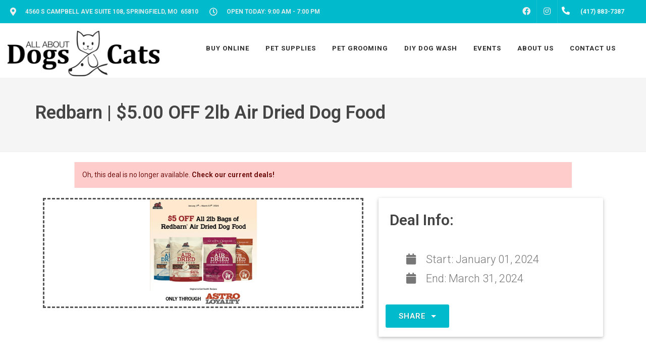

--- FILE ---
content_type: text/html; charset=UTF-8
request_url: https://allaboutdogsandcats.net/deals/redbarn-5-00-off-2lb-air-dried-dog-food/
body_size: 47763
content:
<!DOCTYPE html>
<html lang="en">
<head>
    <link rel="preconnect" href="https://d3w285dzx3yv2d.cloudfront.net/static/vendors/v2/" crossorigin>
            <link rel="preload preconnect" href="https://d3w285dzx3yv2d.cloudfront.net/static/vendors/v2/performance/combined.min-v4.css" as="style">
        <link rel="preload preconnect" href="https://d3w285dzx3yv2d.cloudfront.net/static/vendors/v2/js/jquery-cdn.min.js" as="script">
        <link rel="preload preconnect" href="https://d3w285dzx3yv2d.cloudfront.net/static/vendors/v2/performance/header.min.js" as="script">
        <link rel="preload preconnect" href="https://d3w285dzx3yv2d.cloudfront.net/static/vendors/v2/performance/custom.min-v9.js" as="script">
         <!-- End Google Analytics -->
            <script>(function(d){var s = d.createElement("script");s.setAttribute("data-account", "buNJbo9Fzs");s.setAttribute("src", "https://cdn.userway.org/widget.js");(d.body || d.head).appendChild(s);})(document)</script>

        <noscript>Please ensure Javascript is enabled for purposes of <a href="https://userway.org">website accessibility</a></noscript>
        <meta name="viewport" content="width=device-width, initial-scale=1"/>
    <link rel="preconnect" href="https://ik.imagekit.io/0ofixtqpt/" crossorigin />

    <link rel="preload" href="https://d3w285dzx3yv2d.cloudfront.net/static/vendors/v2/fonts/fontawesome-webfont.woff2" as="font"  type="font/woff2" />
    <link href="https://cdnjs.cloudflare.com/ajax/libs/font-awesome/6.5.2/css/all.min.css" rel="stylesheet">
                <link rel="canonical" href="https://allaboutdogsandcats.net/deals/redbarn-5-00-off-2lb-air-dried-dog-food" />
                            <meta name="robots" content="index, follow">
                    <meta http-equiv="content-type" content="text/html; charset=utf-8"/><script type="text/javascript">(window.NREUM||(NREUM={})).init={privacy:{cookies_enabled:true},ajax:{deny_list:["bam.nr-data.net"]},feature_flags:["soft_nav"],distributed_tracing:{enabled:true}};(window.NREUM||(NREUM={})).loader_config={agentID:"1385997001",accountID:"3639234",trustKey:"3639234",xpid:"VwAEWFRQDBABVVlaBQIPV1UJ",licenseKey:"NRJS-848b5ec7e91ef88ba3a",applicationID:"1188238118",browserID:"1385997001"};;/*! For license information please see nr-loader-spa-1.308.0.min.js.LICENSE.txt */
(()=>{var e,t,r={384:(e,t,r)=>{"use strict";r.d(t,{NT:()=>a,US:()=>u,Zm:()=>o,bQ:()=>d,dV:()=>c,pV:()=>l});var n=r(6154),i=r(1863),s=r(1910);const a={beacon:"bam.nr-data.net",errorBeacon:"bam.nr-data.net"};function o(){return n.gm.NREUM||(n.gm.NREUM={}),void 0===n.gm.newrelic&&(n.gm.newrelic=n.gm.NREUM),n.gm.NREUM}function c(){let e=o();return e.o||(e.o={ST:n.gm.setTimeout,SI:n.gm.setImmediate||n.gm.setInterval,CT:n.gm.clearTimeout,XHR:n.gm.XMLHttpRequest,REQ:n.gm.Request,EV:n.gm.Event,PR:n.gm.Promise,MO:n.gm.MutationObserver,FETCH:n.gm.fetch,WS:n.gm.WebSocket},(0,s.i)(...Object.values(e.o))),e}function d(e,t){let r=o();r.initializedAgents??={},t.initializedAt={ms:(0,i.t)(),date:new Date},r.initializedAgents[e]=t}function u(e,t){o()[e]=t}function l(){return function(){let e=o();const t=e.info||{};e.info={beacon:a.beacon,errorBeacon:a.errorBeacon,...t}}(),function(){let e=o();const t=e.init||{};e.init={...t}}(),c(),function(){let e=o();const t=e.loader_config||{};e.loader_config={...t}}(),o()}},782:(e,t,r)=>{"use strict";r.d(t,{T:()=>n});const n=r(860).K7.pageViewTiming},860:(e,t,r)=>{"use strict";r.d(t,{$J:()=>u,K7:()=>c,P3:()=>d,XX:()=>i,Yy:()=>o,df:()=>s,qY:()=>n,v4:()=>a});const n="events",i="jserrors",s="browser/blobs",a="rum",o="browser/logs",c={ajax:"ajax",genericEvents:"generic_events",jserrors:i,logging:"logging",metrics:"metrics",pageAction:"page_action",pageViewEvent:"page_view_event",pageViewTiming:"page_view_timing",sessionReplay:"session_replay",sessionTrace:"session_trace",softNav:"soft_navigations",spa:"spa"},d={[c.pageViewEvent]:1,[c.pageViewTiming]:2,[c.metrics]:3,[c.jserrors]:4,[c.spa]:5,[c.ajax]:6,[c.sessionTrace]:7,[c.softNav]:8,[c.sessionReplay]:9,[c.logging]:10,[c.genericEvents]:11},u={[c.pageViewEvent]:a,[c.pageViewTiming]:n,[c.ajax]:n,[c.spa]:n,[c.softNav]:n,[c.metrics]:i,[c.jserrors]:i,[c.sessionTrace]:s,[c.sessionReplay]:s,[c.logging]:o,[c.genericEvents]:"ins"}},944:(e,t,r)=>{"use strict";r.d(t,{R:()=>i});var n=r(3241);function i(e,t){"function"==typeof console.debug&&(console.debug("New Relic Warning: https://github.com/newrelic/newrelic-browser-agent/blob/main/docs/warning-codes.md#".concat(e),t),(0,n.W)({agentIdentifier:null,drained:null,type:"data",name:"warn",feature:"warn",data:{code:e,secondary:t}}))}},993:(e,t,r)=>{"use strict";r.d(t,{A$:()=>s,ET:()=>a,TZ:()=>o,p_:()=>i});var n=r(860);const i={ERROR:"ERROR",WARN:"WARN",INFO:"INFO",DEBUG:"DEBUG",TRACE:"TRACE"},s={OFF:0,ERROR:1,WARN:2,INFO:3,DEBUG:4,TRACE:5},a="log",o=n.K7.logging},1541:(e,t,r)=>{"use strict";r.d(t,{U:()=>i,f:()=>n});const n={MFE:"MFE",BA:"BA"};function i(e,t){if(2!==t?.harvestEndpointVersion)return{};const r=t.agentRef.runtime.appMetadata.agents[0].entityGuid;return e?{"source.id":e.id,"source.name":e.name,"source.type":e.type,"parent.id":e.parent?.id||r,"parent.type":e.parent?.type||n.BA}:{"entity.guid":r,appId:t.agentRef.info.applicationID}}},1687:(e,t,r)=>{"use strict";r.d(t,{Ak:()=>d,Ze:()=>h,x3:()=>u});var n=r(3241),i=r(7836),s=r(3606),a=r(860),o=r(2646);const c={};function d(e,t){const r={staged:!1,priority:a.P3[t]||0};l(e),c[e].get(t)||c[e].set(t,r)}function u(e,t){e&&c[e]&&(c[e].get(t)&&c[e].delete(t),p(e,t,!1),c[e].size&&f(e))}function l(e){if(!e)throw new Error("agentIdentifier required");c[e]||(c[e]=new Map)}function h(e="",t="feature",r=!1){if(l(e),!e||!c[e].get(t)||r)return p(e,t);c[e].get(t).staged=!0,f(e)}function f(e){const t=Array.from(c[e]);t.every(([e,t])=>t.staged)&&(t.sort((e,t)=>e[1].priority-t[1].priority),t.forEach(([t])=>{c[e].delete(t),p(e,t)}))}function p(e,t,r=!0){const a=e?i.ee.get(e):i.ee,c=s.i.handlers;if(!a.aborted&&a.backlog&&c){if((0,n.W)({agentIdentifier:e,type:"lifecycle",name:"drain",feature:t}),r){const e=a.backlog[t],r=c[t];if(r){for(let t=0;e&&t<e.length;++t)g(e[t],r);Object.entries(r).forEach(([e,t])=>{Object.values(t||{}).forEach(t=>{t[0]?.on&&t[0]?.context()instanceof o.y&&t[0].on(e,t[1])})})}}a.isolatedBacklog||delete c[t],a.backlog[t]=null,a.emit("drain-"+t,[])}}function g(e,t){var r=e[1];Object.values(t[r]||{}).forEach(t=>{var r=e[0];if(t[0]===r){var n=t[1],i=e[3],s=e[2];n.apply(i,s)}})}},1738:(e,t,r)=>{"use strict";r.d(t,{U:()=>f,Y:()=>h});var n=r(3241),i=r(9908),s=r(1863),a=r(944),o=r(5701),c=r(3969),d=r(8362),u=r(860),l=r(4261);function h(e,t,r,s){const h=s||r;!h||h[e]&&h[e]!==d.d.prototype[e]||(h[e]=function(){(0,i.p)(c.xV,["API/"+e+"/called"],void 0,u.K7.metrics,r.ee),(0,n.W)({agentIdentifier:r.agentIdentifier,drained:!!o.B?.[r.agentIdentifier],type:"data",name:"api",feature:l.Pl+e,data:{}});try{return t.apply(this,arguments)}catch(e){(0,a.R)(23,e)}})}function f(e,t,r,n,a){const o=e.info;null===r?delete o.jsAttributes[t]:o.jsAttributes[t]=r,(a||null===r)&&(0,i.p)(l.Pl+n,[(0,s.t)(),t,r],void 0,"session",e.ee)}},1741:(e,t,r)=>{"use strict";r.d(t,{W:()=>s});var n=r(944),i=r(4261);class s{#e(e,...t){if(this[e]!==s.prototype[e])return this[e](...t);(0,n.R)(35,e)}addPageAction(e,t){return this.#e(i.hG,e,t)}register(e){return this.#e(i.eY,e)}recordCustomEvent(e,t){return this.#e(i.fF,e,t)}setPageViewName(e,t){return this.#e(i.Fw,e,t)}setCustomAttribute(e,t,r){return this.#e(i.cD,e,t,r)}noticeError(e,t){return this.#e(i.o5,e,t)}setUserId(e,t=!1){return this.#e(i.Dl,e,t)}setApplicationVersion(e){return this.#e(i.nb,e)}setErrorHandler(e){return this.#e(i.bt,e)}addRelease(e,t){return this.#e(i.k6,e,t)}log(e,t){return this.#e(i.$9,e,t)}start(){return this.#e(i.d3)}finished(e){return this.#e(i.BL,e)}recordReplay(){return this.#e(i.CH)}pauseReplay(){return this.#e(i.Tb)}addToTrace(e){return this.#e(i.U2,e)}setCurrentRouteName(e){return this.#e(i.PA,e)}interaction(e){return this.#e(i.dT,e)}wrapLogger(e,t,r){return this.#e(i.Wb,e,t,r)}measure(e,t){return this.#e(i.V1,e,t)}consent(e){return this.#e(i.Pv,e)}}},1863:(e,t,r)=>{"use strict";function n(){return Math.floor(performance.now())}r.d(t,{t:()=>n})},1910:(e,t,r)=>{"use strict";r.d(t,{i:()=>s});var n=r(944);const i=new Map;function s(...e){return e.every(e=>{if(i.has(e))return i.get(e);const t="function"==typeof e?e.toString():"",r=t.includes("[native code]"),s=t.includes("nrWrapper");return r||s||(0,n.R)(64,e?.name||t),i.set(e,r),r})}},2555:(e,t,r)=>{"use strict";r.d(t,{D:()=>o,f:()=>a});var n=r(384),i=r(8122);const s={beacon:n.NT.beacon,errorBeacon:n.NT.errorBeacon,licenseKey:void 0,applicationID:void 0,sa:void 0,queueTime:void 0,applicationTime:void 0,ttGuid:void 0,user:void 0,account:void 0,product:void 0,extra:void 0,jsAttributes:{},userAttributes:void 0,atts:void 0,transactionName:void 0,tNamePlain:void 0};function a(e){try{return!!e.licenseKey&&!!e.errorBeacon&&!!e.applicationID}catch(e){return!1}}const o=e=>(0,i.a)(e,s)},2614:(e,t,r)=>{"use strict";r.d(t,{BB:()=>a,H3:()=>n,g:()=>d,iL:()=>c,tS:()=>o,uh:()=>i,wk:()=>s});const n="NRBA",i="SESSION",s=144e5,a=18e5,o={STARTED:"session-started",PAUSE:"session-pause",RESET:"session-reset",RESUME:"session-resume",UPDATE:"session-update"},c={SAME_TAB:"same-tab",CROSS_TAB:"cross-tab"},d={OFF:0,FULL:1,ERROR:2}},2646:(e,t,r)=>{"use strict";r.d(t,{y:()=>n});class n{constructor(e){this.contextId=e}}},2843:(e,t,r)=>{"use strict";r.d(t,{G:()=>s,u:()=>i});var n=r(3878);function i(e,t=!1,r,i){(0,n.DD)("visibilitychange",function(){if(t)return void("hidden"===document.visibilityState&&e());e(document.visibilityState)},r,i)}function s(e,t,r){(0,n.sp)("pagehide",e,t,r)}},3241:(e,t,r)=>{"use strict";r.d(t,{W:()=>s});var n=r(6154);const i="newrelic";function s(e={}){try{n.gm.dispatchEvent(new CustomEvent(i,{detail:e}))}catch(e){}}},3304:(e,t,r)=>{"use strict";r.d(t,{A:()=>s});var n=r(7836);const i=()=>{const e=new WeakSet;return(t,r)=>{if("object"==typeof r&&null!==r){if(e.has(r))return;e.add(r)}return r}};function s(e){try{return JSON.stringify(e,i())??""}catch(e){try{n.ee.emit("internal-error",[e])}catch(e){}return""}}},3333:(e,t,r)=>{"use strict";r.d(t,{$v:()=>u,TZ:()=>n,Xh:()=>c,Zp:()=>i,kd:()=>d,mq:()=>o,nf:()=>a,qN:()=>s});const n=r(860).K7.genericEvents,i=["auxclick","click","copy","keydown","paste","scrollend"],s=["focus","blur"],a=4,o=1e3,c=2e3,d=["PageAction","UserAction","BrowserPerformance"],u={RESOURCES:"experimental.resources",REGISTER:"register"}},3434:(e,t,r)=>{"use strict";r.d(t,{Jt:()=>s,YM:()=>d});var n=r(7836),i=r(5607);const s="nr@original:".concat(i.W),a=50;var o=Object.prototype.hasOwnProperty,c=!1;function d(e,t){return e||(e=n.ee),r.inPlace=function(e,t,n,i,s){n||(n="");const a="-"===n.charAt(0);for(let o=0;o<t.length;o++){const c=t[o],d=e[c];l(d)||(e[c]=r(d,a?c+n:n,i,c,s))}},r.flag=s,r;function r(t,r,n,c,d){return l(t)?t:(r||(r=""),nrWrapper[s]=t,function(e,t,r){if(Object.defineProperty&&Object.keys)try{return Object.keys(e).forEach(function(r){Object.defineProperty(t,r,{get:function(){return e[r]},set:function(t){return e[r]=t,t}})}),t}catch(e){u([e],r)}for(var n in e)o.call(e,n)&&(t[n]=e[n])}(t,nrWrapper,e),nrWrapper);function nrWrapper(){var s,o,l,h;let f;try{o=this,s=[...arguments],l="function"==typeof n?n(s,o):n||{}}catch(t){u([t,"",[s,o,c],l],e)}i(r+"start",[s,o,c],l,d);const p=performance.now();let g;try{return h=t.apply(o,s),g=performance.now(),h}catch(e){throw g=performance.now(),i(r+"err",[s,o,e],l,d),f=e,f}finally{const e=g-p,t={start:p,end:g,duration:e,isLongTask:e>=a,methodName:c,thrownError:f};t.isLongTask&&i("long-task",[t,o],l,d),i(r+"end",[s,o,h],l,d)}}}function i(r,n,i,s){if(!c||t){var a=c;c=!0;try{e.emit(r,n,i,t,s)}catch(t){u([t,r,n,i],e)}c=a}}}function u(e,t){t||(t=n.ee);try{t.emit("internal-error",e)}catch(e){}}function l(e){return!(e&&"function"==typeof e&&e.apply&&!e[s])}},3606:(e,t,r)=>{"use strict";r.d(t,{i:()=>s});var n=r(9908);s.on=a;var i=s.handlers={};function s(e,t,r,s){a(s||n.d,i,e,t,r)}function a(e,t,r,i,s){s||(s="feature"),e||(e=n.d);var a=t[s]=t[s]||{};(a[r]=a[r]||[]).push([e,i])}},3738:(e,t,r)=>{"use strict";r.d(t,{He:()=>i,Kp:()=>o,Lc:()=>d,Rz:()=>u,TZ:()=>n,bD:()=>s,d3:()=>a,jx:()=>l,sl:()=>h,uP:()=>c});const n=r(860).K7.sessionTrace,i="bstResource",s="resource",a="-start",o="-end",c="fn"+a,d="fn"+o,u="pushState",l=1e3,h=3e4},3785:(e,t,r)=>{"use strict";r.d(t,{R:()=>c,b:()=>d});var n=r(9908),i=r(1863),s=r(860),a=r(3969),o=r(993);function c(e,t,r={},c=o.p_.INFO,d=!0,u,l=(0,i.t)()){(0,n.p)(a.xV,["API/logging/".concat(c.toLowerCase(),"/called")],void 0,s.K7.metrics,e),(0,n.p)(o.ET,[l,t,r,c,d,u],void 0,s.K7.logging,e)}function d(e){return"string"==typeof e&&Object.values(o.p_).some(t=>t===e.toUpperCase().trim())}},3878:(e,t,r)=>{"use strict";function n(e,t){return{capture:e,passive:!1,signal:t}}function i(e,t,r=!1,i){window.addEventListener(e,t,n(r,i))}function s(e,t,r=!1,i){document.addEventListener(e,t,n(r,i))}r.d(t,{DD:()=>s,jT:()=>n,sp:()=>i})},3962:(e,t,r)=>{"use strict";r.d(t,{AM:()=>a,O2:()=>l,OV:()=>s,Qu:()=>h,TZ:()=>c,ih:()=>f,pP:()=>o,t1:()=>u,tC:()=>i,wD:()=>d});var n=r(860);const i=["click","keydown","submit"],s="popstate",a="api",o="initialPageLoad",c=n.K7.softNav,d=5e3,u=500,l={INITIAL_PAGE_LOAD:"",ROUTE_CHANGE:1,UNSPECIFIED:2},h={INTERACTION:1,AJAX:2,CUSTOM_END:3,CUSTOM_TRACER:4},f={IP:"in progress",PF:"pending finish",FIN:"finished",CAN:"cancelled"}},3969:(e,t,r)=>{"use strict";r.d(t,{TZ:()=>n,XG:()=>o,rs:()=>i,xV:()=>a,z_:()=>s});const n=r(860).K7.metrics,i="sm",s="cm",a="storeSupportabilityMetrics",o="storeEventMetrics"},4234:(e,t,r)=>{"use strict";r.d(t,{W:()=>s});var n=r(7836),i=r(1687);class s{constructor(e,t){this.agentIdentifier=e,this.ee=n.ee.get(e),this.featureName=t,this.blocked=!1}deregisterDrain(){(0,i.x3)(this.agentIdentifier,this.featureName)}}},4261:(e,t,r)=>{"use strict";r.d(t,{$9:()=>u,BL:()=>c,CH:()=>p,Dl:()=>R,Fw:()=>w,PA:()=>v,Pl:()=>n,Pv:()=>A,Tb:()=>h,U2:()=>a,V1:()=>E,Wb:()=>T,bt:()=>y,cD:()=>b,d3:()=>x,dT:()=>d,eY:()=>g,fF:()=>f,hG:()=>s,hw:()=>i,k6:()=>o,nb:()=>m,o5:()=>l});const n="api-",i=n+"ixn-",s="addPageAction",a="addToTrace",o="addRelease",c="finished",d="interaction",u="log",l="noticeError",h="pauseReplay",f="recordCustomEvent",p="recordReplay",g="register",m="setApplicationVersion",v="setCurrentRouteName",b="setCustomAttribute",y="setErrorHandler",w="setPageViewName",R="setUserId",x="start",T="wrapLogger",E="measure",A="consent"},5205:(e,t,r)=>{"use strict";r.d(t,{j:()=>S});var n=r(384),i=r(1741);var s=r(2555),a=r(3333);const o=e=>{if(!e||"string"!=typeof e)return!1;try{document.createDocumentFragment().querySelector(e)}catch{return!1}return!0};var c=r(2614),d=r(944),u=r(8122);const l="[data-nr-mask]",h=e=>(0,u.a)(e,(()=>{const e={feature_flags:[],experimental:{allow_registered_children:!1,resources:!1},mask_selector:"*",block_selector:"[data-nr-block]",mask_input_options:{color:!1,date:!1,"datetime-local":!1,email:!1,month:!1,number:!1,range:!1,search:!1,tel:!1,text:!1,time:!1,url:!1,week:!1,textarea:!1,select:!1,password:!0}};return{ajax:{deny_list:void 0,block_internal:!0,enabled:!0,autoStart:!0},api:{get allow_registered_children(){return e.feature_flags.includes(a.$v.REGISTER)||e.experimental.allow_registered_children},set allow_registered_children(t){e.experimental.allow_registered_children=t},duplicate_registered_data:!1},browser_consent_mode:{enabled:!1},distributed_tracing:{enabled:void 0,exclude_newrelic_header:void 0,cors_use_newrelic_header:void 0,cors_use_tracecontext_headers:void 0,allowed_origins:void 0},get feature_flags(){return e.feature_flags},set feature_flags(t){e.feature_flags=t},generic_events:{enabled:!0,autoStart:!0},harvest:{interval:30},jserrors:{enabled:!0,autoStart:!0},logging:{enabled:!0,autoStart:!0},metrics:{enabled:!0,autoStart:!0},obfuscate:void 0,page_action:{enabled:!0},page_view_event:{enabled:!0,autoStart:!0},page_view_timing:{enabled:!0,autoStart:!0},performance:{capture_marks:!1,capture_measures:!1,capture_detail:!0,resources:{get enabled(){return e.feature_flags.includes(a.$v.RESOURCES)||e.experimental.resources},set enabled(t){e.experimental.resources=t},asset_types:[],first_party_domains:[],ignore_newrelic:!0}},privacy:{cookies_enabled:!0},proxy:{assets:void 0,beacon:void 0},session:{expiresMs:c.wk,inactiveMs:c.BB},session_replay:{autoStart:!0,enabled:!1,preload:!1,sampling_rate:10,error_sampling_rate:100,collect_fonts:!1,inline_images:!1,fix_stylesheets:!0,mask_all_inputs:!0,get mask_text_selector(){return e.mask_selector},set mask_text_selector(t){o(t)?e.mask_selector="".concat(t,",").concat(l):""===t||null===t?e.mask_selector=l:(0,d.R)(5,t)},get block_class(){return"nr-block"},get ignore_class(){return"nr-ignore"},get mask_text_class(){return"nr-mask"},get block_selector(){return e.block_selector},set block_selector(t){o(t)?e.block_selector+=",".concat(t):""!==t&&(0,d.R)(6,t)},get mask_input_options(){return e.mask_input_options},set mask_input_options(t){t&&"object"==typeof t?e.mask_input_options={...t,password:!0}:(0,d.R)(7,t)}},session_trace:{enabled:!0,autoStart:!0},soft_navigations:{enabled:!0,autoStart:!0},spa:{enabled:!0,autoStart:!0},ssl:void 0,user_actions:{enabled:!0,elementAttributes:["id","className","tagName","type"]}}})());var f=r(6154),p=r(9324);let g=0;const m={buildEnv:p.F3,distMethod:p.Xs,version:p.xv,originTime:f.WN},v={consented:!1},b={appMetadata:{},get consented(){return this.session?.state?.consent||v.consented},set consented(e){v.consented=e},customTransaction:void 0,denyList:void 0,disabled:!1,harvester:void 0,isolatedBacklog:!1,isRecording:!1,loaderType:void 0,maxBytes:3e4,obfuscator:void 0,onerror:void 0,ptid:void 0,releaseIds:{},session:void 0,timeKeeper:void 0,registeredEntities:[],jsAttributesMetadata:{bytes:0},get harvestCount(){return++g}},y=e=>{const t=(0,u.a)(e,b),r=Object.keys(m).reduce((e,t)=>(e[t]={value:m[t],writable:!1,configurable:!0,enumerable:!0},e),{});return Object.defineProperties(t,r)};var w=r(5701);const R=e=>{const t=e.startsWith("http");e+="/",r.p=t?e:"https://"+e};var x=r(7836),T=r(3241);const E={accountID:void 0,trustKey:void 0,agentID:void 0,licenseKey:void 0,applicationID:void 0,xpid:void 0},A=e=>(0,u.a)(e,E),_=new Set;function S(e,t={},r,a){let{init:o,info:c,loader_config:d,runtime:u={},exposed:l=!0}=t;if(!c){const e=(0,n.pV)();o=e.init,c=e.info,d=e.loader_config}e.init=h(o||{}),e.loader_config=A(d||{}),c.jsAttributes??={},f.bv&&(c.jsAttributes.isWorker=!0),e.info=(0,s.D)(c);const p=e.init,g=[c.beacon,c.errorBeacon];_.has(e.agentIdentifier)||(p.proxy.assets&&(R(p.proxy.assets),g.push(p.proxy.assets)),p.proxy.beacon&&g.push(p.proxy.beacon),e.beacons=[...g],function(e){const t=(0,n.pV)();Object.getOwnPropertyNames(i.W.prototype).forEach(r=>{const n=i.W.prototype[r];if("function"!=typeof n||"constructor"===n)return;let s=t[r];e[r]&&!1!==e.exposed&&"micro-agent"!==e.runtime?.loaderType&&(t[r]=(...t)=>{const n=e[r](...t);return s?s(...t):n})})}(e),(0,n.US)("activatedFeatures",w.B)),u.denyList=[...p.ajax.deny_list||[],...p.ajax.block_internal?g:[]],u.ptid=e.agentIdentifier,u.loaderType=r,e.runtime=y(u),_.has(e.agentIdentifier)||(e.ee=x.ee.get(e.agentIdentifier),e.exposed=l,(0,T.W)({agentIdentifier:e.agentIdentifier,drained:!!w.B?.[e.agentIdentifier],type:"lifecycle",name:"initialize",feature:void 0,data:e.config})),_.add(e.agentIdentifier)}},5270:(e,t,r)=>{"use strict";r.d(t,{Aw:()=>a,SR:()=>s,rF:()=>o});var n=r(384),i=r(7767);function s(e){return!!(0,n.dV)().o.MO&&(0,i.V)(e)&&!0===e?.session_trace.enabled}function a(e){return!0===e?.session_replay.preload&&s(e)}function o(e,t){try{if("string"==typeof t?.type){if("password"===t.type.toLowerCase())return"*".repeat(e?.length||0);if(void 0!==t?.dataset?.nrUnmask||t?.classList?.contains("nr-unmask"))return e}}catch(e){}return"string"==typeof e?e.replace(/[\S]/g,"*"):"*".repeat(e?.length||0)}},5289:(e,t,r)=>{"use strict";r.d(t,{GG:()=>a,Qr:()=>c,sB:()=>o});var n=r(3878),i=r(6389);function s(){return"undefined"==typeof document||"complete"===document.readyState}function a(e,t){if(s())return e();const r=(0,i.J)(e),a=setInterval(()=>{s()&&(clearInterval(a),r())},500);(0,n.sp)("load",r,t)}function o(e){if(s())return e();(0,n.DD)("DOMContentLoaded",e)}function c(e){if(s())return e();(0,n.sp)("popstate",e)}},5607:(e,t,r)=>{"use strict";r.d(t,{W:()=>n});const n=(0,r(9566).bz)()},5701:(e,t,r)=>{"use strict";r.d(t,{B:()=>s,t:()=>a});var n=r(3241);const i=new Set,s={};function a(e,t){const r=t.agentIdentifier;s[r]??={},e&&"object"==typeof e&&(i.has(r)||(t.ee.emit("rumresp",[e]),s[r]=e,i.add(r),(0,n.W)({agentIdentifier:r,loaded:!0,drained:!0,type:"lifecycle",name:"load",feature:void 0,data:e})))}},6154:(e,t,r)=>{"use strict";r.d(t,{OF:()=>d,RI:()=>i,WN:()=>h,bv:()=>s,eN:()=>f,gm:()=>a,lR:()=>l,m:()=>c,mw:()=>o,sb:()=>u});var n=r(1863);const i="undefined"!=typeof window&&!!window.document,s="undefined"!=typeof WorkerGlobalScope&&("undefined"!=typeof self&&self instanceof WorkerGlobalScope&&self.navigator instanceof WorkerNavigator||"undefined"!=typeof globalThis&&globalThis instanceof WorkerGlobalScope&&globalThis.navigator instanceof WorkerNavigator),a=i?window:"undefined"!=typeof WorkerGlobalScope&&("undefined"!=typeof self&&self instanceof WorkerGlobalScope&&self||"undefined"!=typeof globalThis&&globalThis instanceof WorkerGlobalScope&&globalThis),o=Boolean("hidden"===a?.document?.visibilityState),c=""+a?.location,d=/iPad|iPhone|iPod/.test(a.navigator?.userAgent),u=d&&"undefined"==typeof SharedWorker,l=(()=>{const e=a.navigator?.userAgent?.match(/Firefox[/\s](\d+\.\d+)/);return Array.isArray(e)&&e.length>=2?+e[1]:0})(),h=Date.now()-(0,n.t)(),f=()=>"undefined"!=typeof PerformanceNavigationTiming&&a?.performance?.getEntriesByType("navigation")?.[0]?.responseStart},6344:(e,t,r)=>{"use strict";r.d(t,{BB:()=>u,Qb:()=>l,TZ:()=>i,Ug:()=>a,Vh:()=>s,_s:()=>o,bc:()=>d,yP:()=>c});var n=r(2614);const i=r(860).K7.sessionReplay,s="errorDuringReplay",a=.12,o={DomContentLoaded:0,Load:1,FullSnapshot:2,IncrementalSnapshot:3,Meta:4,Custom:5},c={[n.g.ERROR]:15e3,[n.g.FULL]:3e5,[n.g.OFF]:0},d={RESET:{message:"Session was reset",sm:"Reset"},IMPORT:{message:"Recorder failed to import",sm:"Import"},TOO_MANY:{message:"429: Too Many Requests",sm:"Too-Many"},TOO_BIG:{message:"Payload was too large",sm:"Too-Big"},CROSS_TAB:{message:"Session Entity was set to OFF on another tab",sm:"Cross-Tab"},ENTITLEMENTS:{message:"Session Replay is not allowed and will not be started",sm:"Entitlement"}},u=5e3,l={API:"api",RESUME:"resume",SWITCH_TO_FULL:"switchToFull",INITIALIZE:"initialize",PRELOAD:"preload"}},6389:(e,t,r)=>{"use strict";function n(e,t=500,r={}){const n=r?.leading||!1;let i;return(...r)=>{n&&void 0===i&&(e.apply(this,r),i=setTimeout(()=>{i=clearTimeout(i)},t)),n||(clearTimeout(i),i=setTimeout(()=>{e.apply(this,r)},t))}}function i(e){let t=!1;return(...r)=>{t||(t=!0,e.apply(this,r))}}r.d(t,{J:()=>i,s:()=>n})},6630:(e,t,r)=>{"use strict";r.d(t,{T:()=>n});const n=r(860).K7.pageViewEvent},6774:(e,t,r)=>{"use strict";r.d(t,{T:()=>n});const n=r(860).K7.jserrors},7295:(e,t,r)=>{"use strict";r.d(t,{Xv:()=>a,gX:()=>i,iW:()=>s});var n=[];function i(e){if(!e||s(e))return!1;if(0===n.length)return!0;if("*"===n[0].hostname)return!1;for(var t=0;t<n.length;t++){var r=n[t];if(r.hostname.test(e.hostname)&&r.pathname.test(e.pathname))return!1}return!0}function s(e){return void 0===e.hostname}function a(e){if(n=[],e&&e.length)for(var t=0;t<e.length;t++){let r=e[t];if(!r)continue;if("*"===r)return void(n=[{hostname:"*"}]);0===r.indexOf("http://")?r=r.substring(7):0===r.indexOf("https://")&&(r=r.substring(8));const i=r.indexOf("/");let s,a;i>0?(s=r.substring(0,i),a=r.substring(i)):(s=r,a="*");let[c]=s.split(":");n.push({hostname:o(c),pathname:o(a,!0)})}}function o(e,t=!1){const r=e.replace(/[.+?^${}()|[\]\\]/g,e=>"\\"+e).replace(/\*/g,".*?");return new RegExp((t?"^":"")+r+"$")}},7485:(e,t,r)=>{"use strict";r.d(t,{D:()=>i});var n=r(6154);function i(e){if(0===(e||"").indexOf("data:"))return{protocol:"data"};try{const t=new URL(e,location.href),r={port:t.port,hostname:t.hostname,pathname:t.pathname,search:t.search,protocol:t.protocol.slice(0,t.protocol.indexOf(":")),sameOrigin:t.protocol===n.gm?.location?.protocol&&t.host===n.gm?.location?.host};return r.port&&""!==r.port||("http:"===t.protocol&&(r.port="80"),"https:"===t.protocol&&(r.port="443")),r.pathname&&""!==r.pathname?r.pathname.startsWith("/")||(r.pathname="/".concat(r.pathname)):r.pathname="/",r}catch(e){return{}}}},7699:(e,t,r)=>{"use strict";r.d(t,{It:()=>s,KC:()=>o,No:()=>i,qh:()=>a});var n=r(860);const i=16e3,s=1e6,a="SESSION_ERROR",o={[n.K7.logging]:!0,[n.K7.genericEvents]:!1,[n.K7.jserrors]:!1,[n.K7.ajax]:!1}},7767:(e,t,r)=>{"use strict";r.d(t,{V:()=>i});var n=r(6154);const i=e=>n.RI&&!0===e?.privacy.cookies_enabled},7836:(e,t,r)=>{"use strict";r.d(t,{P:()=>o,ee:()=>c});var n=r(384),i=r(8990),s=r(2646),a=r(5607);const o="nr@context:".concat(a.W),c=function e(t,r){var n={},a={},u={},l=!1;try{l=16===r.length&&d.initializedAgents?.[r]?.runtime.isolatedBacklog}catch(e){}var h={on:p,addEventListener:p,removeEventListener:function(e,t){var r=n[e];if(!r)return;for(var i=0;i<r.length;i++)r[i]===t&&r.splice(i,1)},emit:function(e,r,n,i,s){!1!==s&&(s=!0);if(c.aborted&&!i)return;t&&s&&t.emit(e,r,n);var o=f(n);g(e).forEach(e=>{e.apply(o,r)});var d=v()[a[e]];d&&d.push([h,e,r,o]);return o},get:m,listeners:g,context:f,buffer:function(e,t){const r=v();if(t=t||"feature",h.aborted)return;Object.entries(e||{}).forEach(([e,n])=>{a[n]=t,t in r||(r[t]=[])})},abort:function(){h._aborted=!0,Object.keys(h.backlog).forEach(e=>{delete h.backlog[e]})},isBuffering:function(e){return!!v()[a[e]]},debugId:r,backlog:l?{}:t&&"object"==typeof t.backlog?t.backlog:{},isolatedBacklog:l};return Object.defineProperty(h,"aborted",{get:()=>{let e=h._aborted||!1;return e||(t&&(e=t.aborted),e)}}),h;function f(e){return e&&e instanceof s.y?e:e?(0,i.I)(e,o,()=>new s.y(o)):new s.y(o)}function p(e,t){n[e]=g(e).concat(t)}function g(e){return n[e]||[]}function m(t){return u[t]=u[t]||e(h,t)}function v(){return h.backlog}}(void 0,"globalEE"),d=(0,n.Zm)();d.ee||(d.ee=c)},8122:(e,t,r)=>{"use strict";r.d(t,{a:()=>i});var n=r(944);function i(e,t){try{if(!e||"object"!=typeof e)return(0,n.R)(3);if(!t||"object"!=typeof t)return(0,n.R)(4);const r=Object.create(Object.getPrototypeOf(t),Object.getOwnPropertyDescriptors(t)),s=0===Object.keys(r).length?e:r;for(let a in s)if(void 0!==e[a])try{if(null===e[a]){r[a]=null;continue}Array.isArray(e[a])&&Array.isArray(t[a])?r[a]=Array.from(new Set([...e[a],...t[a]])):"object"==typeof e[a]&&"object"==typeof t[a]?r[a]=i(e[a],t[a]):r[a]=e[a]}catch(e){r[a]||(0,n.R)(1,e)}return r}catch(e){(0,n.R)(2,e)}}},8139:(e,t,r)=>{"use strict";r.d(t,{u:()=>h});var n=r(7836),i=r(3434),s=r(8990),a=r(6154);const o={},c=a.gm.XMLHttpRequest,d="addEventListener",u="removeEventListener",l="nr@wrapped:".concat(n.P);function h(e){var t=function(e){return(e||n.ee).get("events")}(e);if(o[t.debugId]++)return t;o[t.debugId]=1;var r=(0,i.YM)(t,!0);function h(e){r.inPlace(e,[d,u],"-",p)}function p(e,t){return e[1]}return"getPrototypeOf"in Object&&(a.RI&&f(document,h),c&&f(c.prototype,h),f(a.gm,h)),t.on(d+"-start",function(e,t){var n=e[1];if(null!==n&&("function"==typeof n||"object"==typeof n)&&"newrelic"!==e[0]){var i=(0,s.I)(n,l,function(){var e={object:function(){if("function"!=typeof n.handleEvent)return;return n.handleEvent.apply(n,arguments)},function:n}[typeof n];return e?r(e,"fn-",null,e.name||"anonymous"):n});this.wrapped=e[1]=i}}),t.on(u+"-start",function(e){e[1]=this.wrapped||e[1]}),t}function f(e,t,...r){let n=e;for(;"object"==typeof n&&!Object.prototype.hasOwnProperty.call(n,d);)n=Object.getPrototypeOf(n);n&&t(n,...r)}},8362:(e,t,r)=>{"use strict";r.d(t,{d:()=>s});var n=r(9566),i=r(1741);class s extends i.W{agentIdentifier=(0,n.LA)(16)}},8374:(e,t,r)=>{r.nc=(()=>{try{return document?.currentScript?.nonce}catch(e){}return""})()},8990:(e,t,r)=>{"use strict";r.d(t,{I:()=>i});var n=Object.prototype.hasOwnProperty;function i(e,t,r){if(n.call(e,t))return e[t];var i=r();if(Object.defineProperty&&Object.keys)try{return Object.defineProperty(e,t,{value:i,writable:!0,enumerable:!1}),i}catch(e){}return e[t]=i,i}},9119:(e,t,r)=>{"use strict";r.d(t,{L:()=>s});var n=/([^?#]*)[^#]*(#[^?]*|$).*/,i=/([^?#]*)().*/;function s(e,t){return e?e.replace(t?n:i,"$1$2"):e}},9300:(e,t,r)=>{"use strict";r.d(t,{T:()=>n});const n=r(860).K7.ajax},9324:(e,t,r)=>{"use strict";r.d(t,{AJ:()=>a,F3:()=>i,Xs:()=>s,Yq:()=>o,xv:()=>n});const n="1.308.0",i="PROD",s="CDN",a="@newrelic/rrweb",o="1.0.1"},9566:(e,t,r)=>{"use strict";r.d(t,{LA:()=>o,ZF:()=>c,bz:()=>a,el:()=>d});var n=r(6154);const i="xxxxxxxx-xxxx-4xxx-yxxx-xxxxxxxxxxxx";function s(e,t){return e?15&e[t]:16*Math.random()|0}function a(){const e=n.gm?.crypto||n.gm?.msCrypto;let t,r=0;return e&&e.getRandomValues&&(t=e.getRandomValues(new Uint8Array(30))),i.split("").map(e=>"x"===e?s(t,r++).toString(16):"y"===e?(3&s()|8).toString(16):e).join("")}function o(e){const t=n.gm?.crypto||n.gm?.msCrypto;let r,i=0;t&&t.getRandomValues&&(r=t.getRandomValues(new Uint8Array(e)));const a=[];for(var o=0;o<e;o++)a.push(s(r,i++).toString(16));return a.join("")}function c(){return o(16)}function d(){return o(32)}},9908:(e,t,r)=>{"use strict";r.d(t,{d:()=>n,p:()=>i});var n=r(7836).ee.get("handle");function i(e,t,r,i,s){s?(s.buffer([e],i),s.emit(e,t,r)):(n.buffer([e],i),n.emit(e,t,r))}}},n={};function i(e){var t=n[e];if(void 0!==t)return t.exports;var s=n[e]={exports:{}};return r[e](s,s.exports,i),s.exports}i.m=r,i.d=(e,t)=>{for(var r in t)i.o(t,r)&&!i.o(e,r)&&Object.defineProperty(e,r,{enumerable:!0,get:t[r]})},i.f={},i.e=e=>Promise.all(Object.keys(i.f).reduce((t,r)=>(i.f[r](e,t),t),[])),i.u=e=>({212:"nr-spa-compressor",249:"nr-spa-recorder",478:"nr-spa"}[e]+"-1.308.0.min.js"),i.o=(e,t)=>Object.prototype.hasOwnProperty.call(e,t),e={},t="NRBA-1.308.0.PROD:",i.l=(r,n,s,a)=>{if(e[r])e[r].push(n);else{var o,c;if(void 0!==s)for(var d=document.getElementsByTagName("script"),u=0;u<d.length;u++){var l=d[u];if(l.getAttribute("src")==r||l.getAttribute("data-webpack")==t+s){o=l;break}}if(!o){c=!0;var h={478:"sha512-RSfSVnmHk59T/uIPbdSE0LPeqcEdF4/+XhfJdBuccH5rYMOEZDhFdtnh6X6nJk7hGpzHd9Ujhsy7lZEz/ORYCQ==",249:"sha512-ehJXhmntm85NSqW4MkhfQqmeKFulra3klDyY0OPDUE+sQ3GokHlPh1pmAzuNy//3j4ac6lzIbmXLvGQBMYmrkg==",212:"sha512-B9h4CR46ndKRgMBcK+j67uSR2RCnJfGefU+A7FrgR/k42ovXy5x/MAVFiSvFxuVeEk/pNLgvYGMp1cBSK/G6Fg=="};(o=document.createElement("script")).charset="utf-8",i.nc&&o.setAttribute("nonce",i.nc),o.setAttribute("data-webpack",t+s),o.src=r,0!==o.src.indexOf(window.location.origin+"/")&&(o.crossOrigin="anonymous"),h[a]&&(o.integrity=h[a])}e[r]=[n];var f=(t,n)=>{o.onerror=o.onload=null,clearTimeout(p);var i=e[r];if(delete e[r],o.parentNode&&o.parentNode.removeChild(o),i&&i.forEach(e=>e(n)),t)return t(n)},p=setTimeout(f.bind(null,void 0,{type:"timeout",target:o}),12e4);o.onerror=f.bind(null,o.onerror),o.onload=f.bind(null,o.onload),c&&document.head.appendChild(o)}},i.r=e=>{"undefined"!=typeof Symbol&&Symbol.toStringTag&&Object.defineProperty(e,Symbol.toStringTag,{value:"Module"}),Object.defineProperty(e,"__esModule",{value:!0})},i.p="https://js-agent.newrelic.com/",(()=>{var e={38:0,788:0};i.f.j=(t,r)=>{var n=i.o(e,t)?e[t]:void 0;if(0!==n)if(n)r.push(n[2]);else{var s=new Promise((r,i)=>n=e[t]=[r,i]);r.push(n[2]=s);var a=i.p+i.u(t),o=new Error;i.l(a,r=>{if(i.o(e,t)&&(0!==(n=e[t])&&(e[t]=void 0),n)){var s=r&&("load"===r.type?"missing":r.type),a=r&&r.target&&r.target.src;o.message="Loading chunk "+t+" failed: ("+s+": "+a+")",o.name="ChunkLoadError",o.type=s,o.request=a,n[1](o)}},"chunk-"+t,t)}};var t=(t,r)=>{var n,s,[a,o,c]=r,d=0;if(a.some(t=>0!==e[t])){for(n in o)i.o(o,n)&&(i.m[n]=o[n]);if(c)c(i)}for(t&&t(r);d<a.length;d++)s=a[d],i.o(e,s)&&e[s]&&e[s][0](),e[s]=0},r=self["webpackChunk:NRBA-1.308.0.PROD"]=self["webpackChunk:NRBA-1.308.0.PROD"]||[];r.forEach(t.bind(null,0)),r.push=t.bind(null,r.push.bind(r))})(),(()=>{"use strict";i(8374);var e=i(8362),t=i(860);const r=Object.values(t.K7);var n=i(5205);var s=i(9908),a=i(1863),o=i(4261),c=i(1738);var d=i(1687),u=i(4234),l=i(5289),h=i(6154),f=i(944),p=i(5270),g=i(7767),m=i(6389),v=i(7699);class b extends u.W{constructor(e,t){super(e.agentIdentifier,t),this.agentRef=e,this.abortHandler=void 0,this.featAggregate=void 0,this.loadedSuccessfully=void 0,this.onAggregateImported=new Promise(e=>{this.loadedSuccessfully=e}),this.deferred=Promise.resolve(),!1===e.init[this.featureName].autoStart?this.deferred=new Promise((t,r)=>{this.ee.on("manual-start-all",(0,m.J)(()=>{(0,d.Ak)(e.agentIdentifier,this.featureName),t()}))}):(0,d.Ak)(e.agentIdentifier,t)}importAggregator(e,t,r={}){if(this.featAggregate)return;const n=async()=>{let n;await this.deferred;try{if((0,g.V)(e.init)){const{setupAgentSession:t}=await i.e(478).then(i.bind(i,8766));n=t(e)}}catch(e){(0,f.R)(20,e),this.ee.emit("internal-error",[e]),(0,s.p)(v.qh,[e],void 0,this.featureName,this.ee)}try{if(!this.#t(this.featureName,n,e.init))return(0,d.Ze)(this.agentIdentifier,this.featureName),void this.loadedSuccessfully(!1);const{Aggregate:i}=await t();this.featAggregate=new i(e,r),e.runtime.harvester.initializedAggregates.push(this.featAggregate),this.loadedSuccessfully(!0)}catch(e){(0,f.R)(34,e),this.abortHandler?.(),(0,d.Ze)(this.agentIdentifier,this.featureName,!0),this.loadedSuccessfully(!1),this.ee&&this.ee.abort()}};h.RI?(0,l.GG)(()=>n(),!0):n()}#t(e,r,n){if(this.blocked)return!1;switch(e){case t.K7.sessionReplay:return(0,p.SR)(n)&&!!r;case t.K7.sessionTrace:return!!r;default:return!0}}}var y=i(6630),w=i(2614),R=i(3241);class x extends b{static featureName=y.T;constructor(e){var t;super(e,y.T),this.setupInspectionEvents(e.agentIdentifier),t=e,(0,c.Y)(o.Fw,function(e,r){"string"==typeof e&&("/"!==e.charAt(0)&&(e="/"+e),t.runtime.customTransaction=(r||"http://custom.transaction")+e,(0,s.p)(o.Pl+o.Fw,[(0,a.t)()],void 0,void 0,t.ee))},t),this.importAggregator(e,()=>i.e(478).then(i.bind(i,2467)))}setupInspectionEvents(e){const t=(t,r)=>{t&&(0,R.W)({agentIdentifier:e,timeStamp:t.timeStamp,loaded:"complete"===t.target.readyState,type:"window",name:r,data:t.target.location+""})};(0,l.sB)(e=>{t(e,"DOMContentLoaded")}),(0,l.GG)(e=>{t(e,"load")}),(0,l.Qr)(e=>{t(e,"navigate")}),this.ee.on(w.tS.UPDATE,(t,r)=>{(0,R.W)({agentIdentifier:e,type:"lifecycle",name:"session",data:r})})}}var T=i(384);class E extends e.d{constructor(e){var t;(super(),h.gm)?(this.features={},(0,T.bQ)(this.agentIdentifier,this),this.desiredFeatures=new Set(e.features||[]),this.desiredFeatures.add(x),(0,n.j)(this,e,e.loaderType||"agent"),t=this,(0,c.Y)(o.cD,function(e,r,n=!1){if("string"==typeof e){if(["string","number","boolean"].includes(typeof r)||null===r)return(0,c.U)(t,e,r,o.cD,n);(0,f.R)(40,typeof r)}else(0,f.R)(39,typeof e)},t),function(e){(0,c.Y)(o.Dl,function(t,r=!1){if("string"!=typeof t&&null!==t)return void(0,f.R)(41,typeof t);const n=e.info.jsAttributes["enduser.id"];r&&null!=n&&n!==t?(0,s.p)(o.Pl+"setUserIdAndResetSession",[t],void 0,"session",e.ee):(0,c.U)(e,"enduser.id",t,o.Dl,!0)},e)}(this),function(e){(0,c.Y)(o.nb,function(t){if("string"==typeof t||null===t)return(0,c.U)(e,"application.version",t,o.nb,!1);(0,f.R)(42,typeof t)},e)}(this),function(e){(0,c.Y)(o.d3,function(){e.ee.emit("manual-start-all")},e)}(this),function(e){(0,c.Y)(o.Pv,function(t=!0){if("boolean"==typeof t){if((0,s.p)(o.Pl+o.Pv,[t],void 0,"session",e.ee),e.runtime.consented=t,t){const t=e.features.page_view_event;t.onAggregateImported.then(e=>{const r=t.featAggregate;e&&!r.sentRum&&r.sendRum()})}}else(0,f.R)(65,typeof t)},e)}(this),this.run()):(0,f.R)(21)}get config(){return{info:this.info,init:this.init,loader_config:this.loader_config,runtime:this.runtime}}get api(){return this}run(){try{const e=function(e){const t={};return r.forEach(r=>{t[r]=!!e[r]?.enabled}),t}(this.init),n=[...this.desiredFeatures];n.sort((e,r)=>t.P3[e.featureName]-t.P3[r.featureName]),n.forEach(r=>{if(!e[r.featureName]&&r.featureName!==t.K7.pageViewEvent)return;if(r.featureName===t.K7.spa)return void(0,f.R)(67);const n=function(e){switch(e){case t.K7.ajax:return[t.K7.jserrors];case t.K7.sessionTrace:return[t.K7.ajax,t.K7.pageViewEvent];case t.K7.sessionReplay:return[t.K7.sessionTrace];case t.K7.pageViewTiming:return[t.K7.pageViewEvent];default:return[]}}(r.featureName).filter(e=>!(e in this.features));n.length>0&&(0,f.R)(36,{targetFeature:r.featureName,missingDependencies:n}),this.features[r.featureName]=new r(this)})}catch(e){(0,f.R)(22,e);for(const e in this.features)this.features[e].abortHandler?.();const t=(0,T.Zm)();delete t.initializedAgents[this.agentIdentifier]?.features,delete this.sharedAggregator;return t.ee.get(this.agentIdentifier).abort(),!1}}}var A=i(2843),_=i(782);class S extends b{static featureName=_.T;constructor(e){super(e,_.T),h.RI&&((0,A.u)(()=>(0,s.p)("docHidden",[(0,a.t)()],void 0,_.T,this.ee),!0),(0,A.G)(()=>(0,s.p)("winPagehide",[(0,a.t)()],void 0,_.T,this.ee)),this.importAggregator(e,()=>i.e(478).then(i.bind(i,9917))))}}var O=i(3969);class I extends b{static featureName=O.TZ;constructor(e){super(e,O.TZ),h.RI&&document.addEventListener("securitypolicyviolation",e=>{(0,s.p)(O.xV,["Generic/CSPViolation/Detected"],void 0,this.featureName,this.ee)}),this.importAggregator(e,()=>i.e(478).then(i.bind(i,6555)))}}var N=i(6774),P=i(3878),k=i(3304);class D{constructor(e,t,r,n,i){this.name="UncaughtError",this.message="string"==typeof e?e:(0,k.A)(e),this.sourceURL=t,this.line=r,this.column=n,this.__newrelic=i}}function C(e){return M(e)?e:new D(void 0!==e?.message?e.message:e,e?.filename||e?.sourceURL,e?.lineno||e?.line,e?.colno||e?.col,e?.__newrelic,e?.cause)}function j(e){const t="Unhandled Promise Rejection: ";if(!e?.reason)return;if(M(e.reason)){try{e.reason.message.startsWith(t)||(e.reason.message=t+e.reason.message)}catch(e){}return C(e.reason)}const r=C(e.reason);return(r.message||"").startsWith(t)||(r.message=t+r.message),r}function L(e){if(e.error instanceof SyntaxError&&!/:\d+$/.test(e.error.stack?.trim())){const t=new D(e.message,e.filename,e.lineno,e.colno,e.error.__newrelic,e.cause);return t.name=SyntaxError.name,t}return M(e.error)?e.error:C(e)}function M(e){return e instanceof Error&&!!e.stack}function H(e,r,n,i,o=(0,a.t)()){"string"==typeof e&&(e=new Error(e)),(0,s.p)("err",[e,o,!1,r,n.runtime.isRecording,void 0,i],void 0,t.K7.jserrors,n.ee),(0,s.p)("uaErr",[],void 0,t.K7.genericEvents,n.ee)}var B=i(1541),K=i(993),W=i(3785);function U(e,{customAttributes:t={},level:r=K.p_.INFO}={},n,i,s=(0,a.t)()){(0,W.R)(n.ee,e,t,r,!1,i,s)}function F(e,r,n,i,c=(0,a.t)()){(0,s.p)(o.Pl+o.hG,[c,e,r,i],void 0,t.K7.genericEvents,n.ee)}function V(e,r,n,i,c=(0,a.t)()){const{start:d,end:u,customAttributes:l}=r||{},h={customAttributes:l||{}};if("object"!=typeof h.customAttributes||"string"!=typeof e||0===e.length)return void(0,f.R)(57);const p=(e,t)=>null==e?t:"number"==typeof e?e:e instanceof PerformanceMark?e.startTime:Number.NaN;if(h.start=p(d,0),h.end=p(u,c),Number.isNaN(h.start)||Number.isNaN(h.end))(0,f.R)(57);else{if(h.duration=h.end-h.start,!(h.duration<0))return(0,s.p)(o.Pl+o.V1,[h,e,i],void 0,t.K7.genericEvents,n.ee),h;(0,f.R)(58)}}function G(e,r={},n,i,c=(0,a.t)()){(0,s.p)(o.Pl+o.fF,[c,e,r,i],void 0,t.K7.genericEvents,n.ee)}function z(e){(0,c.Y)(o.eY,function(t){return Y(e,t)},e)}function Y(e,r,n){(0,f.R)(54,"newrelic.register"),r||={},r.type=B.f.MFE,r.licenseKey||=e.info.licenseKey,r.blocked=!1,r.parent=n||{},Array.isArray(r.tags)||(r.tags=[]);const i={};r.tags.forEach(e=>{"name"!==e&&"id"!==e&&(i["source.".concat(e)]=!0)}),r.isolated??=!0;let o=()=>{};const c=e.runtime.registeredEntities;if(!r.isolated){const e=c.find(({metadata:{target:{id:e}}})=>e===r.id&&!r.isolated);if(e)return e}const d=e=>{r.blocked=!0,o=e};function u(e){return"string"==typeof e&&!!e.trim()&&e.trim().length<501||"number"==typeof e}e.init.api.allow_registered_children||d((0,m.J)(()=>(0,f.R)(55))),u(r.id)&&u(r.name)||d((0,m.J)(()=>(0,f.R)(48,r)));const l={addPageAction:(t,n={})=>g(F,[t,{...i,...n},e],r),deregister:()=>{d((0,m.J)(()=>(0,f.R)(68)))},log:(t,n={})=>g(U,[t,{...n,customAttributes:{...i,...n.customAttributes||{}}},e],r),measure:(t,n={})=>g(V,[t,{...n,customAttributes:{...i,...n.customAttributes||{}}},e],r),noticeError:(t,n={})=>g(H,[t,{...i,...n},e],r),register:(t={})=>g(Y,[e,t],l.metadata.target),recordCustomEvent:(t,n={})=>g(G,[t,{...i,...n},e],r),setApplicationVersion:e=>p("application.version",e),setCustomAttribute:(e,t)=>p(e,t),setUserId:e=>p("enduser.id",e),metadata:{customAttributes:i,target:r}},h=()=>(r.blocked&&o(),r.blocked);h()||c.push(l);const p=(e,t)=>{h()||(i[e]=t)},g=(r,n,i)=>{if(h())return;const o=(0,a.t)();(0,s.p)(O.xV,["API/register/".concat(r.name,"/called")],void 0,t.K7.metrics,e.ee);try{if(e.init.api.duplicate_registered_data&&"register"!==r.name){let e=n;if(n[1]instanceof Object){const t={"child.id":i.id,"child.type":i.type};e="customAttributes"in n[1]?[n[0],{...n[1],customAttributes:{...n[1].customAttributes,...t}},...n.slice(2)]:[n[0],{...n[1],...t},...n.slice(2)]}r(...e,void 0,o)}return r(...n,i,o)}catch(e){(0,f.R)(50,e)}};return l}class Z extends b{static featureName=N.T;constructor(e){var t;super(e,N.T),t=e,(0,c.Y)(o.o5,(e,r)=>H(e,r,t),t),function(e){(0,c.Y)(o.bt,function(t){e.runtime.onerror=t},e)}(e),function(e){let t=0;(0,c.Y)(o.k6,function(e,r){++t>10||(this.runtime.releaseIds[e.slice(-200)]=(""+r).slice(-200))},e)}(e),z(e);try{this.removeOnAbort=new AbortController}catch(e){}this.ee.on("internal-error",(t,r)=>{this.abortHandler&&(0,s.p)("ierr",[C(t),(0,a.t)(),!0,{},e.runtime.isRecording,r],void 0,this.featureName,this.ee)}),h.gm.addEventListener("unhandledrejection",t=>{this.abortHandler&&(0,s.p)("err",[j(t),(0,a.t)(),!1,{unhandledPromiseRejection:1},e.runtime.isRecording],void 0,this.featureName,this.ee)},(0,P.jT)(!1,this.removeOnAbort?.signal)),h.gm.addEventListener("error",t=>{this.abortHandler&&(0,s.p)("err",[L(t),(0,a.t)(),!1,{},e.runtime.isRecording],void 0,this.featureName,this.ee)},(0,P.jT)(!1,this.removeOnAbort?.signal)),this.abortHandler=this.#r,this.importAggregator(e,()=>i.e(478).then(i.bind(i,2176)))}#r(){this.removeOnAbort?.abort(),this.abortHandler=void 0}}var q=i(8990);let X=1;function J(e){const t=typeof e;return!e||"object"!==t&&"function"!==t?-1:e===h.gm?0:(0,q.I)(e,"nr@id",function(){return X++})}function Q(e){if("string"==typeof e&&e.length)return e.length;if("object"==typeof e){if("undefined"!=typeof ArrayBuffer&&e instanceof ArrayBuffer&&e.byteLength)return e.byteLength;if("undefined"!=typeof Blob&&e instanceof Blob&&e.size)return e.size;if(!("undefined"!=typeof FormData&&e instanceof FormData))try{return(0,k.A)(e).length}catch(e){return}}}var ee=i(8139),te=i(7836),re=i(3434);const ne={},ie=["open","send"];function se(e){var t=e||te.ee;const r=function(e){return(e||te.ee).get("xhr")}(t);if(void 0===h.gm.XMLHttpRequest)return r;if(ne[r.debugId]++)return r;ne[r.debugId]=1,(0,ee.u)(t);var n=(0,re.YM)(r),i=h.gm.XMLHttpRequest,s=h.gm.MutationObserver,a=h.gm.Promise,o=h.gm.setInterval,c="readystatechange",d=["onload","onerror","onabort","onloadstart","onloadend","onprogress","ontimeout"],u=[],l=h.gm.XMLHttpRequest=function(e){const t=new i(e),s=r.context(t);try{r.emit("new-xhr",[t],s),t.addEventListener(c,(a=s,function(){var e=this;e.readyState>3&&!a.resolved&&(a.resolved=!0,r.emit("xhr-resolved",[],e)),n.inPlace(e,d,"fn-",y)}),(0,P.jT)(!1))}catch(e){(0,f.R)(15,e);try{r.emit("internal-error",[e])}catch(e){}}var a;return t};function p(e,t){n.inPlace(t,["onreadystatechange"],"fn-",y)}if(function(e,t){for(var r in e)t[r]=e[r]}(i,l),l.prototype=i.prototype,n.inPlace(l.prototype,ie,"-xhr-",y),r.on("send-xhr-start",function(e,t){p(e,t),function(e){u.push(e),s&&(g?g.then(b):o?o(b):(m=-m,v.data=m))}(t)}),r.on("open-xhr-start",p),s){var g=a&&a.resolve();if(!o&&!a){var m=1,v=document.createTextNode(m);new s(b).observe(v,{characterData:!0})}}else t.on("fn-end",function(e){e[0]&&e[0].type===c||b()});function b(){for(var e=0;e<u.length;e++)p(0,u[e]);u.length&&(u=[])}function y(e,t){return t}return r}var ae="fetch-",oe=ae+"body-",ce=["arrayBuffer","blob","json","text","formData"],de=h.gm.Request,ue=h.gm.Response,le="prototype";const he={};function fe(e){const t=function(e){return(e||te.ee).get("fetch")}(e);if(!(de&&ue&&h.gm.fetch))return t;if(he[t.debugId]++)return t;function r(e,r,n){var i=e[r];"function"==typeof i&&(e[r]=function(){var e,r=[...arguments],s={};t.emit(n+"before-start",[r],s),s[te.P]&&s[te.P].dt&&(e=s[te.P].dt);var a=i.apply(this,r);return t.emit(n+"start",[r,e],a),a.then(function(e){return t.emit(n+"end",[null,e],a),e},function(e){throw t.emit(n+"end",[e],a),e})})}return he[t.debugId]=1,ce.forEach(e=>{r(de[le],e,oe),r(ue[le],e,oe)}),r(h.gm,"fetch",ae),t.on(ae+"end",function(e,r){var n=this;if(r){var i=r.headers.get("content-length");null!==i&&(n.rxSize=i),t.emit(ae+"done",[null,r],n)}else t.emit(ae+"done",[e],n)}),t}var pe=i(7485),ge=i(9566);class me{constructor(e){this.agentRef=e}generateTracePayload(e){const t=this.agentRef.loader_config;if(!this.shouldGenerateTrace(e)||!t)return null;var r=(t.accountID||"").toString()||null,n=(t.agentID||"").toString()||null,i=(t.trustKey||"").toString()||null;if(!r||!n)return null;var s=(0,ge.ZF)(),a=(0,ge.el)(),o=Date.now(),c={spanId:s,traceId:a,timestamp:o};return(e.sameOrigin||this.isAllowedOrigin(e)&&this.useTraceContextHeadersForCors())&&(c.traceContextParentHeader=this.generateTraceContextParentHeader(s,a),c.traceContextStateHeader=this.generateTraceContextStateHeader(s,o,r,n,i)),(e.sameOrigin&&!this.excludeNewrelicHeader()||!e.sameOrigin&&this.isAllowedOrigin(e)&&this.useNewrelicHeaderForCors())&&(c.newrelicHeader=this.generateTraceHeader(s,a,o,r,n,i)),c}generateTraceContextParentHeader(e,t){return"00-"+t+"-"+e+"-01"}generateTraceContextStateHeader(e,t,r,n,i){return i+"@nr=0-1-"+r+"-"+n+"-"+e+"----"+t}generateTraceHeader(e,t,r,n,i,s){if(!("function"==typeof h.gm?.btoa))return null;var a={v:[0,1],d:{ty:"Browser",ac:n,ap:i,id:e,tr:t,ti:r}};return s&&n!==s&&(a.d.tk=s),btoa((0,k.A)(a))}shouldGenerateTrace(e){return this.agentRef.init?.distributed_tracing?.enabled&&this.isAllowedOrigin(e)}isAllowedOrigin(e){var t=!1;const r=this.agentRef.init?.distributed_tracing;if(e.sameOrigin)t=!0;else if(r?.allowed_origins instanceof Array)for(var n=0;n<r.allowed_origins.length;n++){var i=(0,pe.D)(r.allowed_origins[n]);if(e.hostname===i.hostname&&e.protocol===i.protocol&&e.port===i.port){t=!0;break}}return t}excludeNewrelicHeader(){var e=this.agentRef.init?.distributed_tracing;return!!e&&!!e.exclude_newrelic_header}useNewrelicHeaderForCors(){var e=this.agentRef.init?.distributed_tracing;return!!e&&!1!==e.cors_use_newrelic_header}useTraceContextHeadersForCors(){var e=this.agentRef.init?.distributed_tracing;return!!e&&!!e.cors_use_tracecontext_headers}}var ve=i(9300),be=i(7295);function ye(e){return"string"==typeof e?e:e instanceof(0,T.dV)().o.REQ?e.url:h.gm?.URL&&e instanceof URL?e.href:void 0}var we=["load","error","abort","timeout"],Re=we.length,xe=(0,T.dV)().o.REQ,Te=(0,T.dV)().o.XHR;const Ee="X-NewRelic-App-Data";class Ae extends b{static featureName=ve.T;constructor(e){super(e,ve.T),this.dt=new me(e),this.handler=(e,t,r,n)=>(0,s.p)(e,t,r,n,this.ee);try{const e={xmlhttprequest:"xhr",fetch:"fetch",beacon:"beacon"};h.gm?.performance?.getEntriesByType("resource").forEach(r=>{if(r.initiatorType in e&&0!==r.responseStatus){const n={status:r.responseStatus},i={rxSize:r.transferSize,duration:Math.floor(r.duration),cbTime:0};_e(n,r.name),this.handler("xhr",[n,i,r.startTime,r.responseEnd,e[r.initiatorType]],void 0,t.K7.ajax)}})}catch(e){}fe(this.ee),se(this.ee),function(e,r,n,i){function o(e){var t=this;t.totalCbs=0,t.called=0,t.cbTime=0,t.end=T,t.ended=!1,t.xhrGuids={},t.lastSize=null,t.loadCaptureCalled=!1,t.params=this.params||{},t.metrics=this.metrics||{},t.latestLongtaskEnd=0,e.addEventListener("load",function(r){E(t,e)},(0,P.jT)(!1)),h.lR||e.addEventListener("progress",function(e){t.lastSize=e.loaded},(0,P.jT)(!1))}function c(e){this.params={method:e[0]},_e(this,e[1]),this.metrics={}}function d(t,r){e.loader_config.xpid&&this.sameOrigin&&r.setRequestHeader("X-NewRelic-ID",e.loader_config.xpid);var n=i.generateTracePayload(this.parsedOrigin);if(n){var s=!1;n.newrelicHeader&&(r.setRequestHeader("newrelic",n.newrelicHeader),s=!0),n.traceContextParentHeader&&(r.setRequestHeader("traceparent",n.traceContextParentHeader),n.traceContextStateHeader&&r.setRequestHeader("tracestate",n.traceContextStateHeader),s=!0),s&&(this.dt=n)}}function u(e,t){var n=this.metrics,i=e[0],s=this;if(n&&i){var o=Q(i);o&&(n.txSize=o)}this.startTime=(0,a.t)(),this.body=i,this.listener=function(e){try{"abort"!==e.type||s.loadCaptureCalled||(s.params.aborted=!0),("load"!==e.type||s.called===s.totalCbs&&(s.onloadCalled||"function"!=typeof t.onload)&&"function"==typeof s.end)&&s.end(t)}catch(e){try{r.emit("internal-error",[e])}catch(e){}}};for(var c=0;c<Re;c++)t.addEventListener(we[c],this.listener,(0,P.jT)(!1))}function l(e,t,r){this.cbTime+=e,t?this.onloadCalled=!0:this.called+=1,this.called!==this.totalCbs||!this.onloadCalled&&"function"==typeof r.onload||"function"!=typeof this.end||this.end(r)}function f(e,t){var r=""+J(e)+!!t;this.xhrGuids&&!this.xhrGuids[r]&&(this.xhrGuids[r]=!0,this.totalCbs+=1)}function p(e,t){var r=""+J(e)+!!t;this.xhrGuids&&this.xhrGuids[r]&&(delete this.xhrGuids[r],this.totalCbs-=1)}function g(){this.endTime=(0,a.t)()}function m(e,t){t instanceof Te&&"load"===e[0]&&r.emit("xhr-load-added",[e[1],e[2]],t)}function v(e,t){t instanceof Te&&"load"===e[0]&&r.emit("xhr-load-removed",[e[1],e[2]],t)}function b(e,t,r){t instanceof Te&&("onload"===r&&(this.onload=!0),("load"===(e[0]&&e[0].type)||this.onload)&&(this.xhrCbStart=(0,a.t)()))}function y(e,t){this.xhrCbStart&&r.emit("xhr-cb-time",[(0,a.t)()-this.xhrCbStart,this.onload,t],t)}function w(e){var t,r=e[1]||{};if("string"==typeof e[0]?0===(t=e[0]).length&&h.RI&&(t=""+h.gm.location.href):e[0]&&e[0].url?t=e[0].url:h.gm?.URL&&e[0]&&e[0]instanceof URL?t=e[0].href:"function"==typeof e[0].toString&&(t=e[0].toString()),"string"==typeof t&&0!==t.length){t&&(this.parsedOrigin=(0,pe.D)(t),this.sameOrigin=this.parsedOrigin.sameOrigin);var n=i.generateTracePayload(this.parsedOrigin);if(n&&(n.newrelicHeader||n.traceContextParentHeader))if(e[0]&&e[0].headers)o(e[0].headers,n)&&(this.dt=n);else{var s={};for(var a in r)s[a]=r[a];s.headers=new Headers(r.headers||{}),o(s.headers,n)&&(this.dt=n),e.length>1?e[1]=s:e.push(s)}}function o(e,t){var r=!1;return t.newrelicHeader&&(e.set("newrelic",t.newrelicHeader),r=!0),t.traceContextParentHeader&&(e.set("traceparent",t.traceContextParentHeader),t.traceContextStateHeader&&e.set("tracestate",t.traceContextStateHeader),r=!0),r}}function R(e,t){this.params={},this.metrics={},this.startTime=(0,a.t)(),this.dt=t,e.length>=1&&(this.target=e[0]),e.length>=2&&(this.opts=e[1]);var r=this.opts||{},n=this.target;_e(this,ye(n));var i=(""+(n&&n instanceof xe&&n.method||r.method||"GET")).toUpperCase();this.params.method=i,this.body=r.body,this.txSize=Q(r.body)||0}function x(e,r){if(this.endTime=(0,a.t)(),this.params||(this.params={}),(0,be.iW)(this.params))return;let i;this.params.status=r?r.status:0,"string"==typeof this.rxSize&&this.rxSize.length>0&&(i=+this.rxSize);const s={txSize:this.txSize,rxSize:i,duration:(0,a.t)()-this.startTime};n("xhr",[this.params,s,this.startTime,this.endTime,"fetch"],this,t.K7.ajax)}function T(e){const r=this.params,i=this.metrics;if(!this.ended){this.ended=!0;for(let t=0;t<Re;t++)e.removeEventListener(we[t],this.listener,!1);r.aborted||(0,be.iW)(r)||(i.duration=(0,a.t)()-this.startTime,this.loadCaptureCalled||4!==e.readyState?null==r.status&&(r.status=0):E(this,e),i.cbTime=this.cbTime,n("xhr",[r,i,this.startTime,this.endTime,"xhr"],this,t.K7.ajax))}}function E(e,n){e.params.status=n.status;var i=function(e,t){var r=e.responseType;return"json"===r&&null!==t?t:"arraybuffer"===r||"blob"===r||"json"===r?Q(e.response):"text"===r||""===r||void 0===r?Q(e.responseText):void 0}(n,e.lastSize);if(i&&(e.metrics.rxSize=i),e.sameOrigin&&n.getAllResponseHeaders().indexOf(Ee)>=0){var a=n.getResponseHeader(Ee);a&&((0,s.p)(O.rs,["Ajax/CrossApplicationTracing/Header/Seen"],void 0,t.K7.metrics,r),e.params.cat=a.split(", ").pop())}e.loadCaptureCalled=!0}r.on("new-xhr",o),r.on("open-xhr-start",c),r.on("open-xhr-end",d),r.on("send-xhr-start",u),r.on("xhr-cb-time",l),r.on("xhr-load-added",f),r.on("xhr-load-removed",p),r.on("xhr-resolved",g),r.on("addEventListener-end",m),r.on("removeEventListener-end",v),r.on("fn-end",y),r.on("fetch-before-start",w),r.on("fetch-start",R),r.on("fn-start",b),r.on("fetch-done",x)}(e,this.ee,this.handler,this.dt),this.importAggregator(e,()=>i.e(478).then(i.bind(i,3845)))}}function _e(e,t){var r=(0,pe.D)(t),n=e.params||e;n.hostname=r.hostname,n.port=r.port,n.protocol=r.protocol,n.host=r.hostname+":"+r.port,n.pathname=r.pathname,e.parsedOrigin=r,e.sameOrigin=r.sameOrigin}const Se={},Oe=["pushState","replaceState"];function Ie(e){const t=function(e){return(e||te.ee).get("history")}(e);return!h.RI||Se[t.debugId]++||(Se[t.debugId]=1,(0,re.YM)(t).inPlace(window.history,Oe,"-")),t}var Ne=i(3738);function Pe(e){(0,c.Y)(o.BL,function(r=Date.now()){const n=r-h.WN;n<0&&(0,f.R)(62,r),(0,s.p)(O.XG,[o.BL,{time:n}],void 0,t.K7.metrics,e.ee),e.addToTrace({name:o.BL,start:r,origin:"nr"}),(0,s.p)(o.Pl+o.hG,[n,o.BL],void 0,t.K7.genericEvents,e.ee)},e)}const{He:ke,bD:De,d3:Ce,Kp:je,TZ:Le,Lc:Me,uP:He,Rz:Be}=Ne;class Ke extends b{static featureName=Le;constructor(e){var r;super(e,Le),r=e,(0,c.Y)(o.U2,function(e){if(!(e&&"object"==typeof e&&e.name&&e.start))return;const n={n:e.name,s:e.start-h.WN,e:(e.end||e.start)-h.WN,o:e.origin||"",t:"api"};n.s<0||n.e<0||n.e<n.s?(0,f.R)(61,{start:n.s,end:n.e}):(0,s.p)("bstApi",[n],void 0,t.K7.sessionTrace,r.ee)},r),Pe(e);if(!(0,g.V)(e.init))return void this.deregisterDrain();const n=this.ee;let d;Ie(n),this.eventsEE=(0,ee.u)(n),this.eventsEE.on(He,function(e,t){this.bstStart=(0,a.t)()}),this.eventsEE.on(Me,function(e,r){(0,s.p)("bst",[e[0],r,this.bstStart,(0,a.t)()],void 0,t.K7.sessionTrace,n)}),n.on(Be+Ce,function(e){this.time=(0,a.t)(),this.startPath=location.pathname+location.hash}),n.on(Be+je,function(e){(0,s.p)("bstHist",[location.pathname+location.hash,this.startPath,this.time],void 0,t.K7.sessionTrace,n)});try{d=new PerformanceObserver(e=>{const r=e.getEntries();(0,s.p)(ke,[r],void 0,t.K7.sessionTrace,n)}),d.observe({type:De,buffered:!0})}catch(e){}this.importAggregator(e,()=>i.e(478).then(i.bind(i,6974)),{resourceObserver:d})}}var We=i(6344);class Ue extends b{static featureName=We.TZ;#n;recorder;constructor(e){var r;let n;super(e,We.TZ),r=e,(0,c.Y)(o.CH,function(){(0,s.p)(o.CH,[],void 0,t.K7.sessionReplay,r.ee)},r),function(e){(0,c.Y)(o.Tb,function(){(0,s.p)(o.Tb,[],void 0,t.K7.sessionReplay,e.ee)},e)}(e);try{n=JSON.parse(localStorage.getItem("".concat(w.H3,"_").concat(w.uh)))}catch(e){}(0,p.SR)(e.init)&&this.ee.on(o.CH,()=>this.#i()),this.#s(n)&&this.importRecorder().then(e=>{e.startRecording(We.Qb.PRELOAD,n?.sessionReplayMode)}),this.importAggregator(this.agentRef,()=>i.e(478).then(i.bind(i,6167)),this),this.ee.on("err",e=>{this.blocked||this.agentRef.runtime.isRecording&&(this.errorNoticed=!0,(0,s.p)(We.Vh,[e],void 0,this.featureName,this.ee))})}#s(e){return e&&(e.sessionReplayMode===w.g.FULL||e.sessionReplayMode===w.g.ERROR)||(0,p.Aw)(this.agentRef.init)}importRecorder(){return this.recorder?Promise.resolve(this.recorder):(this.#n??=Promise.all([i.e(478),i.e(249)]).then(i.bind(i,4866)).then(({Recorder:e})=>(this.recorder=new e(this),this.recorder)).catch(e=>{throw this.ee.emit("internal-error",[e]),this.blocked=!0,e}),this.#n)}#i(){this.blocked||(this.featAggregate?this.featAggregate.mode!==w.g.FULL&&this.featAggregate.initializeRecording(w.g.FULL,!0,We.Qb.API):this.importRecorder().then(()=>{this.recorder.startRecording(We.Qb.API,w.g.FULL)}))}}var Fe=i(3962);class Ve extends b{static featureName=Fe.TZ;constructor(e){if(super(e,Fe.TZ),function(e){const r=e.ee.get("tracer");function n(){}(0,c.Y)(o.dT,function(e){return(new n).get("object"==typeof e?e:{})},e);const i=n.prototype={createTracer:function(n,i){var o={},c=this,d="function"==typeof i;return(0,s.p)(O.xV,["API/createTracer/called"],void 0,t.K7.metrics,e.ee),function(){if(r.emit((d?"":"no-")+"fn-start",[(0,a.t)(),c,d],o),d)try{return i.apply(this,arguments)}catch(e){const t="string"==typeof e?new Error(e):e;throw r.emit("fn-err",[arguments,this,t],o),t}finally{r.emit("fn-end",[(0,a.t)()],o)}}}};["actionText","setName","setAttribute","save","ignore","onEnd","getContext","end","get"].forEach(r=>{c.Y.apply(this,[r,function(){return(0,s.p)(o.hw+r,[performance.now(),...arguments],this,t.K7.softNav,e.ee),this},e,i])}),(0,c.Y)(o.PA,function(){(0,s.p)(o.hw+"routeName",[performance.now(),...arguments],void 0,t.K7.softNav,e.ee)},e)}(e),!h.RI||!(0,T.dV)().o.MO)return;const r=Ie(this.ee);try{this.removeOnAbort=new AbortController}catch(e){}Fe.tC.forEach(e=>{(0,P.sp)(e,e=>{l(e)},!0,this.removeOnAbort?.signal)});const n=()=>(0,s.p)("newURL",[(0,a.t)(),""+window.location],void 0,this.featureName,this.ee);r.on("pushState-end",n),r.on("replaceState-end",n),(0,P.sp)(Fe.OV,e=>{l(e),(0,s.p)("newURL",[e.timeStamp,""+window.location],void 0,this.featureName,this.ee)},!0,this.removeOnAbort?.signal);let d=!1;const u=new((0,T.dV)().o.MO)((e,t)=>{d||(d=!0,requestAnimationFrame(()=>{(0,s.p)("newDom",[(0,a.t)()],void 0,this.featureName,this.ee),d=!1}))}),l=(0,m.s)(e=>{"loading"!==document.readyState&&((0,s.p)("newUIEvent",[e],void 0,this.featureName,this.ee),u.observe(document.body,{attributes:!0,childList:!0,subtree:!0,characterData:!0}))},100,{leading:!0});this.abortHandler=function(){this.removeOnAbort?.abort(),u.disconnect(),this.abortHandler=void 0},this.importAggregator(e,()=>i.e(478).then(i.bind(i,4393)),{domObserver:u})}}var Ge=i(3333),ze=i(9119);const Ye={},Ze=new Set;function qe(e){return"string"==typeof e?{type:"string",size:(new TextEncoder).encode(e).length}:e instanceof ArrayBuffer?{type:"ArrayBuffer",size:e.byteLength}:e instanceof Blob?{type:"Blob",size:e.size}:e instanceof DataView?{type:"DataView",size:e.byteLength}:ArrayBuffer.isView(e)?{type:"TypedArray",size:e.byteLength}:{type:"unknown",size:0}}class Xe{constructor(e,t){this.timestamp=(0,a.t)(),this.currentUrl=(0,ze.L)(window.location.href),this.socketId=(0,ge.LA)(8),this.requestedUrl=(0,ze.L)(e),this.requestedProtocols=Array.isArray(t)?t.join(","):t||"",this.openedAt=void 0,this.protocol=void 0,this.extensions=void 0,this.binaryType=void 0,this.messageOrigin=void 0,this.messageCount=0,this.messageBytes=0,this.messageBytesMin=0,this.messageBytesMax=0,this.messageTypes=void 0,this.sendCount=0,this.sendBytes=0,this.sendBytesMin=0,this.sendBytesMax=0,this.sendTypes=void 0,this.closedAt=void 0,this.closeCode=void 0,this.closeReason="unknown",this.closeWasClean=void 0,this.connectedDuration=0,this.hasErrors=void 0}}class $e extends b{static featureName=Ge.TZ;constructor(e){super(e,Ge.TZ);const r=e.init.feature_flags.includes("websockets"),n=[e.init.page_action.enabled,e.init.performance.capture_marks,e.init.performance.capture_measures,e.init.performance.resources.enabled,e.init.user_actions.enabled,r];var d;let u,l;if(d=e,(0,c.Y)(o.hG,(e,t)=>F(e,t,d),d),function(e){(0,c.Y)(o.fF,(t,r)=>G(t,r,e),e)}(e),Pe(e),z(e),function(e){(0,c.Y)(o.V1,(t,r)=>V(t,r,e),e)}(e),r&&(l=function(e){if(!(0,T.dV)().o.WS)return e;const t=e.get("websockets");if(Ye[t.debugId]++)return t;Ye[t.debugId]=1,(0,A.G)(()=>{const e=(0,a.t)();Ze.forEach(r=>{r.nrData.closedAt=e,r.nrData.closeCode=1001,r.nrData.closeReason="Page navigating away",r.nrData.closeWasClean=!1,r.nrData.openedAt&&(r.nrData.connectedDuration=e-r.nrData.openedAt),t.emit("ws",[r.nrData],r)})});class r extends WebSocket{static name="WebSocket";static toString(){return"function WebSocket() { [native code] }"}toString(){return"[object WebSocket]"}get[Symbol.toStringTag](){return r.name}#a(e){(e.__newrelic??={}).socketId=this.nrData.socketId,this.nrData.hasErrors??=!0}constructor(...e){super(...e),this.nrData=new Xe(e[0],e[1]),this.addEventListener("open",()=>{this.nrData.openedAt=(0,a.t)(),["protocol","extensions","binaryType"].forEach(e=>{this.nrData[e]=this[e]}),Ze.add(this)}),this.addEventListener("message",e=>{const{type:t,size:r}=qe(e.data);this.nrData.messageOrigin??=(0,ze.L)(e.origin),this.nrData.messageCount++,this.nrData.messageBytes+=r,this.nrData.messageBytesMin=Math.min(this.nrData.messageBytesMin||1/0,r),this.nrData.messageBytesMax=Math.max(this.nrData.messageBytesMax,r),(this.nrData.messageTypes??"").includes(t)||(this.nrData.messageTypes=this.nrData.messageTypes?"".concat(this.nrData.messageTypes,",").concat(t):t)}),this.addEventListener("close",e=>{this.nrData.closedAt=(0,a.t)(),this.nrData.closeCode=e.code,e.reason&&(this.nrData.closeReason=e.reason),this.nrData.closeWasClean=e.wasClean,this.nrData.connectedDuration=this.nrData.closedAt-this.nrData.openedAt,Ze.delete(this),t.emit("ws",[this.nrData],this)})}addEventListener(e,t,...r){const n=this,i="function"==typeof t?function(...e){try{return t.apply(this,e)}catch(e){throw n.#a(e),e}}:t?.handleEvent?{handleEvent:function(...e){try{return t.handleEvent.apply(t,e)}catch(e){throw n.#a(e),e}}}:t;return super.addEventListener(e,i,...r)}send(e){if(this.readyState===WebSocket.OPEN){const{type:t,size:r}=qe(e);this.nrData.sendCount++,this.nrData.sendBytes+=r,this.nrData.sendBytesMin=Math.min(this.nrData.sendBytesMin||1/0,r),this.nrData.sendBytesMax=Math.max(this.nrData.sendBytesMax,r),(this.nrData.sendTypes??"").includes(t)||(this.nrData.sendTypes=this.nrData.sendTypes?"".concat(this.nrData.sendTypes,",").concat(t):t)}try{return super.send(e)}catch(e){throw this.#a(e),e}}close(...e){try{super.close(...e)}catch(e){throw this.#a(e),e}}}return h.gm.WebSocket=r,t}(this.ee)),h.RI){if(fe(this.ee),se(this.ee),u=Ie(this.ee),e.init.user_actions.enabled){function f(t){const r=(0,pe.D)(t);return e.beacons.includes(r.hostname+":"+r.port)}function p(){u.emit("navChange")}Ge.Zp.forEach(e=>(0,P.sp)(e,e=>(0,s.p)("ua",[e],void 0,this.featureName,this.ee),!0)),Ge.qN.forEach(e=>{const t=(0,m.s)(e=>{(0,s.p)("ua",[e],void 0,this.featureName,this.ee)},500,{leading:!0});(0,P.sp)(e,t)}),h.gm.addEventListener("error",()=>{(0,s.p)("uaErr",[],void 0,t.K7.genericEvents,this.ee)},(0,P.jT)(!1,this.removeOnAbort?.signal)),this.ee.on("open-xhr-start",(e,r)=>{f(e[1])||r.addEventListener("readystatechange",()=>{2===r.readyState&&(0,s.p)("uaXhr",[],void 0,t.K7.genericEvents,this.ee)})}),this.ee.on("fetch-start",e=>{e.length>=1&&!f(ye(e[0]))&&(0,s.p)("uaXhr",[],void 0,t.K7.genericEvents,this.ee)}),u.on("pushState-end",p),u.on("replaceState-end",p),window.addEventListener("hashchange",p,(0,P.jT)(!0,this.removeOnAbort?.signal)),window.addEventListener("popstate",p,(0,P.jT)(!0,this.removeOnAbort?.signal))}if(e.init.performance.resources.enabled&&h.gm.PerformanceObserver?.supportedEntryTypes.includes("resource")){new PerformanceObserver(e=>{e.getEntries().forEach(e=>{(0,s.p)("browserPerformance.resource",[e],void 0,this.featureName,this.ee)})}).observe({type:"resource",buffered:!0})}}r&&l.on("ws",e=>{(0,s.p)("ws-complete",[e],void 0,this.featureName,this.ee)});try{this.removeOnAbort=new AbortController}catch(g){}this.abortHandler=()=>{this.removeOnAbort?.abort(),this.abortHandler=void 0},n.some(e=>e)?this.importAggregator(e,()=>i.e(478).then(i.bind(i,8019))):this.deregisterDrain()}}var Je=i(2646);const Qe=new Map;function et(e,t,r,n,i=!0){if("object"!=typeof t||!t||"string"!=typeof r||!r||"function"!=typeof t[r])return(0,f.R)(29);const s=function(e){return(e||te.ee).get("logger")}(e),a=(0,re.YM)(s),o=new Je.y(te.P);o.level=n.level,o.customAttributes=n.customAttributes,o.autoCaptured=i;const c=t[r]?.[re.Jt]||t[r];return Qe.set(c,o),a.inPlace(t,[r],"wrap-logger-",()=>Qe.get(c)),s}var tt=i(1910);class rt extends b{static featureName=K.TZ;constructor(e){var t;super(e,K.TZ),t=e,(0,c.Y)(o.$9,(e,r)=>U(e,r,t),t),function(e){(0,c.Y)(o.Wb,(t,r,{customAttributes:n={},level:i=K.p_.INFO}={})=>{et(e.ee,t,r,{customAttributes:n,level:i},!1)},e)}(e),z(e);const r=this.ee;["log","error","warn","info","debug","trace"].forEach(e=>{(0,tt.i)(h.gm.console[e]),et(r,h.gm.console,e,{level:"log"===e?"info":e})}),this.ee.on("wrap-logger-end",function([e]){const{level:t,customAttributes:n,autoCaptured:i}=this;(0,W.R)(r,e,n,t,i)}),this.importAggregator(e,()=>i.e(478).then(i.bind(i,5288)))}}new E({features:[Ae,x,S,Ke,Ue,I,Z,$e,rt,Ve],loaderType:"spa"})})()})();</script>

    <meta name="csrf-token" content="uRrCrdFZKqyGNbMjyhwAPtrOGdpVGQml9LpOWxBJ"/>
    <meta http-equiv="Content-Security-Policy" content="upgrade-insecure-requests">
    
        <meta name="title" content="Redbarn | $5.00 OFF 2lb Air Dried Dog Food - Springfield, Missouri"/>
        <meta name="description" content="All About Dogs &amp; Cats"/>
        <!-- FB Tags -->
    <meta property="og:type" content="website">
    <meta property="og:title" content="Redbarn | $5.00 OFF 2lb Air Dried Dog Food - Springfield, Missouri">
    <meta property="og:url" content="https://allaboutdogsandcats.net/deals/redbarn-5-00-off-2lb-air-dried-dog-food/">
    <meta property="og:description" content="All About Dogs &amp; Cats">
    <meta property="og:image" content="https://ik.imagekit.io/0ofixtqpt/2849806/untitled-image.png"/>


    <!-- Google+ Tag -->
    <meta itemprop="image" content="https://ik.imagekit.io/0ofixtqpt/2849806/untitled-image.png"/>


    


                                                                                                                                                                                                                                                                                                                                                                <title>Redbarn | $5.00 OFF 2lb Air Dried Dog Food - Springfield, Missouri</title>

    
    
    <!-- Stylesheets
   ============================================= -->
<link rel="alternate" href="https://allaboutdogsandcats.net/deals/redbarn-5-00-off-2lb-air-dried-dog-food/" hreflang="en-us"/>

<style type="text/css">
    @import  url("https://fonts.googleapis.com/css?family=Roboto:300,400,500,600,700&display=swap");

    header#header *:not(i):not(.fa) {
        font-family: "Roboto" !important;
    }

    h1, h2, h3, h4, h5, h6 {
        font-family: "Roboto" !important;
    }

    body:not(i):not(header):not(h1):not(h2):not(h3):not(h4):not(h5):not(h6):not(.fa) {
        font-family: "Roboto" !important;
    }
</style>

<script type="text/javascript">var GET_LOCATION = "";</script>
<script type="text/javascript">var locationCount = "1";</script>
<script type="text/javascript">let auto_redirect = "0";</script>
    <link rel="stylesheet" href="https://d3w285dzx3yv2d.cloudfront.net/static/vendors/v2/performance/combined.min-v4.css" defer/>
    <script type="text/javascript" src="https://d3w285dzx3yv2d.cloudfront.net/static/vendors/v2/js/jquery-cdn.min.js"></script>
    <script type="text/javascript" src="https://d3w285dzx3yv2d.cloudfront.net/static/vendors/v2/performance/header.min.js" defer></script>
    <script type="text/javascript" src="https://d3w285dzx3yv2d.cloudfront.net/static/vendors/v2/performance/custom.min-v9.js" defer></script>

<!-- Preconnect and DNS Prefetch for External Services -->
<link rel="dns-prefetch" href="//www.google.com">
<link rel="preconnect" href="https://www.google.com" crossorigin>

<link rel="dns-prefetch" href="//static.elfsight.com">
<link rel="preconnect" href="https://static.elfsight.com" crossorigin>

<link rel="dns-prefetch" href="//fonts.googleapis.com">
<link rel="preconnect" href="https://fonts.googleapis.com" crossorigin>
<link rel="preconnect" href="https://fonts.gstatic.com" crossorigin>

<!-- Google reCAPTCHA (Enterprise) -->
<script src="https://www.google.com/recaptcha/enterprise.js" async defer></script>



<!-- Elfsight Widget -->
<script src="https://static.elfsight.com/platform/platform.js" data-use-service-core defer></script>

<!-- Google Fonts -->
<link href="https://fonts.googleapis.com/css2?family=Noto+Sans&display=swap" rel="stylesheet">

<!-- Viewport Meta -->
<meta name="viewport" content="width=device-width, initial-scale=1">

<!-- Preload and Styles -->
<link rel="preload" href="https://d3w285dzx3yv2d.cloudfront.net/static/vendors/v2/performance/custom.compile.min-v8.css" as="style">
<link rel="stylesheet" href="https://d3w285dzx3yv2d.cloudfront.net/static/vendors/v2/performance/custom.compile.min-v8.css">


    <script>
        (function(){
            const runAnalytics = function(id) {
                const s = document.createElement('script');
                s.src = `https://www.googletagmanager.com/gtag/js?id=${id}`;
                s.async = true;
                document.head.appendChild(s);

                window.dataLayer = window.dataLayer || [];
                function gtag(){ dataLayer.push(arguments); }

                gtag('js', new Date());
                gtag('config', id);
            };

            const id = "G-FD2SDBGC6B";
            if (id) {
                (window.requestIdleCallback || function(cb){ setTimeout(cb, 300); })(function() {
                    runAnalytics(id);
                });
            }
        })();
    </script>



<!-- site level css start -->
<!-- site level css end -->

<script type="application/ld+json">
{
    "@context": "http://schema.org/",
    "@type": "WebSite",
    "name": "All About Dogs &amp; Cats",
  "url": "https://allaboutdogsandcats.net"
}

</script><script type="application/ld+json">
{
    "@context": "http://schema.org",
    "@type": "PetStore",
    "name": "All About Dogs & Cats",
  "image": "https://ik.imagekit.io/0ofixtqpt/538290/best-local-pet-supply-store-in-springfield.png",
  "@id": "",
  "url": "https://allaboutdogsandcats.net",
  "telephone": "(417) 883-7387",
  "priceRange": "$$$",
  "address": {
    "@type": "PostalAddress",
    "streetAddress": "4560 S Campbell Ave Suite 108",
    "addressLocality": "Springfield",
    "addressRegion": "MO",
    "postalCode": "65810",
    "addressCountry": "US",
    "description" : "All About Dogs &amp; Cats"
  },
      "geo": {
      "@type": "GeoCoordinates",
      "latitude": 37.1322104,
    "longitude": -93.2955437
    },
        "openingHoursSpecification": [{"@type":"OpeningHoursSpecification","dayOfWeek":"Monday","opens":"09:00","closes":"19:00"},{"@type":"OpeningHoursSpecification","dayOfWeek":"Tuesday","opens":"09:00","closes":"19:00"},{"@type":"OpeningHoursSpecification","dayOfWeek":"Wednesday","opens":"09:00","closes":"19:00"},{"@type":"OpeningHoursSpecification","dayOfWeek":"Thursday","opens":"09:00","closes":"19:00"},{"@type":"OpeningHoursSpecification","dayOfWeek":"Friday","opens":"09:00","closes":"19:00"},{"@type":"OpeningHoursSpecification","dayOfWeek":"Saturday","opens":"09:00","closes":"19:00"},{"@type":"OpeningHoursSpecification","dayOfWeek":"Sunday","opens":"10:00","closes":"17:00"}],
    "sameAs": ["https://www.facebook.com/allaboutdogsandcats.net/","https://www.instagram.com/sgfallaboutdogsandcats/"],
    "aggregateRating": {
      "@type": "AggregateRating",
      "ratingValue": 5.0,
    "reviewCount": 5
    },
    "review": [
        {
        "@type": "Review",
        "datePublished" : "2026-01-11",
        "reviewBody": "I cannot recommend their groomer service ENOUGH!
Carly is amazing! She take my dog from shaggy to sassy!  My puppy looks like a new dog!
Their service is very amazing & the prices cannot be beat!",
        "author": {
            "@type": "Person",
            "name": "Keelie Duet"
          },
        "reviewRating": {
            "@type": "Rating",
            "worstRating": "1",
            "bestRating": "5",
            "ratingValue": "5"
         }
    },        {
        "@type": "Review",
        "datePublished" : "2025-10-13",
        "reviewBody": "Very friendly, knowledgeable,  and helpful staff. Best pet supply store in the area.",
        "author": {
            "@type": "Person",
            "name": "Melisa Rusconi"
          },
        "reviewRating": {
            "@type": "Rating",
            "worstRating": "1",
            "bestRating": "5",
            "ratingValue": "5"
         }
    },        {
        "@type": "Review",
        "datePublished" : "2025-10-11",
        "reviewBody": "Today we used the self serve dog washing station and it was the best experience! We have a large dog who is probably close to 100 pounds. He’s getting older and his hips aren’t the best like when he was a puppy. It was great that the tub has a ramp for dogs to walk up. Also, having the dryer in the room is so helpful with getting them dry! Plus the price was  incredible. We will definitely be back!",
        "author": {
            "@type": "Person",
            "name": "Amanda Schaecher"
          },
        "reviewRating": {
            "@type": "Rating",
            "worstRating": "1",
            "bestRating": "5",
            "ratingValue": "5"
         }
    },        {
        "@type": "Review",
        "datePublished" : "2025-09-25",
        "reviewBody": "Loved, LOVED, LOVED this place! They clean their self service bathing bin between each pet, you are the only person room! They will educate you if you ask and the staff is so nice!! If I didn’t live so far away I would go there over and over!",
        "author": {
            "@type": "Person",
            "name": "Sheila Bays"
          },
        "reviewRating": {
            "@type": "Rating",
            "worstRating": "1",
            "bestRating": "5",
            "ratingValue": "5"
         }
    },        {
        "@type": "Review",
        "datePublished" : "2025-09-15",
        "reviewBody": "We just moved here from Florida, where we had the same groomer for many years. We were really hesitant to try a new place for our senior fur baby, and I am so glad we found All About Dogs and Cats. Everyone we spoke to and dealt with was smiling and helpful and welcoming. Carly did an amazing job grooming our dog, and he came home happy and looking fantastic!! It is such a relief to have a quality place we can trust with him! We will definitely be back!",
        "author": {
            "@type": "Person",
            "name": "Jennifer Gould"
          },
        "reviewRating": {
            "@type": "Rating",
            "worstRating": "1",
            "bestRating": "5",
            "ratingValue": "5"
         }
    }        ]
    }

</script><!-- Document Title
============================================= -->
                                    <link rel="shortcut icon" href="https://ik.imagekit.io/0ofixtqpt/655596/favicon.png">
                            <style>
    .mobile_carousel {
        background-color: #01bacb;
    }

    .cust-carousel {
        background: #01bacb;
    }

    #return-to-top {
        background-color: #01bacb;
    }

    .fa-bars {
        color: #01bacb !important;
    }

    .header-icons-span, .portfolio-filter li.activeFilter a, .portfolio-shuffle:hover {
        background-color: #01bacb;
    }

    .fa-paw, .fa-car {
        color: #01bacb !important;
    }

    a.all-brands, .share-btn {
        background-color: #01bacb  !important;
    }

    button.contact-btn, a.contact-btn, .subscribe-btn {
        background-color: #01bacb  !important;
    }

    .pro_btn, .icon-line-heart, .icon-line-power {
        background-color: #01bacb  !important;
    }

    .cta-widget-btn {
        background-color: #01bacb  !important;
    }

    #result .footer-custom-icon {
        color: #01bacb;
    }

    #gotoTop:hover {
        background-color: #01bacb  !important;
    }

    .owl-carousel .owl-nav [class*=owl-]:hover {
        background-color: #63cb01  !important;
        color: #fff !important;
    }
    .owl-carousel .owl-nav [class*=owl-]{
        background-color: #01bacb  !important;
        color: #fff !important;
    }

    .feature-box.fbox-plain .fbox-icon i {
        color: #01bacb  !important;
    }

    #top-bar {
        background-color: #01bacb  !important;
    }

    .brand-panel-heading {
        background-color: #01bacb  !important;
    }

    .event-a {
        color: #01bacb  !important;
    }

    .event-a:hover {
        color: #63cb01  !important;
    }

    .about-a:hover {
        color: #01bacb  !important;
    }

    .portfolio-overlay a:hover {
        color: #01bacb  !important;
    }

    .tag-a {
        color: #01bacb  !important;
    }

    .tag-a:hover {
        color: #01bacb  !important;
    }

    .loc-li:hover {
        background-color: #01bacb  !important;
    }

    .pagination > li > a {
        color: #01bacb  !important;
    }

    .pagination > li > a:hover {
        color: #01bacb  !important;
    }

    .pagination > .active > span {
        background-color: #01bacb  !important;
        border-color: #01bacb  !important;
    }

    .about-us-a {
        color: #01bacb  !important;
    }

    .about-us-a:hover {
        color: #01bacb  !important;
    }

    #header-wrap .container-fluid{
        background-color: #fff !important;
    }

    .review-a{
        color: #01bacb  !important;
        cursor: pointer;
        font-weight: 400;
    }

    .review-a:hover{
        color: #01bacb  !important;
    }

                .dark #primary-menu ul ul li{
        width: initial !important;
        text-align: left !important;
    }
    /*#primary-menu ul ul:not(.mega-menu-column){*/
    /*    left: 0 !important;*/
    /*    right: 0 !important;*/
    /*}*/
    
    
             #primary-menu ul ul:not(.mega-menu-column) {
            border-top: 2px solid #01bacb  !important;
        }
        .dark #primary-menu:not(.not-dark) ul ul, #primary-menu.dark ul ul {
            border-top-color: #01bacb  !important;
        }
        #primary-menu ul li>a {
            color: #2b2b2b !important;
        }

        #primary-menu ul li>a:hover {
            color: #01bacb !important;
        }

        .dark #primary-menu:not(.not-dark) ul ul, #primary-menu ul ul:not(.mega-menu-column) {
            background-color: #01bacb !important;
            border-color: #01bacb !important;
        }

        .dark #primary-menu:not(.not-dark) ul ul li:hover > a{
            background-color: #63cb01 !important;
            border-color: #63cb01 !important;
        }

        .dark #primary-menu:not(.not-dark) ul ul li>a {
            color: #ffffff !important;
        }

        .dark #primary-menu:not(.not-dark) ul ul li>a:hover {
            color:  !important;
        }

        #primary-menu ul li .mega-menu-content ul li.menu-item.sub-menu:hover{
            background-color: unset !important;
            border-color: unset !important;
        }

        #primary-menu ul li .mega-menu-content ul li.menu-item.sub-menu ul li:hover{
            background-color: unset !important;
            border-color: unset !important;
            color: #000000 !important;
        }
                .anc_subscription_description{
            margin-top: 8px !important;
        }
        .more_anc_subsc_desc{
            margin-top: 0px !important;
            margin-bottom: 10px !important;
        }
        #anc_text {
            margin-right: 70px !important;
            margin-left: 70px !important;
        }
        .announcement_subscription_close{
            position: absolute;
            right: 0 !important;
            top: 0 !important;
            margin-top: 0px !important;
            margin-right: 0px !important;
        }

        .locationBrd{
        border-left: 8px solid #01bacb !important;
    }
    .location-border span{
        color: #01bacb !important;
    }
    .location-border:hover{
        background-color: #01bacb !important;
    }
    .location-border:hover .location-drawer-business{
        color: #ffffff !important;
    }
    .location-border:hover span{
        color: #ffffff !important;
    }
    .location-border span.drawer_delivery{
        color: #000000 !important;
    }
    /* search bar style */
    .ecwid-search-widget__input{
        border: 1px solid #01bacb !important;
        height: 3.2em !important;
    }
    .ecwid-search-widget__btn{
        height: 3.2em !important;
        border: 1px solid #01bacb !important;
        background: #01bacb !important;
        width: 40px !important;
    }
    .ecwid-search-widget__btn:hover{
        opacity: 1 !important;
    }
    html#ecwid_html body#ecwid_body .ec-minicart__icon .icon-default path[stroke],html#ecwid_html body#ecwid_body .ec-minicart__icon .icon-default circle[stroke]{
        stroke: #01bacb !important;
    }
    html#ecwid_html body#ecwid_body .ec-minicart--m .ec-minicart__counter::after{
        background-color: #01bacb !important;
    }
    .ec-notice__text-inner {
        color: #000000!important;
    }
    /*** Mega Menu ***/
    @media (min-width: 991px) {
        .custom-mega-menu-link:after {
            content: '';
            display: block;
            width: 40px;
            border-bottom: 2px solid #ffffff  !important;
        }

        #primary-menu ul li .mega-menu-content div.mega-menu-container-div {
            background-color: #01bacb  !important;
        }
        .animal-li {
            background-color: #01bacb !important;
            border-color: #01bacb  !important;
        }
        .dark #primary-menu:not(.not-dark) ul ul li>a.nav-link{
            color: #2b2b2b !important;
            transition: none !important;
        }

        .dark #primary-menu:not(.not-dark) ul ul li.animal-li>a.nav-link {
            color: #ffffff !important;
            transition: none !important;
        }
        .dark #primary-menu ul li .mega-menu-content ul li a.animal-a:hover {
            color: #ffffff !important;
        }
        #primary-menu ul li .mega-menu-content ul.mega-menu-column-ul{
            background-color: #01bacb  !important;
            border-color: #01bacb  !important;
        }

        #primary-menu ul li .mega-menu-content ul > li.menu-item.sub-menu.mega-menu-category-title > a{
            background-color: #01bacb  !important;
            border-color: #01bacb  !important;
            color: #2b2b2b  !important;
        }

        #primary-menu ul li .mega-menu-content ul > li.menu-item.sub-menu.mega-menu-category-title ul li.sub-menu-mega-menu > a{
            background-color: #01bacb  !important;
            border-color: #01bacb  !important;
            color: #2b2b2b  !important;;
        }
        #primary-menu ul li .mega-menu-content ul > li.menu-item.sub-menu.mega-menu-category-title ul.supplies-container-1,
        #primary-menu ul li .mega-menu-content ul > li.menu-item.sub-menu.mega-menu-category-title ul.supplies-container-2,
        #primary-menu ul li .mega-menu-content ul > li.menu-item.sub-menu.mega-menu-category-title ul.supplies-container-3{
            border-color: #01bacb  !important;
        }

        #primary-menu ul li .mega-menu-content ul > li.menu-item.sub-menu.mega-menu-category-title:hover > a {
            background-color: unset !important;
            border-color: unset !important;
            padding-left: 15px !important;
        }

        #primary-menu ul li .mega-menu-content ul > li.menu-item.sub-menu.mega-menu-category-title ul li.sub-menu-mega-menu:hover > a {
            background-color: #63cb01  !important;
            border-color: #63cb01  !important;
            color: #01bacb  !important;
            padding-left: 15px !important;
        }

        .custom-mega-submenu-title {
            color:   !important;
        }
    }
        /***/
    #return-to-top{
        background-color: #01bacb !important;
    }
    body#ecwid_body .heading-block .small-text #my-categories-0 {
        margin-top: 30px;
    }
    .blog-search-button {
        background-color: #01bacb  !important;
    }
</style>
    
</head>
<body class="stretched">
<div class="body-overlay"></div>


<div id="wrapper" class="clearfix">
                <style>
    .open > .social-share, .promotion-container .dropdown-menu{
        text-align: center !important;
    }
    html#ecwid_html body#ecwid_body .ec-size .ec-store .grid-product__title-inner, html#ecwid_html body#ecwid_body .ec-size .ec-store .grid-product__price-amount, html#ecwid_html body#ecwid_body .ec-size .ec-store .product-details__product-price, html#ecwid_html body#ecwid_body .ecwid, html#ecwid_html body#ecwid_body .ec-size .ec-store .form-control--secondary .form-control__button, html#ecwid_html body#ecwid_body .ec-size .ec-store .form-control__text, html#ecwid_html body#ecwid_body .ec-size .ec-store .form-control__textarea, html#ecwid_html body#ecwid_body .ec-size .ec-store .form-control--radio{
        color: #333;
    }
    html#ecwid_html body#ecwid_body .ec-pika-single, html#ecwid_html body#ecwid_body .ec-pika-button, html#ecwid_html body#ecwid_body .ec-pika-label, html#ecwid_html body#ecwid_body .ec-pika-label:visited, html#ecwid_html body#ecwid_body .ec-size .ec-store .form-control--error .form-control__text, html#ecwid_html body#ecwid_body .ec-size .ec-store .details-product-purchase__qty-field .form-control__placeholder{
        color: #000000;
    }
    input#ec-cart-email-input{
        color: #000000;
        font-weight: 400;
    }
    @media(max-width: 1200px) and (min-width:1000px) {
        .menu-top {
            padding-top: 9%;
        }
    }
    @media (min-width: 800px) and (max-width: 2000px) and (orientation: landscape) {
        .ec-cart-widget.ec-cart-desktop {
            display: block !important;
        }
        .ec-cart-widget.mobile{
            display: none !important;
        }
    }
    @media (min-width: 1028px) and (max-width: 2000px) and (orientation: portrait) {
        .ec-cart-widget.ec-cart-desktop {
            display: block !important;
        }
        .ec-cart-widget.mobile{
            display: none !important;
        }
    }
</style>
<header id="header" class="transparent-header dark full-header" data-sticky-class="dark">
                        <style>
    .si-gplus:hover, .si-colored.si-gplus{
        background-color: #ffffff !important;
    }
    .top-links ul li{
        border-left: unset !important;
    }
    .loc-topbar-li:hover{
        background-color: transparent !important;

    }
    .loc-header-icon-span {
        background-color: #ffffff !important;
    }
    .loc-header-icons{
        color: #01bacb  !important
    }
    .hour-cursor {color: inherit !important;}
</style>
<div id="top-bar" class="transparent-topbar hidden-sm hidden-xs">
    
    <div class="col_half nobottommargin clearfix col-md-1 top-left">
        <div class="top-links">
            <ul>
                









                    <li class="mobile-top-links"><a target="_blank" class="mapLink"
                                                    href="https://www.google.com/maps/place/search?q=All+About+Dogs+%26+Cats+4560+S+Campbell+Springfield+MO+65810&amp;place_id=ChIJsW8wt_lkz4cRHULGxI9zJQ4">
                            <span class="ts-icon get-direction-btn"><i class="fas fa-map-marker-alt"></i></span>
                            <span class="ts-text get-direction-btn">4560 S Campbell Ave Suite 108,  Springfield,  MO
                            &nbsp;65810</span></a>
                    </li>
                                                        <li class="hour-li mobile-top-links">
                        <a class="hour-cursor"><span class="ts-icon"><i class="far fa-clock"></i></span>
                            <span class="ts-text">
                                                                                                                                                                                                                                                                                                                                                                                                                                                                                                                                                                                                                                                                                                        
                                                Open Today:
                                                                                                            9:00 am - 7:00 pm                                                                                                        <br>
                                                                                                                                                                                                                                                                                                                                                                                                                                                                                                            </span>
                        </a>
                    </li>
                            </ul>
        </div>
    </div>
    <div class="col_half fright col_last nobottommargin clearfix">
        <!-- Top Social
          ============================================= -->
        <div id=
                     "top-social">
            <ul>
                                                                                                                                                                                                                <li><a href="https://www.facebook.com/allaboutdogsandcats.net/" target="_blank" class="si-facebook" data-hover-width="109"><span
                                                class="ts-icon"><i class="fab fa-facebook"></i></span><span
                                                class="ts-text">Facebook</span></a></li>
                            
                            
                            
                            
                            
                            
                            
                                                                                                                                                                                                                                                                                                                                                                    
                                                            <li><a href="https://www.instagram.com/sgfallaboutdogsandcats/" target="_blank" class="si-instagram" data-hover-width="109"><span
                                                class="ts-icon"><i class="fab fa-instagram"></i></span><span
                                                class="ts-text">Instagram</span></a></li>
                            
                            
                            
                            
                            
                            
                                                                                                                                                                                                                                                                            <span class="top_phone">
                        <a href="tel:(417) 883-7387">
                            <span class="ts-icon call-us-btn">
                                <i class="fas fa-phone call-us-btn" style="transform: rotate(90deg) !important;"></i>
                            </span>
                            <span class="ts-text call-us-btn">(417) 883-7387</span>
                        </a>
                    </span>
                            </ul>
        </div><!-- #top-social end -->
    </div>
    
</div>
     <div id="top-bar" class="transparent-topbar hidden-md hidden-lg mobile-topbar">
        <div class="col-xs-12 nobottommargin clearfix">
                                            <div class="hour-li mobile-top-links single-hour-div">
                    <a class="hour-cursor"><span class="ts-icon"><i class="far fa-clock"></i></span>
                        <span class="ts-text">
                                                                                                                                                                                                                                                                                                                                                                                                                                                                                                                                                                                                                                                                              
                                            Open Today:
                                                                                            9:00 am - 7:00 pm                                                                                        <br>
                                                                                                                                                                                                                                                                                                                                                                                                                                                            </span>
                    </a>
                </div>
                        <div class="top-links text-center loc-toplinks">
                <ul>
                                        <li class="loc-li loc-topbar-li">
                         <span class="header-icons-span loc-header-icon-span hidden-lg hidden-md loc-call-span">
                            <a href="tel:(417) 883-7387"><i class="fas fa-phone header-icons loc-header-icons call-us-btn" style="transform: rotate(90deg) !important;"></i></a>
                         </span>
                    </li>
                                        <li class="loc-li loc-topbar-li">
                        <span class="header-icons-span loc-header-icon-span fa fa-left hidden-lg hidden-md loc-direction-span single-direction-span">
                            <a target="_blank" class="mapLink"
                               href="https://www.google.com/maps/place/search?q=All+About+Dogs+%26+Cats+4560+S+Campbell+Springfield+MO+65810&amp;place_id=ChIJsW8wt_lkz4cRHULGxI9zJQ4"><i
                                        class="fas fa-map-marker-alt header-icons loc-header-icons get-direction-btn"></i></a>
                        </span>
                    </li>
                </ul>
            </div>
        </div>
    </div>
<script defer>
    $('document').ready(function(){
        $('.top-links ul li.location-drawer').css({cursor: "pointer"});
    })
    document.addEventListener("DOMContentLoaded", function () {
    const mapLinks = document.getElementsByClassName("mapLink");
    const isMobile = window.innerWidth <= 768;

    if (isMobile) {
        Array.from(mapLinks).forEach(link => {
        let originalLink = link.href;

            if (originalLink.includes("https://www.google.com/maps/place/search?q=")) {
                let newLink = originalLink.replace(
                    "https://www.google.com/maps/place/search?q=",
                    "https://www.google.com/maps/search/?api=1&query="
                );
                link.href = newLink;
            }
        });
    }
});

</script>                        <div id="header-wrap" style="display:block">
            <div class="container-fluid clearfix ">
                <div id="primary-menu-trigger" class="single-menu-trigger">
                    <i class="fas fa-bars"></i>
                    <span class="mobile_menu_text"> MENU </span>
                </div>
                <!-- Logo ============================================= -->
                                <div id="logo" class="mobile-header-logo ">
                                                                                                                                                                                                                                                    <a href="/"
                                       class="standard-logo logo-adjustment" data-dark-logo="https://ik.imagekit.io/0ofixtqpt/655595/All-About-Dogs-and-Cats-Logo.png">
                                        <img src="https://ik.imagekit.io/0ofixtqpt/655595/All-About-Dogs-and-Cats-Logo.png" alt="All About Dogs &amp; Cats Logo" class="logo-adjustment-img">
                                    </a>
                                    <a href="/"
                                       class="retina-logo logo-alignment logo-adjustment" data-dark-logo="https://ik.imagekit.io/0ofixtqpt/655595/All-About-Dogs-and-Cats-Logo.png">
                                        <img src="https://ik.imagekit.io/0ofixtqpt/655595/All-About-Dogs-and-Cats-Logo.png" alt="All About Dogs &amp; Cats Logo" class="logo-adjustment-img">
                                    </a>
                                                                                                                                            </div><!-- #logo end -->
                <!-- Mobile search box -->
                                <!-- Mobile search box end -->
                <!-- Primary Navigation============================================= -->
                <nav id="primary-menu" class="menu-top" style="">
                    <ul id="">
                                                <div id="ecwidSearch-desktop" class="alignleft">
                                                    </div>
                                                                                    <style>
    .menu-btn{
        border-radius: 30px;
    }

    #header.sticky-header:not(.static-sticky) #primary-menu > ul > li > a{
        padding-top: 19px;;
    }

        @media (max-width: 991px) {
            .custom-btn {
            display: inline-block;
            width: 48%;
            margin-right: 2%;
        }
    }

    </style>

            <li class="current  ">

                                                                <a class="" href="https://shop.allaboutdogsandcats.net/products/list/" title="Buy Online Near Springfield" target=_blank 
                        style="">
                        <div class=""
                        style="">
                        Buy Online
                        </div>
                        
                    </a>
                                                        
                              </li>
                                                                                                                                                <style>
    .menu-btn{
        border-radius: 30px;
    }

    #header.sticky-header:not(.static-sticky) #primary-menu > ul > li > a{
        padding-top: 19px;;
    }

        @media (max-width: 991px) {
            .custom-btn {
            display: inline-block;
            width: 48%;
            margin-right: 2%;
        }
    }

    </style>

            <li class=" sub-menu click-class ">

                            <a class="" href="/pet-food-supply/" title="Pet Supplies Near Springfield"                 style=""
                >
                <div class=""
                    style="">
                    Pet Supplies
                </div>
            </a>
                                      <ul style="">
                                                                                <li>
                                                                                        <a href="/dog-food-supply/" title="Dog Food &amp; Supplies Near Springfield" >
                                    <div>Dog Food &amp; Supplies</div>
                                </a>
                                                    </li>
                                                                                                    <li>
                                                                                        <a href="/cat-food-supply/" title="Cat Food &amp; Supplies Near Springfield" >
                                    <div>Cat Food &amp; Supplies</div>
                                </a>
                                                    </li>
                                                                                                    <li>
                                                                                        <a href="/brands/" title="Brands Near Springfield" >
                                    <div>Brands</div>
                                </a>
                                                    </li>
                                                                                                    <li>
                                                                                        <a href="/deals/" title="Deals Near Springfield" >
                                    <div>Deals</div>
                                </a>
                                                    </li>
                                                                                                    <li>
                                                                                        <a href="/nutritional-counseling/" title="Nutritional Counseling Near Springfield" >
                                    <div>Nutritional Counseling</div>
                                </a>
                                                    </li>
                                                </ul>
            </li>
                                                                                                                                                <style>
    .menu-btn{
        border-radius: 30px;
    }

    #header.sticky-header:not(.static-sticky) #primary-menu > ul > li > a{
        padding-top: 19px;;
    }

        @media (max-width: 991px) {
            .custom-btn {
            display: inline-block;
            width: 48%;
            margin-right: 2%;
        }
    }

    </style>

            <li class="  ">

                            <a class="" href="/grooming/" title="Pet Grooming Near Springfield"                 style=""
                >
                <div class=""
                    style="">
                    Pet Grooming
                </div>
            </a>
                              </li>
                                                                                                                                                <style>
    .menu-btn{
        border-radius: 30px;
    }

    #header.sticky-header:not(.static-sticky) #primary-menu > ul > li > a{
        padding-top: 19px;;
    }

        @media (max-width: 991px) {
            .custom-btn {
            display: inline-block;
            width: 48%;
            margin-right: 2%;
        }
    }

    </style>

            <li class="  ">

                            <a class="" href="/self-service-dog-wash/" title="DIY Dog Wash Near Springfield"                 style=""
                >
                <div class=""
                    style="">
                    DIY Dog Wash
                </div>
            </a>
                              </li>
                                                                                                                                                <style>
    .menu-btn{
        border-radius: 30px;
    }

    #header.sticky-header:not(.static-sticky) #primary-menu > ul > li > a{
        padding-top: 19px;;
    }

        @media (max-width: 991px) {
            .custom-btn {
            display: inline-block;
            width: 48%;
            margin-right: 2%;
        }
    }

    </style>

            <li class="  ">

                            <a class="" href="/events/" title="Events Near Springfield"                 style=""
                >
                <div class=""
                    style="">
                    Events
                </div>
            </a>
                              </li>
                                                                                                                                                <style>
    .menu-btn{
        border-radius: 30px;
    }

    #header.sticky-header:not(.static-sticky) #primary-menu > ul > li > a{
        padding-top: 19px;;
    }

        @media (max-width: 991px) {
            .custom-btn {
            display: inline-block;
            width: 48%;
            margin-right: 2%;
        }
    }

    </style>

            <li class=" sub-menu click-class ">

                            <a class="" href="/about-us/" title="About Us Near Springfield"                 style=""
                >
                <div class=""
                    style="">
                    About Us
                </div>
            </a>
                                      <ul style="">
                                                                                <li>
                                                                                        <a href="/blog/" title="Blog Near Springfield" >
                                    <div>Blog</div>
                                </a>
                                                    </li>
                                                                                                    <li>
                                                                                        <a href="/reviews/" title="Online Reviews Near Springfield" >
                                    <div>Online Reviews</div>
                                </a>
                                                    </li>
                                                </ul>
            </li>
                                                                                                                                                <style>
    .menu-btn{
        border-radius: 30px;
    }

    #header.sticky-header:not(.static-sticky) #primary-menu > ul > li > a{
        padding-top: 19px;;
    }

        @media (max-width: 991px) {
            .custom-btn {
            display: inline-block;
            width: 48%;
            margin-right: 2%;
        }
    }

    </style>

            <li class="  ">

                            <a class="" href="/contact-us/" title="Contact Us Near Springfield"                 style=""
                >
                <div class=""
                    style="">
                    Contact Us
                </div>
            </a>
                              </li>
                                                                                                                                </ul>
                </nav><!-- #primary-menu end -->
            </div>
        </div>
    </header>
<div id="side-panel">
    <div class="side-panel-wrap">
        <div class="drawer-title">
            <button type="button" class="close drawer-close" data-dismiss="alert" aria-label="Close">
                <span aria-hidden="true" class="drawer-close-icon">×</span>
            </button>
            <h3 class="drawer-title-name"><i class="fas fa-map-marker-alt"></i> &nbsp; Find Your Store </h3>
        </div>
        <div class="drawer-card">
            <div class="zip-code-div">
                <input type="text" class="zip-code-search" id="zipCode" data-id="zip-code-input" placeholder="Enter Zip Code" maxlength="5" />
                <button type="submit" id="zipSearch" class="loc-search-button"><i class="fas fa-search search-icon"></i></button>
            </div>
            <span class="zip-error"></span>
                            <h2 id="all-show" class="local-store-link"> All Locations </h2>
                        <img src="https://ik.imagekit.io/0ofixtqpt/143715/preloader-dark.gif" id="loader-location" class="loader-location"/>
            <div class="show-location">
                <a class="location-drawer-anchor locationSelect" data-slug="springfield" data-name="springfield" href="javascript:;" data-href="/">
            <div class="client-location location-border">
                <h3 class="notopmargin nobottommargin location-drawer-business">
                    Springfield
                </h3>
                <span>
                    <i class="fas fa-map-marker-alt"></i> &nbsp;4560 S Campbell Ave Suite 108,  Springfield, MO 65810
                </span>
                <br />
                                    <span>
                        <i class="fas fa-phone" style="transform: rotate(90deg) !important;"></i>&nbsp;&nbsp;(417) 883-7387
                    </span>
                    <br />
                
                <span class="hours-drawer">
                                                                                                                                                                                                                                                                                                                                                                                                                                                                                Open Today Until 7:00 pm
                                                                                                                                                                                                                                                                                                                                                                                                                                                                                                                                                                                                                                                                            </span>
                <span class="drawer_delivery">
                    <br />
                    In-Store Pickup, Curbside Pickup, Local Delivery Available
                </span>
            </div>
        </a>
                        </div>
        </div>
    </div>
</div>
<script>
    let ecwid_count = '0';
    ecwid_count = parseInt(ecwid_count);
    let selectedLocation = localStorage.getItem('selected_location');
    if(localStorage.getItem('drawer_flag') == null && ecwid_count > 1){
        localStorage.setItem('drawer_flag',1);
        $("body").addClass('side-panel-open');
    }else{
        localStorage.setItem('drawer_flag',0);
        $("body").removeClass('side-panel-open');
    }
    var loc = $('#client_location').val();
    localStorage.setItem('selected_location', loc);
    $('a[data-slug='+loc+']').children().addClass('locationBrd');
    $('#loader-location').css('display','none');
    $('body').on('click', '.locationSelect', function () {
        let slug = $(this).data('slug');
        let hqName = $(this).data('name');

        let previousSlug = localStorage.getItem('selected_location');

        // Check if same slug is clicked
        const isLocationSelected = previousSlug === slug;
        const isHQSelectedAndLocationEmpty = slug === hqName && previousSlug === '';

        let shouldCloseDrawer = isLocationSelected || isHQSelectedAndLocationEmpty;

        // If the HQ is selected, set the slug to an empty string
        if (slug === hqName) {
            slug = '';
        }

        // Update the selected location in localStorage
        localStorage.setItem('selected_location', slug);

        if (shouldCloseDrawer) {
            document.querySelector('.drawer-close').click();
        } else {
            redirectToLocation(slug, previousSlug, hqName)
        }
    });

    function redirectToLocation(slug, previousSlug, hqName) {
        // Get the current URL path
        let currentPath = window.location.pathname;

        // Check the previous slug with HQ
        if (previousSlug === hqName) {
            previousSlug = '';
        }

        // Determine the new URL path and redirect
        let newPath = previousSlug
            ? replaceOrRemoveLocationInUrl(slug, currentPath)
            : `/${slug}${currentPath}`;

        // Redirect to the new URL
        location.href = newPath;
    }

    function replaceOrRemoveLocationInUrl(newLocation, currentPath) {
        // Use a regular expression to match the location part (only the first segment after the domain)
        let newPath = currentPath.replace(/\/[^\/]+/, newLocation ? `/${newLocation}` : '');

        // Ensure the new path starts with a slash
        if (!newPath.startsWith('/')) {
            newPath = '/' + newPath;
        }

        return newPath;
    }

    $("#zipCode").keyup(function(){
        this.value = this.value.replace(/[^0-9]/g,'');
    });

    // Function to handle zip code search actions
    function handleZipSearch() {
        $('.show-location').css('display', 'none');
        $('#loader-location').css('display', 'block');
        $('#all-show').html('Nearby Store');
        search();
    }

    // Attach keypress event to zip code search input
    $('.zip-code-search').keypress(function (e) {
        if (e.which === 13) {
            handleZipSearch();
        }
    });

    // Attach click event to zip search button
    $('#zipSearch').click(function () {
        handleZipSearch();
    });

    function search() {
        let location = $('input[name=location_id]').val();
        let zip = $('#zipCode').val();
        if(zip !== '' && zip.length < 5){
            $('.zip-error').html("Error: Please enter a valid ZIP code");
            $('.local-store-link').attr('style', 'margin-top:5% !important');
            $('#loader-location').css('display','none');
            return false;
        } else {
            $('.zip-error').html("");
            $('#all-show').attr('style', 'margin-top:0% !important','display: block');
            $('#ecwid-show').attr('style', 'margin-top:0% !important','display: block');
        }

        // If no zip code is provided, show all the locations
        if(zip === '') {
            $('#all-show').html('All Locations');
        }

        let url = '/zipSearch/';
        $.ajax({
            headers: {
                'X-CSRF-TOKEN': $('meta[name="csrf-token"]').attr('content')
            },
            type: 'POST',
            url: url,
            data: {'currentLoc': location,'zip' : zip},
            success: function (response) {
                $('.show-location').css('display','block');
                $('#loader-location').css('display','none');
                $('.show-location').html(response);
                $('a[data-slug='+loc+']').children().addClass('locationBrd');
            }
        });
    }
    $('.drawer-close').on('click', function(){
        $("body").removeClass('side-panel-open');
        $('#all-show').html('All Locations');
        $('#ecwid-show').html('Choose a Store to Buy Online');
        $('#zipCode').val('');
    });
</script><script>
    let ecwidMobileSearch = $('#ecwidSearch-mobile');
    let ecwidDesktopSearch = $('#ecwidSearch-desktop');
    window.addEventListener("orientationchange", function() {
        if (window.matchMedia("(orientation: portrait)").matches) {
            showPortraitSearch();
        }
        if (window.matchMedia("(orientation: landscape)").matches) {
            showLandscapeSearch();
        }
    }, false);
    var logoPosition = '1';
    var captcha_key = '6LfcAGMpAAAAAL68qM6-xqbJeELRxV4MPPD71y27';
    var wwidth = 0;
    function dynamic_padding() {
        $('#header-wrap').show();
        var p = 0;
        $('#primary-menu > ul > li').each(function (x, y) {
            p += $(y).width();
        });
        var w = $('#primary-menu').width();
        var actual_width = w - p;
        var count_li = $('#primary-menu > ul > li').length + 2;
        var padding_width = actual_width / count_li;
        $('#primary-menu > ul > li').each(function () {
            $(this).attr('style', 'padding-right:' + padding_width + 'px !important;');
        });
        $('#primary-menu > ul > li:first').attr('style', 'padding-left:' + padding_width + 'px !important;padding-right: ' + padding_width + 'px !important;');
        wwidth = $(window).width();
    }

    $(window).resize(function () {
        if (wwidth != $(window).width() && ($(window).width() > '768')) {
            if (logoPosition > 1) {
                dynamic_padding();
            }
        }
    });
    if (logoPosition > 1 && ($(window).width() > '768')) {
        setTimeout( dynamic_padding, 500);
    }

    $(document).ready(function (){
        if (window.matchMedia("(orientation: landscape)").matches) {
            // console.log('landscape');
            showLandscapeSearch();
        }
        if (window.matchMedia("(orientation: portrait)").matches) {
            ecwidDesktopSearch.hide();
            
            
        }
    });

    /**
     * show portrait search box
     */
    function showPortraitSearch()
    {
        let desktopSearch = ecwidDesktopSearch.html();
        ecwidDesktopSearch.html('').hide();
        ecwidMobileSearch.show().html(desktopSearch);
        $('#my-search-').removeClass('search-products-desktop').addClass('search-products-mobile');
    }

    /**
     * show landscape search box
     */
    function showLandscapeSearch()
    {
        let mobileSearch = ecwidMobileSearch.html();
        ecwidMobileSearch.html('').hide();
        ecwidDesktopSearch.show().html(mobileSearch);
        $('#my-search-').removeClass('search-products-mobile').addClass('search-products-desktop');
    }
</script>                <section id="blog-title">
        <div class="container clearfix">
            <h1>Redbarn | $5.00 OFF 2lb Air Dried Dog Food</h1>
        </div>
    </section>
            <div class="col-xs-12 sb-msg">
            Oh, this deal is no longer available.
            <a class="error-msg"
               href="/deals">
                <strong>Check our current deals!</strong></a>
        </div>
        <section id="content event_section">
        <style>
            .single-promotion-share{
                top: 90%;
                left: 10px;
            }
        </style>
        <div class="content-wrap">
            <div class="container clearfix">
                <div class="single-event single-promotion">
                    <div class="col-xs-12 col-md-7">
                        <div class="entry-image nobottommargin not_ie_div single-promotion-background"
                             data-src="https://ik.imagekit.io/0ofixtqpt/2849806/tr:n-single_promotion/untitled-image.png"></div>
                        <div class="entry-image nobottommargin ie_div single-promotion-background"
                             style="background-image:url('https://ik.imagekit.io/0ofixtqpt/2849806/tr:n-single_promotion/untitled-image.png'); border: dashed;"></div>
                    </div>
                    <div class="col-xs-12 col-md-5">
                        <div class="card events-meta mb-3">
                            <div class="card-header">
                                <h2 class="event-info">Deal Info:</h2>
                            </div>
                            <div class="card-body">
                                <ul class="iconlist nobottommargin">
                                    <li class="small-text">Start:<i
                                                class="fas fa-calendar"></i> January 01, 2024
                                    </li>
                                    <li class="small-text">End:<i
                                                class="fas fa-calendar"></i> March 31, 2024
                                    </li>
                                </ul>

                                


                                                                    <button type="button"
                                        class="button button-rounded button-large noleftmargin dropdown-toggle btn-lg share-btn topmargin-sm"
                                        data-toggle="dropdown">
                                    Share
                                    <span class="caret"></span>
                                </button>

                                                                    <ul class="dropdown-menu social-share single-promotion-share" role="menu">
    <li><li><a href="https://www.facebook.com/sharer/sharer.php?u=https://allaboutdogsandcats.net/deals/redbarn-5-00-off-2lb-air-dried-dog-food/" class="social-button social_share" id="" title="" rel=""><span class="fab fa-facebook-square"></span></a></li><li><a href="https://www.linkedin.com/sharing/share-offsite?mini=true&url=https://allaboutdogsandcats.net/deals/redbarn-5-00-off-2lb-air-dried-dog-food/&title=&summary=All+About+Dogs+%26+Cats" class="social-button social_share" id="" title="" rel=""><span class="fab fa-linkedin"></span></a></li></li>
</ul>                                                            </div>
                        </div>
                    </div>
                    <div class="clear"></div>
                    <div class="col-xs-12 event-content">
                        <div class="heading-block">
                            <h2>Details</h2>
                        </div>
                        <span class="single-event"><p>Made with 90% or more beef, chicken, or fish, our Air Dried Dog Food is guaranteed to satisfy your pup's carnivore cravings! Our slow cooking process not only creates a tantalizing taste and crunch.</p></span>
                    </div>
                    <script type="application/ld+json">
                        {
                          "@context": "https://schema.org/",
                          "@type": "Product",
                          "name": "Redbarn | $5.00 OFF 2lb Air Dried Dog Food",
                          "image": "https://ik.imagekit.io/0ofixtqpt/2849806/tr:n-single_promotion/untitled-image.png",
                          "description": "Made with 90% or more beef, chicken, or fish, our Air Dried Dog Food is guaranteed to satisfy your pup's carnivore cravings! Our slow cooking process not only creates a tantalizing taste and crunch.",
                          "brand": "All About Dogs & Cats",
                          "mpn": "redbarn-5-00-off-2lb-air-dried-dog-food",
                          "sku": "redbarn-5-00-off-2lb-air-dried-dog-food",
                          "offers": {
                            "@type": "Offer",
                            "url": "https://allaboutdogsandcats.net/deals/redbarn-5-00-off-2lb-air-dried-dog-food/",
                            "priceCurrency": "USD",
                            "price": "0",
                            "priceValidUntil": "03/31/2024",
                            "availability": "https://schema.org/InStoreOnly",
                            "itemCondition": "https://schema.org/NewCondition"
                          },
                          "aggregateRating": {
                            "@type": "AggregateRating",
                            "ratingValue": "5",
                            "bestRating": "5",
                            "worstRating": "1",
                            "ratingCount": "1",
                            "reviewCount": "1"
                          },
                          "review": {
                            "@type": "Review",
                            "name": "All About Dogs & Cats",
                            "reviewBody": "New offer available from All About Dogs & Cats
                            in Springfield
                            , MO.",
                            "reviewRating": {
                              "@type": "Rating",
                              "ratingValue": "5",
                              "bestRating": "5",
                              "worstRating": "1"
                            },
                            "datePublished": "01/01/2024",
                            "author": {"@type": "Person", "name": "All About Dogs & Cats"},
                            "publisher": {"@type": "Organization", "name": "All About Dogs & Cats"}
                          }
                        }

                    </script>
                </div>
            </div>
        </div>
    </section>
    <script>
        document.addEventListener("DOMContentLoaded", function () {
            var lazyBackgrounds = [].slice.call(document.querySelectorAll(".single-promotion-background"));
            if(/MSIE \d|Trident.*rv:/.test(navigator.userAgent)){
                $('.not_ie_div').hide();
                $('.ie_div').show();
            }else {
                $('.ie_div').hide();
                $('.not_ie_div').show();
                if ("IntersectionObserver" in window) {
                    let lazyBackgroundObserver = new IntersectionObserver(function (entries, observer) {
                        entries.forEach(function (entry) {
                            if (entry.isIntersecting) {
                                var bg_url = entry.target.dataset.src;
                                entry.target.setAttribute('style', 'background-image:url("' + bg_url + '") !important; border: dashed;');
                                entry.target.classList.add("visible");
                                lazyBackgroundObserver.unobserve(entry.target);
                            }
                        });
                    });
                    lazyBackgrounds.forEach(function (lazyBackground) {
                        lazyBackgroundObserver.observe(lazyBackground);
                    });
                }
            }
        });
    </script>
</div>
<!-- Footer
============================================= -->
<footer id="footer" class="dark">
            <div class="container">
            <!-- Footer Widgets
            ============================================= -->
            <div class="footer-widgets-wrap clearfix">
                <div class="col-xs-12 col-sm-6 col-md-4">
                    <div class="widget clearfix">
                        <div class="clearfix">
                            <div class="col-md-12">
                                <address class="nobottommargin">
                                    <a target="_blank"
                                       href="https://www.google.com/maps/place/search?q=All+About+Dogs+%26+Cats+4560+S+Campbell+Springfield+MO+65810&amp;place_id=ChIJsW8wt_lkz4cRHULGxI9zJQ4">
                                        <h4 class="get-direction-btn"
                                            id="map-title">All About Dogs &amp; Cats</h4></a>
                                    4560 S Campbell Ave Suite 108, 
                                    <br/>                                    Springfield, MO&nbsp&nbsp65810<br>
                                    <a class="call-us-btn"
                                       href="tel:(417) 883-7387"><abbr
                                                title="Phone Number"></abbr>(417) 883-7387
                                    </a><br>
                                    <a href="mailto:info@allaboutdogsandcats.net" class="footer_email"><abbr
                                                title="Email"></abbr>info@allaboutdogsandcats.net</a>
                                                                            <div class="shopservices">
                                            In-Store Pickup, Curbside Pickup, Local Delivery Available
                                        </div>
                                                                    </address>
                                <!-- Google Map
               ============================================= -->
                                <div id="map-conatiner" style="">
                                    <div id="show-map" class="col_half col_last">
                                        <div id="contact_map" class="place contact-us-map">
                                            <div class="place footer-map"><a href="https://www.google.com/maps/place/search?q=All+About+Dogs+%26+Cats+4560+S+Campbell+Springfield+MO+65810&amp;place_id=ChIJsW8wt_lkz4cRHULGxI9zJQ4" target="_blank">
                                                    <iframe class="get-direction-btn"  frameborder="0" style="border:0;" referrerpolicy="no-referrer-when-downgrade"
                                                    src="https://www.google.com/maps/embed/v1/search?key=AIzaSyDLf1mqLyRZJJR1-kQfHuPm5gcLyvgMdc8&q=All+About+Dogs+%26+Cats%2C4560+S+Campbell+Ave+Suite+108%2C+Springfield%2C+MO%2C65810"></iframe>
                                                </a>
                                            </div>
                                        </div>
                                    </div>
                                </div>
                                <!-- Google Map End -->
                            </div>
                        </div>
                    </div>
                </div>
                <div class="col-xs-12 col-sm-6 col-md-8">
                    <div class="col-xs-12 col-md-5">
                        <div class="widget widget_links clearfix">
                            <div class="bottommargin-sm">
                                <h4 class="nomargin footer-hours-title">Business Hours</h4>
                                                            </div>

                            <table class="table" style="text-align: center;">
                                <tbody>
                                                                                                        
                                                                            <tr>
                                            <td style="font-size: 14px; vertical-align: middle;">Mon</td>
                                            <td style="font-size: 14px;">
                                                                                                                                                        9:00 AM - 7:00 PM
                                                                                            </td>
                                        </tr>
                                                                            <tr>
                                            <td style="font-size: 14px; vertical-align: middle;">Tue</td>
                                            <td style="font-size: 14px;">
                                                                                                                                                        9:00 AM - 7:00 PM
                                                                                            </td>
                                        </tr>
                                                                            <tr>
                                            <td style="font-size: 14px; vertical-align: middle;">Wed</td>
                                            <td style="font-size: 14px;">
                                                                                                                                                        9:00 AM - 7:00 PM
                                                                                            </td>
                                        </tr>
                                                                            <tr>
                                            <td style="font-size: 14px; vertical-align: middle;">Thu</td>
                                            <td style="font-size: 14px;">
                                                                                                                                                        9:00 AM - 7:00 PM
                                                                                            </td>
                                        </tr>
                                                                            <tr>
                                            <td style="font-size: 14px; vertical-align: middle;">Fri</td>
                                            <td style="font-size: 14px;">
                                                                                                                                                        9:00 AM - 7:00 PM
                                                                                            </td>
                                        </tr>
                                                                            <tr>
                                            <td style="font-size: 14px; vertical-align: middle;">Sat</td>
                                            <td style="font-size: 14px;">
                                                                                                                                                        9:00 AM - 7:00 PM
                                                                                            </td>
                                        </tr>
                                                                            <tr>
                                            <td style="font-size: 14px; vertical-align: middle;">Sun</td>
                                            <td style="font-size: 14px;">
                                                                                                                                                        10:00 AM - 5:00 PM
                                                                                            </td>
                                        </tr>
                                    
                                                                </tbody>
                            </table>
                                                            <div class="topmargin-xs" style="white-space: pre-line">
                                    <span>Mud Puppies Self-Service Dog Wash closes one hour prior to store closing.</span>
                                </div>
                                                    </div>
                    </div>
                    <div class="col-xs-12 col-md-3">
                        <div class="widget widget_links clearfix">
                            <h4>Sitemap</h4>
                            <ul>
                                                                                                                                            <li>
                                                                                            <a href="https://shop.allaboutdogsandcats.net/products/list/" target=_blank>
                                                    <div class="footer-sitemap-text">Buy Online</div>
                                                </a>
                                                                                    </li>
                                                                                                                                                                                    <li>
                                                                                            <a href="/pet-food-supply/" >
                                                    <div class="footer-sitemap-text">Pet Supplies</div>
                                                </a>
                                                                                    </li>
                                                                                                                                                                                    <li>
                                                                                            <a href="/grooming/" >
                                                    <div class="footer-sitemap-text">Pet Grooming</div>
                                                </a>
                                                                                    </li>
                                                                                                                                                                                    <li>
                                                                                            <a href="/self-service-dog-wash/" >
                                                    <div class="footer-sitemap-text">DIY Dog Wash</div>
                                                </a>
                                                                                    </li>
                                                                                                                                                                                    <li>
                                                                                            <a href="/events/" >
                                                    <div class="footer-sitemap-text">Events</div>
                                                </a>
                                                                                    </li>
                                                                                                                                                                                    <li>
                                                                                            <a href="/about-us/" >
                                                    <div class="footer-sitemap-text">About Us</div>
                                                </a>
                                                                                    </li>
                                                                                                                                                                                    <li>
                                                                                            <a href="/contact-us/" >
                                                    <div class="footer-sitemap-text">Contact Us</div>
                                                </a>
                                                                                    </li>
                                                                                                                                                                            <li>
                                        <a href="/sitemap/">
                                            <div>Sitemap</div>
                                        </a>
                                    </li>
                                                            </ul>
                        </div>
                    </div>
                    <div class="col-xs-12 col-md-4">
                        <div class="widget quick-contact-widget clearfix">
                            <h4>Subscribe</h4>
                            <div class="input-group divcenter">
                                Get exclusive email offers, promotions, and updates from our business.
                            </div>
                            <div class="quick-contact-form-result"></div>
                            <form class="quick-contact-form nobottommargin subscription-form"
                                  name="subscription-form" role="form" enctype="multipart/form-data" method="POST"
                                  action="https://allaboutdogsandcats.net/subscription/save" onsubmit="return false" novalidate>
                                <input type="hidden" id="locationId" name="location_id" value="383">
                                <input type="hidden" id="clientId" name="client_id" value="289">
                                <input type="hidden" name="result" value="footer-result">
                                <div class="form-process"></div>
                                <div class="input-group divcenter">
                                    <span class="input-group-addon"><i class="fas fa-user"></i></span>
                                    <input type="text" maxlength="25" class="required form-control input-block-level subscription_name" id="name"
                                           name="name" value="" placeholder="Name" required/>
                                </div>
                                <div class="input-group divcenter">
                                    <span class="input-group-addon"><i class="fas fa-envelope"></i></span>
                                    <input type="email" class="required form-control email input-block-level" id="email"
                                           name="email" value="" placeholder="Email Address" required/>
                                </div>
                                <div class="g-recaptcha" style="transform: scale(0.5);-webkit-transform: scale(0.7);transform-origin: 0 0;-webkit-transform-origin: 0 0;" data-sitekey="6LfcAGMpAAAAAL68qM6-xqbJeELRxV4MPPD71y27" data-action="NEWSLETTER"></div>
                                <button name="submit" type="submit" id="submit-button" tabindex="5" value="Submit"
                                        class="button button-large button-rounded btn-success subscribe-btn noleftmargin">
                                    Sign Up
                                </button>
                                <span class="loader"><img src='https://ik.imagekit.io/0ofixtqpt/143716/preloader-dark.gif'/>Sending ..</span>
                                <div class="result"></div>
                            </form>
                        </div>
                    </div>
                </div>
                                    <script src="https://cdn.jsdelivr.net/npm/vue/dist/vue.js" defer></script>
                     <script src="https://d3w285dzx3yv2d.cloudfront.net/static/vendors/v2/message-widget/message-widget-v13.min.js" defer></script>
                   
                    <message-widget-app app_id="91E9-777F-D5B4-9B89-A1E6"></message-widget-app>
                            </div><!-- .footer-widgets-wrap end -->
        </div>
<!-- Copyrights
============================================= -->
    <div id="copyrights">
        <div class="container clearfix">
            <input type="hidden" id="location" name="location" value="">
            <div class="col-xs-12 col-md-6 footer-copyright">
                Copyrights &copy; 2026                                    | <a href="/privacy-policy">Privacy Policy</a>
                                                    | <a href="/terms-of-services">Terms of Service</a>
                                | Powered by
                <a target="_blank" href="https://www.nextpaw.com">
                    <img class="powered-by" src="https://ik.imagekit.io/0ofixtqpt/143712/nextpaw.png" width="70px">
                </a>
                <br>
            </div>
            <div class="col-xs-12 col-md-6 tright">
                <div class="fright clearfix">
                                                                                                                                                                                                                                                    <a href="https://www.facebook.com/allaboutdogsandcats.net/" target="_blank"
                                       class="social-icon si-small si-borderless si-facebook">
                                        <i class="fab fa-facebook"></i>
                                    </a>
                                
                                
                                
                                
                                
                                
                                
                                
                                
                                                                                                                                                                                                                                                                                                                                                                
                                                                    <a href="https://www.instagram.com/sgfallaboutdogsandcats/" target="_blank"
                                       class="social-icon si-small si-borderless si-instagram">
                                        <i class="fab fa-instagram"></i>
                                    </a>
                                
                                
                                
                                
                                
                                
                                
                                
                                                                                                                                                                                                                                </div>
                <div class="clear"></div>
            </div>
        </div><!-- #copyrights end -->
    </div>
    <!--Modal: modalCookie-->
    <div class="modal fade top" id="modalCookie1" tabindex="-1" role="dialog" aria-labelledby="myModalLabel"
         aria-hidden="true" data-backdrop="false">
        <div class="modal-dialog modal-frame modal-top modal-notify modal-info modal_cookie" role="document">
            <!--Content-->
            <div class="modal-content">
                <!--Body-->
                <div class="modal-body cookie_bg">
                    <div class="container d-flex justify-content-center align-items-center">
                        <div class="col-md-6">
                            <p class="text-center loc_msg"></p>
                        </div>
                        <div class="col-md-6 col-xs-12">
                            <a type="button" class="btn btn-lg btn-primary cookie_btn" data-value="NO"
                               data-dismiss="modal">No, Thanks</a>
                            <a type="button" id="redirect_location" data-slug="" href="" data-value="YES"
                               class="btn cookie_btn btn-lg btn-outline-primary waves-effect">Change Location</a>
                        </div>
                    </div>
                </div>
            </div>
            <!--/.Content-->
        </div>
    </div>
    <style>
        .footer-map iframe{
            min-width: 300px !important;
            max-width: 300px !important;
            min-height: 300px !important;
            max-height: 300px !important;
        }
        @media(max-width: 720px) and (min-width:320px){
            .footer-map iframe{

                max-width: 100% !important;

                max-height: 100% !important;
            }
        }

        /*CSS for tiny MCE editor custom class*/
        .mce-figcaption-custom {
            font-size: 14px;
            margin-top: 5px;
            font-style: italic;
            text-align: center;
        }

        .mce-figure-custom {
            margin-bottom: 10px;
        }

        .mce-figure-align-left-custom {
            float: left;
            margin-right: 25px;
        }

        .mce-figure-align-right-custom {
            float: right;
            margin-left: 25px;
        }

        .mce-figure-align-center-custom {
            text-align: center;
        }

        .mce-image-align-left-custom {
            margin-right: 25px;
            margin-bottom: 10px;
        }

        .mce-image-align-right-custom {
            margin-left: 25px;
            margin-bottom: 10px;
        }

        .mce-image-align-center-custom {
            margin-bottom: 10px;
        }

        .first-widget .divider.divider-border.divider-center {
            display: none !important;
        }
        </style>
</footer>
<script>
    // Get all anchor tags (<a>) on the page
const links = document.querySelectorAll('a');

// Loop through each link
links.forEach(link => {
  // Get the href attribute of the link
  let href = link.getAttribute('href');
  
  // Check if the href exists
  if (href) {
    // If the href is a relative path (starts with '/'), do nothing
    if (href.startsWith('/')) {
      return;
    }

    // Check if the href starts with 'http://' or contains 'www' (indicating a non-secure URL)
    if (href.startsWith('http://') || href.startsWith('www')) {
        link.setAttribute('href', 'https://' + href.replace(/^http:\/\//, '').replace('www.', ''));
    }
  }
});


</script><!-- Return to Top -->
    <div id="gotoTop" class="fas fa-arrow-up"></div>
<!-- External JavaScripts
============================================= -->
<!-- Footer Scripts
============================================= -->




<script defer type="text/javascript">
    var headquarterName = "springfield";
    var currentLocName = "springfield";
    var pageType = "other";
</script>

<script defer type="text/javascript">
    function animateCSS(element, animationName, callback) {
        const node = document.querySelector(element)
        node.classList.add('animated', animationName)

        function handleAnimationEnd() {
            node.classList.remove('animated', animationName)
            node.removeEventListener('animationend', handleAnimationEnd)

            if (typeof callback === 'function') callback()
        }

        node.addEventListener('animationend', handleAnimationEnd)
    }

    let closePopup = localStorage.getItem('closeBox');
    // lazy load video for apple browser
    $(document).ready(function () {
        // add frame to video tag for ios devices
        const videos = document.querySelectorAll('video');
        if(videos.length > 0) {
            for (video of videos) { // use var video if "strict mode" is enabled
                Object.entries(video.children).forEach(([key, value]) => {
                    var newSrc = value.src + '#t=0.1';
                    video.children[key].src = newSrc;
                    video.setAttribute('playsinline','true');
                    video.load();
                });
            }
        }

        setInterval(function(){
            if($('iframe#ec-credit-card-form').length > 0) {
                var url = $('iframe#ec-credit-card-form').attr('src');
                var dec = decodeURIComponent(url);
                function getParameterByName(name, url) {
                    name = name.replace(/[\[\]]/g, '\\$&');
                    var regex = new RegExp('[?&]' + name + '(=([^&#]*)|&|#|$)'),
                        results = regex.exec(url);
                    if (!results) return null;
                    if (!results[2]) return '';
                    return decodeURIComponent(results[2].replace(/\+/g, ' '));
                }
                var color = getParameterByName('color-foreground',dec);
                if(color.toString() !== 'rgb(0, 0, 0)') {
                    var newColor = 'rgb(0, 0, 0)';
                    var newUrl = dec.replace(/(color-foreground=).*?(&)/, '$1' + newColor + '$2');
                    var newUrl = newUrl.replace(/(color-price=).*?(&)/, '$1' + newColor + '$2');
                    var urlEnc = encodeURI(newUrl);
                    $('iframe#ec-credit-card-form').attr('src', urlEnc);
                }
            }
        }, 1000);
        if($('.floating_chat').length < 1){
            $('body').addClass('fbRight');
        }
        if($('.fb-customerchat').length < 1){
            $('body').addClass('noFb');
        }

        if(closePopup == 'hide'){
            $(".bubbleText").hide();
        }

        $(document).on('click', function (event) {
            if (!$(event.target).closest('.msg_box').length) {
                if(!$(event.target).closest('.floating_chat').length){
                    if($('.floating_chat').hasClass('closeBox') == true){
                        $('.sendBtn').show();
                        $('.supportTxt').show();
                        $('#formData').show();
                        $('.msg_box').removeClass('enter').css({'z-index': 0,'right':'-500px'});
                        $('.floating_chat').find('>i').removeClass('fa-times').addClass('fa-weixin');
                        $('.floating_chat').addClass('openBox');
                        $('.msg_box').removeClass('enter');
                        animateCSS('.msg_box', 'fadeOutRight');
                        $('.floating_chat').removeClass('closeBox');
                        $('.bubbleText').show();
                    }
                }
            }
        });
        setTimeout(function() {
            $('.floating_chat').addClass('enter');
        }, 1000);
        $('.openBox').click(function () {
            if($(this).hasClass('closeBox')){
                $('.sendBtn').show();
                $('.supportTxt').show();
                $('.msg_box').removeClass('enter').css({'z-index': 0,'right':'-500px'});
                $(this).find('>i').removeClass('fa-times').addClass('fa-weixin');
                $(this).addClass('openBox');
                $('.msg_box').removeClass('enter');
                animateCSS('.msg_box', 'fadeOutRight');
                $(this).removeClass('closeBox');
                $('.bubbleText').show();
            } else {
                $('#formData').show();
                $('.msg_box').addClass('enter').css({'z-index':999,'right' : 0});
                $(this).find('>i').removeClass('fa-weixin').addClass('fa-times');
                $(this).addClass('closeBox');
                animateCSS('.msg_box', 'fadeInRight');
                $(this).removeClass('openBox');
                $('form input[type="text"].bfh-phone, form input[type="tel"].bfh-phone, span.bfh-phone').each(function () {
                    var $phone = $(this);
                    $phone.bfhphone($phone.data());
                });
                $('.bubbleText').hide();
                $('.SubmittedMessage__SendStatus').hide();
                $('.ConfirmationMessage').hide();
                $('.SubmittedMessage').removeClass('SubmittedMessage--visible');
            }
        });

        $('#boxclose').click(function () {
            $(".bubbleText").fadeOut("normal", function() {
                $(this).remove();
                localStorage.setItem('closeBox', 'hide');
            });
        });

        $(document).on('touchstart','li.sub-menu', function () {
            if(navigator.userAgent.match(/(iPhone|iPod|iPad)/i)){
                var count = $(this).attr('click-count');
                if(count !== undefined){
                    location.href = $(this).children('a').attr('href');
                } else{
                    if($(this).hasClass('click-class')){
                        $(this).attr('click-count',undefined);
                    }else{
                        $(this).attr('click-count',1);
                    }
                }
            }
        });
        // remove submenu css if empty
        $('li.sub-menu').each(function () {
            if($(this).children('ul').children().length === 0){
                $(this).children('ul').remove();
            }
        });

        $("video.fullscreen-bg__video source").each(function () {
            var sourceFile = $(this).attr("data-src");
            $(this).attr("src", sourceFile);
            var video = this.parentElement;
        });

        $('.mySlides').each(function () {
            var imgUrl = $(this).children().attr('src');
            $(this).children().css('opacity', 0);
            $(this).css('background', 'url("' + imgUrl + '")');
        });

        var myIndex = 0;
        if ($(".page-slider-container")[0]) {
            carousel();
        }

        function carousel() {
            var i;
            var x = document.getElementsByClassName("mySlides");
            for (i = 0; i < x.length; i++) {
                x[i].style.display = "none";
            }
            myIndex++;
            if (myIndex > x.length) {
                myIndex = 1
            }
            x[myIndex - 1].style.display = "block";
            setTimeout(carousel, 2000); // Change image every 2 seconds
        }

        if ($(".review-background-static").length) {
            $('.location-divider').hide();
        }
        if ($(".review-background-parallax").length) {
            $('.location-divider').hide();
        }

        $('.social_share').each(function () {
            $(this).attr('target', '_blank');
        });

        var font_family = $('body').css('font-family');
        var r_font_family = font_family.replace(/\"/g, "");
        if (r_font_family == "PT Sans Narrow") {
            $("#top-social .ts-text").attr('style', 'top: 0px !important' + ';' + 'left:0px !important;' + 'margin-left:-7px !important');
        } else if (r_font_family == "Roboto") {
            $("#top-social .si-gplus .ts-text").attr('style', 'top: 0px !important;' + 'left:0px !important;' + 'margin-left:-7px !important');
            $("#top-social .si-youtube .ts-text").attr('style', 'top: 0px !important' + ';' + 'left:0px !important;' + 'margin-left:-7px !important');
            $("#top-social .si-linkedin .ts-text").attr('style', 'top: 0px !important' + ';' + 'left:0px !important;' + 'margin-left:-7px !important');
            $("#top-social .si-yelp .ts-text").attr('style', 'top: 0px !important' + ';' + 'left:0px !important;' + 'margin-left:-7px !important');
        }
    });



    document.addEventListener("DOMContentLoaded", function () {
        var lazyBackgrounds = [].slice.call(document.querySelectorAll(".lazy-background"));

        if ("IntersectionObserver" in window) {
            let lazyBackgroundObserver = new IntersectionObserver(function (entries, observer) {
                entries.forEach(function (entry) {
                    if (entry.isIntersecting) {
                        entry.target.classList.add("visible");
                        lazyBackgroundObserver.unobserve(entry.target);
                    }
                });
            });

            lazyBackgrounds.forEach(function (lazyBackground) {
                lazyBackgroundObserver.observe(lazyBackground);
            });
        }
    });

    //Add Icon for Submenu in Mobile
    $('.sub-menu-trigger').click(function () {
        if($(this).children('i').hasClass('rotate-icon')){
            $(this).children('i').removeClass('rotate-icon');
            $(this).parent().children('ul').css('display','none');
        }else{
            $(this).children('i').addClass('rotate-icon');
            $(this).parent().children('ul').css('display','block');
        }
    });

    //Link to page for Submenu in Mobile
    if( /Android|webOS|BlackBerry|iPhone|iPod|iPad/i.test(navigator.userAgent) ) {
        var touchmoved;
        $('.sub-menu').on('touchend', '.mobile-a', function () {
            if(touchmoved != true){
                location.href =$(this).attr('href');
            }
        }).on('touchmove', function(e){
            touchmoved = true;
        }).on('touchstart', function(){
            touchmoved = false;
        });

        $('.sub-menu').on('touchend').on('touchmove', function(e){
            touchmoved = true;
        }).on('touchstart', function(){
            touchmoved = false;
        });
    }


</script>
<!-- Ecwid Seo friendly url js code -->
<script>
    window.ec = window.ec || {};
    window.ec.config = window.ec.config || {};
    window.ec.config.storefrontUrls = window.ec.config.storefrontUrls || {};
    window.ec.config.storefrontUrls.cleanUrls = true;
    if(currentLocName == headquarterName){
        window.ec.config.baseUrl = '/shop/';
        var ecwid_ProductBrowserURL = "/shop/";
    } else{
        var ecwid_ProductBrowserURL = currentLocName+'/shop/';
        window.ec.config.baseUrl = currentLocName+'/shop/';
    }

</script>
    <!-- Prefetch + Preconnect -->
    <link rel="dns-prefetch" href="//www.googletagmanager.com">
    <link rel="preconnect" href="https://www.googletagmanager.com" crossorigin>
    <script>
    function loadGTM(id) {
        (function(w,d,s,l,i){
            w[l]=w[l]||[];
            w[l].push({'gtm.start': new Date().getTime(),event:'gtm.js'});
            var f=d.getElementsByTagName(s)[0],
                j=d.createElement(s), dl=l!='dataLayer'?'&l='+l:'';
            j.async=true; j.src='https://www.googletagmanager.com/gtm.js?id='+i+dl;
            f.parentNode.insertBefore(j,f);
        })(window,document,'script','dataLayer', id);
    }

    function loadGA() {
        var url = window.location.host;
        if (url.indexOf('.jenkins') === -1 && url.indexOf('.test') === -1) {
            (function(i,s,o,g,r,a,m){
                i['GoogleAnalyticsObject']=r;
                i[r]=i[r]||function(){ (i[r].q=i[r].q||[]).push(arguments) };
                i[r].l=1*new Date(); a=s.createElement(o), m=s.getElementsByTagName(o)[0];
                a.async=1; a.src=g; m.parentNode.insertBefore(a,m)
            })(window,document,'script','https://www.google-analytics.com/analytics.js','ga');

            ga('create', 'UA-116028786-17', 'auto');
            ga('require', 'linker');
            ga('linker:autoLink', [window.location.origin], false, true);
            ga('send', {
                hitType: 'pageview',
                page: "/" + url.replace(/\./g, "_") + location.pathname
            });
        }
    }

    function loadGtag() {
        var url = window.location.host;
        if (url.indexOf('.jenkins') === -1 && url.indexOf('.test') === -1) {
            var gtagScript = document.createElement('script');
            gtagScript.src = "https://www.googletagmanager.com/gtag/js?id=G-9N2957J5VN";
            gtagScript.async = true;
            document.head.appendChild(gtagScript);

            gtagScript.onload = function () {
                window.dataLayer = window.dataLayer || [];
                function gtag(){ dataLayer.push(arguments); }
                gtag('js', new Date());
                gtag('config', 'G-9N2957J5VN');
            };
        }
    }

    function loadTrackingScripts() {
        loadGTM('GTM-NMGWHXT');
                loadGA();
        loadGtag();
    }

    if ('requestIdleCallback' in window) {
        requestIdleCallback(loadTrackingScripts, { timeout: 2000 });
    } else {
        setTimeout(loadTrackingScripts, 2000);
    }
    </script>

    <!-- NOSCRIPT for GTM (should NOT be deferred) -->
    <noscript>
        <iframe src="https://www.googletagmanager.com/ns.html?id=GTM-NMGWHXT" height="0" width="0" style="display:none;visibility:hidden"></iframe>
            </noscript>


<script type="text/javascript">window.NREUM||(NREUM={});NREUM.info={"beacon":"bam.nr-data.net","licenseKey":"NRJS-848b5ec7e91ef88ba3a","applicationID":"1188238118","transactionName":"ZwNVYEEHCEVTVEZdDl5JdldHDwlYHXZCRD14EkNEbyUJWEZFXVgNVRREaHAJCEJAWF5YBEImWlVaCA==","queueTime":0,"applicationTime":294,"atts":"S0RWFgkdG0s=","errorBeacon":"bam.nr-data.net","agent":""}</script></body>
</html>


--- FILE ---
content_type: text/html; charset=utf-8
request_url: https://www.google.com/recaptcha/enterprise/anchor?ar=1&k=6LfcAGMpAAAAAL68qM6-xqbJeELRxV4MPPD71y27&co=aHR0cHM6Ly9hbGxhYm91dGRvZ3NhbmRjYXRzLm5ldDo0NDM.&hl=en&v=PoyoqOPhxBO7pBk68S4YbpHZ&size=normal&sa=NEWSLETTER&anchor-ms=20000&execute-ms=30000&cb=gavntsjwy4x3
body_size: 49156
content:
<!DOCTYPE HTML><html dir="ltr" lang="en"><head><meta http-equiv="Content-Type" content="text/html; charset=UTF-8">
<meta http-equiv="X-UA-Compatible" content="IE=edge">
<title>reCAPTCHA</title>
<style type="text/css">
/* cyrillic-ext */
@font-face {
  font-family: 'Roboto';
  font-style: normal;
  font-weight: 400;
  font-stretch: 100%;
  src: url(//fonts.gstatic.com/s/roboto/v48/KFO7CnqEu92Fr1ME7kSn66aGLdTylUAMa3GUBHMdazTgWw.woff2) format('woff2');
  unicode-range: U+0460-052F, U+1C80-1C8A, U+20B4, U+2DE0-2DFF, U+A640-A69F, U+FE2E-FE2F;
}
/* cyrillic */
@font-face {
  font-family: 'Roboto';
  font-style: normal;
  font-weight: 400;
  font-stretch: 100%;
  src: url(//fonts.gstatic.com/s/roboto/v48/KFO7CnqEu92Fr1ME7kSn66aGLdTylUAMa3iUBHMdazTgWw.woff2) format('woff2');
  unicode-range: U+0301, U+0400-045F, U+0490-0491, U+04B0-04B1, U+2116;
}
/* greek-ext */
@font-face {
  font-family: 'Roboto';
  font-style: normal;
  font-weight: 400;
  font-stretch: 100%;
  src: url(//fonts.gstatic.com/s/roboto/v48/KFO7CnqEu92Fr1ME7kSn66aGLdTylUAMa3CUBHMdazTgWw.woff2) format('woff2');
  unicode-range: U+1F00-1FFF;
}
/* greek */
@font-face {
  font-family: 'Roboto';
  font-style: normal;
  font-weight: 400;
  font-stretch: 100%;
  src: url(//fonts.gstatic.com/s/roboto/v48/KFO7CnqEu92Fr1ME7kSn66aGLdTylUAMa3-UBHMdazTgWw.woff2) format('woff2');
  unicode-range: U+0370-0377, U+037A-037F, U+0384-038A, U+038C, U+038E-03A1, U+03A3-03FF;
}
/* math */
@font-face {
  font-family: 'Roboto';
  font-style: normal;
  font-weight: 400;
  font-stretch: 100%;
  src: url(//fonts.gstatic.com/s/roboto/v48/KFO7CnqEu92Fr1ME7kSn66aGLdTylUAMawCUBHMdazTgWw.woff2) format('woff2');
  unicode-range: U+0302-0303, U+0305, U+0307-0308, U+0310, U+0312, U+0315, U+031A, U+0326-0327, U+032C, U+032F-0330, U+0332-0333, U+0338, U+033A, U+0346, U+034D, U+0391-03A1, U+03A3-03A9, U+03B1-03C9, U+03D1, U+03D5-03D6, U+03F0-03F1, U+03F4-03F5, U+2016-2017, U+2034-2038, U+203C, U+2040, U+2043, U+2047, U+2050, U+2057, U+205F, U+2070-2071, U+2074-208E, U+2090-209C, U+20D0-20DC, U+20E1, U+20E5-20EF, U+2100-2112, U+2114-2115, U+2117-2121, U+2123-214F, U+2190, U+2192, U+2194-21AE, U+21B0-21E5, U+21F1-21F2, U+21F4-2211, U+2213-2214, U+2216-22FF, U+2308-230B, U+2310, U+2319, U+231C-2321, U+2336-237A, U+237C, U+2395, U+239B-23B7, U+23D0, U+23DC-23E1, U+2474-2475, U+25AF, U+25B3, U+25B7, U+25BD, U+25C1, U+25CA, U+25CC, U+25FB, U+266D-266F, U+27C0-27FF, U+2900-2AFF, U+2B0E-2B11, U+2B30-2B4C, U+2BFE, U+3030, U+FF5B, U+FF5D, U+1D400-1D7FF, U+1EE00-1EEFF;
}
/* symbols */
@font-face {
  font-family: 'Roboto';
  font-style: normal;
  font-weight: 400;
  font-stretch: 100%;
  src: url(//fonts.gstatic.com/s/roboto/v48/KFO7CnqEu92Fr1ME7kSn66aGLdTylUAMaxKUBHMdazTgWw.woff2) format('woff2');
  unicode-range: U+0001-000C, U+000E-001F, U+007F-009F, U+20DD-20E0, U+20E2-20E4, U+2150-218F, U+2190, U+2192, U+2194-2199, U+21AF, U+21E6-21F0, U+21F3, U+2218-2219, U+2299, U+22C4-22C6, U+2300-243F, U+2440-244A, U+2460-24FF, U+25A0-27BF, U+2800-28FF, U+2921-2922, U+2981, U+29BF, U+29EB, U+2B00-2BFF, U+4DC0-4DFF, U+FFF9-FFFB, U+10140-1018E, U+10190-1019C, U+101A0, U+101D0-101FD, U+102E0-102FB, U+10E60-10E7E, U+1D2C0-1D2D3, U+1D2E0-1D37F, U+1F000-1F0FF, U+1F100-1F1AD, U+1F1E6-1F1FF, U+1F30D-1F30F, U+1F315, U+1F31C, U+1F31E, U+1F320-1F32C, U+1F336, U+1F378, U+1F37D, U+1F382, U+1F393-1F39F, U+1F3A7-1F3A8, U+1F3AC-1F3AF, U+1F3C2, U+1F3C4-1F3C6, U+1F3CA-1F3CE, U+1F3D4-1F3E0, U+1F3ED, U+1F3F1-1F3F3, U+1F3F5-1F3F7, U+1F408, U+1F415, U+1F41F, U+1F426, U+1F43F, U+1F441-1F442, U+1F444, U+1F446-1F449, U+1F44C-1F44E, U+1F453, U+1F46A, U+1F47D, U+1F4A3, U+1F4B0, U+1F4B3, U+1F4B9, U+1F4BB, U+1F4BF, U+1F4C8-1F4CB, U+1F4D6, U+1F4DA, U+1F4DF, U+1F4E3-1F4E6, U+1F4EA-1F4ED, U+1F4F7, U+1F4F9-1F4FB, U+1F4FD-1F4FE, U+1F503, U+1F507-1F50B, U+1F50D, U+1F512-1F513, U+1F53E-1F54A, U+1F54F-1F5FA, U+1F610, U+1F650-1F67F, U+1F687, U+1F68D, U+1F691, U+1F694, U+1F698, U+1F6AD, U+1F6B2, U+1F6B9-1F6BA, U+1F6BC, U+1F6C6-1F6CF, U+1F6D3-1F6D7, U+1F6E0-1F6EA, U+1F6F0-1F6F3, U+1F6F7-1F6FC, U+1F700-1F7FF, U+1F800-1F80B, U+1F810-1F847, U+1F850-1F859, U+1F860-1F887, U+1F890-1F8AD, U+1F8B0-1F8BB, U+1F8C0-1F8C1, U+1F900-1F90B, U+1F93B, U+1F946, U+1F984, U+1F996, U+1F9E9, U+1FA00-1FA6F, U+1FA70-1FA7C, U+1FA80-1FA89, U+1FA8F-1FAC6, U+1FACE-1FADC, U+1FADF-1FAE9, U+1FAF0-1FAF8, U+1FB00-1FBFF;
}
/* vietnamese */
@font-face {
  font-family: 'Roboto';
  font-style: normal;
  font-weight: 400;
  font-stretch: 100%;
  src: url(//fonts.gstatic.com/s/roboto/v48/KFO7CnqEu92Fr1ME7kSn66aGLdTylUAMa3OUBHMdazTgWw.woff2) format('woff2');
  unicode-range: U+0102-0103, U+0110-0111, U+0128-0129, U+0168-0169, U+01A0-01A1, U+01AF-01B0, U+0300-0301, U+0303-0304, U+0308-0309, U+0323, U+0329, U+1EA0-1EF9, U+20AB;
}
/* latin-ext */
@font-face {
  font-family: 'Roboto';
  font-style: normal;
  font-weight: 400;
  font-stretch: 100%;
  src: url(//fonts.gstatic.com/s/roboto/v48/KFO7CnqEu92Fr1ME7kSn66aGLdTylUAMa3KUBHMdazTgWw.woff2) format('woff2');
  unicode-range: U+0100-02BA, U+02BD-02C5, U+02C7-02CC, U+02CE-02D7, U+02DD-02FF, U+0304, U+0308, U+0329, U+1D00-1DBF, U+1E00-1E9F, U+1EF2-1EFF, U+2020, U+20A0-20AB, U+20AD-20C0, U+2113, U+2C60-2C7F, U+A720-A7FF;
}
/* latin */
@font-face {
  font-family: 'Roboto';
  font-style: normal;
  font-weight: 400;
  font-stretch: 100%;
  src: url(//fonts.gstatic.com/s/roboto/v48/KFO7CnqEu92Fr1ME7kSn66aGLdTylUAMa3yUBHMdazQ.woff2) format('woff2');
  unicode-range: U+0000-00FF, U+0131, U+0152-0153, U+02BB-02BC, U+02C6, U+02DA, U+02DC, U+0304, U+0308, U+0329, U+2000-206F, U+20AC, U+2122, U+2191, U+2193, U+2212, U+2215, U+FEFF, U+FFFD;
}
/* cyrillic-ext */
@font-face {
  font-family: 'Roboto';
  font-style: normal;
  font-weight: 500;
  font-stretch: 100%;
  src: url(//fonts.gstatic.com/s/roboto/v48/KFO7CnqEu92Fr1ME7kSn66aGLdTylUAMa3GUBHMdazTgWw.woff2) format('woff2');
  unicode-range: U+0460-052F, U+1C80-1C8A, U+20B4, U+2DE0-2DFF, U+A640-A69F, U+FE2E-FE2F;
}
/* cyrillic */
@font-face {
  font-family: 'Roboto';
  font-style: normal;
  font-weight: 500;
  font-stretch: 100%;
  src: url(//fonts.gstatic.com/s/roboto/v48/KFO7CnqEu92Fr1ME7kSn66aGLdTylUAMa3iUBHMdazTgWw.woff2) format('woff2');
  unicode-range: U+0301, U+0400-045F, U+0490-0491, U+04B0-04B1, U+2116;
}
/* greek-ext */
@font-face {
  font-family: 'Roboto';
  font-style: normal;
  font-weight: 500;
  font-stretch: 100%;
  src: url(//fonts.gstatic.com/s/roboto/v48/KFO7CnqEu92Fr1ME7kSn66aGLdTylUAMa3CUBHMdazTgWw.woff2) format('woff2');
  unicode-range: U+1F00-1FFF;
}
/* greek */
@font-face {
  font-family: 'Roboto';
  font-style: normal;
  font-weight: 500;
  font-stretch: 100%;
  src: url(//fonts.gstatic.com/s/roboto/v48/KFO7CnqEu92Fr1ME7kSn66aGLdTylUAMa3-UBHMdazTgWw.woff2) format('woff2');
  unicode-range: U+0370-0377, U+037A-037F, U+0384-038A, U+038C, U+038E-03A1, U+03A3-03FF;
}
/* math */
@font-face {
  font-family: 'Roboto';
  font-style: normal;
  font-weight: 500;
  font-stretch: 100%;
  src: url(//fonts.gstatic.com/s/roboto/v48/KFO7CnqEu92Fr1ME7kSn66aGLdTylUAMawCUBHMdazTgWw.woff2) format('woff2');
  unicode-range: U+0302-0303, U+0305, U+0307-0308, U+0310, U+0312, U+0315, U+031A, U+0326-0327, U+032C, U+032F-0330, U+0332-0333, U+0338, U+033A, U+0346, U+034D, U+0391-03A1, U+03A3-03A9, U+03B1-03C9, U+03D1, U+03D5-03D6, U+03F0-03F1, U+03F4-03F5, U+2016-2017, U+2034-2038, U+203C, U+2040, U+2043, U+2047, U+2050, U+2057, U+205F, U+2070-2071, U+2074-208E, U+2090-209C, U+20D0-20DC, U+20E1, U+20E5-20EF, U+2100-2112, U+2114-2115, U+2117-2121, U+2123-214F, U+2190, U+2192, U+2194-21AE, U+21B0-21E5, U+21F1-21F2, U+21F4-2211, U+2213-2214, U+2216-22FF, U+2308-230B, U+2310, U+2319, U+231C-2321, U+2336-237A, U+237C, U+2395, U+239B-23B7, U+23D0, U+23DC-23E1, U+2474-2475, U+25AF, U+25B3, U+25B7, U+25BD, U+25C1, U+25CA, U+25CC, U+25FB, U+266D-266F, U+27C0-27FF, U+2900-2AFF, U+2B0E-2B11, U+2B30-2B4C, U+2BFE, U+3030, U+FF5B, U+FF5D, U+1D400-1D7FF, U+1EE00-1EEFF;
}
/* symbols */
@font-face {
  font-family: 'Roboto';
  font-style: normal;
  font-weight: 500;
  font-stretch: 100%;
  src: url(//fonts.gstatic.com/s/roboto/v48/KFO7CnqEu92Fr1ME7kSn66aGLdTylUAMaxKUBHMdazTgWw.woff2) format('woff2');
  unicode-range: U+0001-000C, U+000E-001F, U+007F-009F, U+20DD-20E0, U+20E2-20E4, U+2150-218F, U+2190, U+2192, U+2194-2199, U+21AF, U+21E6-21F0, U+21F3, U+2218-2219, U+2299, U+22C4-22C6, U+2300-243F, U+2440-244A, U+2460-24FF, U+25A0-27BF, U+2800-28FF, U+2921-2922, U+2981, U+29BF, U+29EB, U+2B00-2BFF, U+4DC0-4DFF, U+FFF9-FFFB, U+10140-1018E, U+10190-1019C, U+101A0, U+101D0-101FD, U+102E0-102FB, U+10E60-10E7E, U+1D2C0-1D2D3, U+1D2E0-1D37F, U+1F000-1F0FF, U+1F100-1F1AD, U+1F1E6-1F1FF, U+1F30D-1F30F, U+1F315, U+1F31C, U+1F31E, U+1F320-1F32C, U+1F336, U+1F378, U+1F37D, U+1F382, U+1F393-1F39F, U+1F3A7-1F3A8, U+1F3AC-1F3AF, U+1F3C2, U+1F3C4-1F3C6, U+1F3CA-1F3CE, U+1F3D4-1F3E0, U+1F3ED, U+1F3F1-1F3F3, U+1F3F5-1F3F7, U+1F408, U+1F415, U+1F41F, U+1F426, U+1F43F, U+1F441-1F442, U+1F444, U+1F446-1F449, U+1F44C-1F44E, U+1F453, U+1F46A, U+1F47D, U+1F4A3, U+1F4B0, U+1F4B3, U+1F4B9, U+1F4BB, U+1F4BF, U+1F4C8-1F4CB, U+1F4D6, U+1F4DA, U+1F4DF, U+1F4E3-1F4E6, U+1F4EA-1F4ED, U+1F4F7, U+1F4F9-1F4FB, U+1F4FD-1F4FE, U+1F503, U+1F507-1F50B, U+1F50D, U+1F512-1F513, U+1F53E-1F54A, U+1F54F-1F5FA, U+1F610, U+1F650-1F67F, U+1F687, U+1F68D, U+1F691, U+1F694, U+1F698, U+1F6AD, U+1F6B2, U+1F6B9-1F6BA, U+1F6BC, U+1F6C6-1F6CF, U+1F6D3-1F6D7, U+1F6E0-1F6EA, U+1F6F0-1F6F3, U+1F6F7-1F6FC, U+1F700-1F7FF, U+1F800-1F80B, U+1F810-1F847, U+1F850-1F859, U+1F860-1F887, U+1F890-1F8AD, U+1F8B0-1F8BB, U+1F8C0-1F8C1, U+1F900-1F90B, U+1F93B, U+1F946, U+1F984, U+1F996, U+1F9E9, U+1FA00-1FA6F, U+1FA70-1FA7C, U+1FA80-1FA89, U+1FA8F-1FAC6, U+1FACE-1FADC, U+1FADF-1FAE9, U+1FAF0-1FAF8, U+1FB00-1FBFF;
}
/* vietnamese */
@font-face {
  font-family: 'Roboto';
  font-style: normal;
  font-weight: 500;
  font-stretch: 100%;
  src: url(//fonts.gstatic.com/s/roboto/v48/KFO7CnqEu92Fr1ME7kSn66aGLdTylUAMa3OUBHMdazTgWw.woff2) format('woff2');
  unicode-range: U+0102-0103, U+0110-0111, U+0128-0129, U+0168-0169, U+01A0-01A1, U+01AF-01B0, U+0300-0301, U+0303-0304, U+0308-0309, U+0323, U+0329, U+1EA0-1EF9, U+20AB;
}
/* latin-ext */
@font-face {
  font-family: 'Roboto';
  font-style: normal;
  font-weight: 500;
  font-stretch: 100%;
  src: url(//fonts.gstatic.com/s/roboto/v48/KFO7CnqEu92Fr1ME7kSn66aGLdTylUAMa3KUBHMdazTgWw.woff2) format('woff2');
  unicode-range: U+0100-02BA, U+02BD-02C5, U+02C7-02CC, U+02CE-02D7, U+02DD-02FF, U+0304, U+0308, U+0329, U+1D00-1DBF, U+1E00-1E9F, U+1EF2-1EFF, U+2020, U+20A0-20AB, U+20AD-20C0, U+2113, U+2C60-2C7F, U+A720-A7FF;
}
/* latin */
@font-face {
  font-family: 'Roboto';
  font-style: normal;
  font-weight: 500;
  font-stretch: 100%;
  src: url(//fonts.gstatic.com/s/roboto/v48/KFO7CnqEu92Fr1ME7kSn66aGLdTylUAMa3yUBHMdazQ.woff2) format('woff2');
  unicode-range: U+0000-00FF, U+0131, U+0152-0153, U+02BB-02BC, U+02C6, U+02DA, U+02DC, U+0304, U+0308, U+0329, U+2000-206F, U+20AC, U+2122, U+2191, U+2193, U+2212, U+2215, U+FEFF, U+FFFD;
}
/* cyrillic-ext */
@font-face {
  font-family: 'Roboto';
  font-style: normal;
  font-weight: 900;
  font-stretch: 100%;
  src: url(//fonts.gstatic.com/s/roboto/v48/KFO7CnqEu92Fr1ME7kSn66aGLdTylUAMa3GUBHMdazTgWw.woff2) format('woff2');
  unicode-range: U+0460-052F, U+1C80-1C8A, U+20B4, U+2DE0-2DFF, U+A640-A69F, U+FE2E-FE2F;
}
/* cyrillic */
@font-face {
  font-family: 'Roboto';
  font-style: normal;
  font-weight: 900;
  font-stretch: 100%;
  src: url(//fonts.gstatic.com/s/roboto/v48/KFO7CnqEu92Fr1ME7kSn66aGLdTylUAMa3iUBHMdazTgWw.woff2) format('woff2');
  unicode-range: U+0301, U+0400-045F, U+0490-0491, U+04B0-04B1, U+2116;
}
/* greek-ext */
@font-face {
  font-family: 'Roboto';
  font-style: normal;
  font-weight: 900;
  font-stretch: 100%;
  src: url(//fonts.gstatic.com/s/roboto/v48/KFO7CnqEu92Fr1ME7kSn66aGLdTylUAMa3CUBHMdazTgWw.woff2) format('woff2');
  unicode-range: U+1F00-1FFF;
}
/* greek */
@font-face {
  font-family: 'Roboto';
  font-style: normal;
  font-weight: 900;
  font-stretch: 100%;
  src: url(//fonts.gstatic.com/s/roboto/v48/KFO7CnqEu92Fr1ME7kSn66aGLdTylUAMa3-UBHMdazTgWw.woff2) format('woff2');
  unicode-range: U+0370-0377, U+037A-037F, U+0384-038A, U+038C, U+038E-03A1, U+03A3-03FF;
}
/* math */
@font-face {
  font-family: 'Roboto';
  font-style: normal;
  font-weight: 900;
  font-stretch: 100%;
  src: url(//fonts.gstatic.com/s/roboto/v48/KFO7CnqEu92Fr1ME7kSn66aGLdTylUAMawCUBHMdazTgWw.woff2) format('woff2');
  unicode-range: U+0302-0303, U+0305, U+0307-0308, U+0310, U+0312, U+0315, U+031A, U+0326-0327, U+032C, U+032F-0330, U+0332-0333, U+0338, U+033A, U+0346, U+034D, U+0391-03A1, U+03A3-03A9, U+03B1-03C9, U+03D1, U+03D5-03D6, U+03F0-03F1, U+03F4-03F5, U+2016-2017, U+2034-2038, U+203C, U+2040, U+2043, U+2047, U+2050, U+2057, U+205F, U+2070-2071, U+2074-208E, U+2090-209C, U+20D0-20DC, U+20E1, U+20E5-20EF, U+2100-2112, U+2114-2115, U+2117-2121, U+2123-214F, U+2190, U+2192, U+2194-21AE, U+21B0-21E5, U+21F1-21F2, U+21F4-2211, U+2213-2214, U+2216-22FF, U+2308-230B, U+2310, U+2319, U+231C-2321, U+2336-237A, U+237C, U+2395, U+239B-23B7, U+23D0, U+23DC-23E1, U+2474-2475, U+25AF, U+25B3, U+25B7, U+25BD, U+25C1, U+25CA, U+25CC, U+25FB, U+266D-266F, U+27C0-27FF, U+2900-2AFF, U+2B0E-2B11, U+2B30-2B4C, U+2BFE, U+3030, U+FF5B, U+FF5D, U+1D400-1D7FF, U+1EE00-1EEFF;
}
/* symbols */
@font-face {
  font-family: 'Roboto';
  font-style: normal;
  font-weight: 900;
  font-stretch: 100%;
  src: url(//fonts.gstatic.com/s/roboto/v48/KFO7CnqEu92Fr1ME7kSn66aGLdTylUAMaxKUBHMdazTgWw.woff2) format('woff2');
  unicode-range: U+0001-000C, U+000E-001F, U+007F-009F, U+20DD-20E0, U+20E2-20E4, U+2150-218F, U+2190, U+2192, U+2194-2199, U+21AF, U+21E6-21F0, U+21F3, U+2218-2219, U+2299, U+22C4-22C6, U+2300-243F, U+2440-244A, U+2460-24FF, U+25A0-27BF, U+2800-28FF, U+2921-2922, U+2981, U+29BF, U+29EB, U+2B00-2BFF, U+4DC0-4DFF, U+FFF9-FFFB, U+10140-1018E, U+10190-1019C, U+101A0, U+101D0-101FD, U+102E0-102FB, U+10E60-10E7E, U+1D2C0-1D2D3, U+1D2E0-1D37F, U+1F000-1F0FF, U+1F100-1F1AD, U+1F1E6-1F1FF, U+1F30D-1F30F, U+1F315, U+1F31C, U+1F31E, U+1F320-1F32C, U+1F336, U+1F378, U+1F37D, U+1F382, U+1F393-1F39F, U+1F3A7-1F3A8, U+1F3AC-1F3AF, U+1F3C2, U+1F3C4-1F3C6, U+1F3CA-1F3CE, U+1F3D4-1F3E0, U+1F3ED, U+1F3F1-1F3F3, U+1F3F5-1F3F7, U+1F408, U+1F415, U+1F41F, U+1F426, U+1F43F, U+1F441-1F442, U+1F444, U+1F446-1F449, U+1F44C-1F44E, U+1F453, U+1F46A, U+1F47D, U+1F4A3, U+1F4B0, U+1F4B3, U+1F4B9, U+1F4BB, U+1F4BF, U+1F4C8-1F4CB, U+1F4D6, U+1F4DA, U+1F4DF, U+1F4E3-1F4E6, U+1F4EA-1F4ED, U+1F4F7, U+1F4F9-1F4FB, U+1F4FD-1F4FE, U+1F503, U+1F507-1F50B, U+1F50D, U+1F512-1F513, U+1F53E-1F54A, U+1F54F-1F5FA, U+1F610, U+1F650-1F67F, U+1F687, U+1F68D, U+1F691, U+1F694, U+1F698, U+1F6AD, U+1F6B2, U+1F6B9-1F6BA, U+1F6BC, U+1F6C6-1F6CF, U+1F6D3-1F6D7, U+1F6E0-1F6EA, U+1F6F0-1F6F3, U+1F6F7-1F6FC, U+1F700-1F7FF, U+1F800-1F80B, U+1F810-1F847, U+1F850-1F859, U+1F860-1F887, U+1F890-1F8AD, U+1F8B0-1F8BB, U+1F8C0-1F8C1, U+1F900-1F90B, U+1F93B, U+1F946, U+1F984, U+1F996, U+1F9E9, U+1FA00-1FA6F, U+1FA70-1FA7C, U+1FA80-1FA89, U+1FA8F-1FAC6, U+1FACE-1FADC, U+1FADF-1FAE9, U+1FAF0-1FAF8, U+1FB00-1FBFF;
}
/* vietnamese */
@font-face {
  font-family: 'Roboto';
  font-style: normal;
  font-weight: 900;
  font-stretch: 100%;
  src: url(//fonts.gstatic.com/s/roboto/v48/KFO7CnqEu92Fr1ME7kSn66aGLdTylUAMa3OUBHMdazTgWw.woff2) format('woff2');
  unicode-range: U+0102-0103, U+0110-0111, U+0128-0129, U+0168-0169, U+01A0-01A1, U+01AF-01B0, U+0300-0301, U+0303-0304, U+0308-0309, U+0323, U+0329, U+1EA0-1EF9, U+20AB;
}
/* latin-ext */
@font-face {
  font-family: 'Roboto';
  font-style: normal;
  font-weight: 900;
  font-stretch: 100%;
  src: url(//fonts.gstatic.com/s/roboto/v48/KFO7CnqEu92Fr1ME7kSn66aGLdTylUAMa3KUBHMdazTgWw.woff2) format('woff2');
  unicode-range: U+0100-02BA, U+02BD-02C5, U+02C7-02CC, U+02CE-02D7, U+02DD-02FF, U+0304, U+0308, U+0329, U+1D00-1DBF, U+1E00-1E9F, U+1EF2-1EFF, U+2020, U+20A0-20AB, U+20AD-20C0, U+2113, U+2C60-2C7F, U+A720-A7FF;
}
/* latin */
@font-face {
  font-family: 'Roboto';
  font-style: normal;
  font-weight: 900;
  font-stretch: 100%;
  src: url(//fonts.gstatic.com/s/roboto/v48/KFO7CnqEu92Fr1ME7kSn66aGLdTylUAMa3yUBHMdazQ.woff2) format('woff2');
  unicode-range: U+0000-00FF, U+0131, U+0152-0153, U+02BB-02BC, U+02C6, U+02DA, U+02DC, U+0304, U+0308, U+0329, U+2000-206F, U+20AC, U+2122, U+2191, U+2193, U+2212, U+2215, U+FEFF, U+FFFD;
}

</style>
<link rel="stylesheet" type="text/css" href="https://www.gstatic.com/recaptcha/releases/PoyoqOPhxBO7pBk68S4YbpHZ/styles__ltr.css">
<script nonce="EWmTjnRZfFIxRmTgF54CxQ" type="text/javascript">window['__recaptcha_api'] = 'https://www.google.com/recaptcha/enterprise/';</script>
<script type="text/javascript" src="https://www.gstatic.com/recaptcha/releases/PoyoqOPhxBO7pBk68S4YbpHZ/recaptcha__en.js" nonce="EWmTjnRZfFIxRmTgF54CxQ">
      
    </script></head>
<body><div id="rc-anchor-alert" class="rc-anchor-alert"></div>
<input type="hidden" id="recaptcha-token" value="[base64]">
<script type="text/javascript" nonce="EWmTjnRZfFIxRmTgF54CxQ">
      recaptcha.anchor.Main.init("[\x22ainput\x22,[\x22bgdata\x22,\x22\x22,\[base64]/[base64]/[base64]/[base64]/[base64]/UltsKytdPUU6KEU8MjA0OD9SW2wrK109RT4+NnwxOTI6KChFJjY0NTEyKT09NTUyOTYmJk0rMTxjLmxlbmd0aCYmKGMuY2hhckNvZGVBdChNKzEpJjY0NTEyKT09NTYzMjA/[base64]/[base64]/[base64]/[base64]/[base64]/[base64]/[base64]\x22,\[base64]\x22,\[base64]/wqx2w4JBHQkuw6/Di8KUUjPDtjguwq/[base64]/[base64]/DrmgHw5TCgMOXw48Twp3DqsODfloNw5VEwqVfc8K1OnTCr3nDqsKxb3tSEWvDnMKncBzCmmsTw7kdw7oVFx8vMGnCqsK5cFrCs8KlR8KMUcOlwqZ1XcKeX38dw5HDoVXDqhwOw7UBVQhvw7VzwojDrVHDiT8CGlV7w4PDpcKTw6EdwokmP8Kuwq0/wpzCmMO4w6vDlirDjMOYw6bCnGYSOhnCo8OCw7dOcsOrw6xMw63CoSR6w5FNQ3VhKMOLwohVwpDCt8K6w4R+f8KHJ8OLecKaBmxPw4QJw5/CnMO8w5/CsU7ChFJ4aFA2w5rCnRQ9w79bB8K/wrB+dcOGKRdgTEAldsK+wrrChBshOMKZwq5XWsOeDcKkwpDDk1kWw4/CvsKtwrdww50iccOXwpzCuArCncKZwpvDhMOOUsKvUDfDiQfCkCPDhcK+wp/Cs8Oxw7hIwrs+w77DtVDCtMOTwrjCm17DksKYO04DwqMLw4pkbcKpwrY2U8ONw4HDoRHDv0bDpTchw6BEwrLDoT/DvcK3XcOswrTCm8Ksw6M9JxrDgyV0wq1ywr16woJGw4p/F8KZAUTCv8O1w5fCisKcY05ywpNPbCRew6TDjkTDgl4zasKMIXXDn1/[base64]/wo3DssKGblrCmMK7I3TCqsKKV8OFwqEKXhfCvMK/wobDv8OWcsKgw6JIwpRxABRUNmh9w5DCk8KfaHR7NcOMwovCoMOiwqhOwobDv2c3NMKpw6ZJITbCmcKfw4LDrVvDlhzDgcKtw5lKbzYqw4Ayw53CjsKIw59Bw4/DiQIVw4/DncO+EgRHwo9awrQww7Ilw7okIcOsw51BWG05E23CsEpHDFkhwrXCj0F+VE/DjwvDvcKuA8OtbHfConl9GsKlwqrDqxMTw7PCiAHClMOwX8KfaWYFe8K5wrBRw5YedsO6d8O2IQ7Dk8KjU04PwqfChCZwIsOaw7zCu8OWwpPDjMK2w78Iw5UewpQMwrpqw7/DqUJmwoMoKULCm8KDR8Ktw5MYw53Dshclw55ZwrrCr0HDrzHDmMKwwp1Ye8OuI8KfBC3Cl8KUTcK4w4Zrw57ChQJswrJZI2TDkk5pw4IMJx9CQWfCoMKxwrjCuMOWfzN8wrHCqUomZsOoQwpKw7stwqnCkV7Dph/Cq2XDocKrwrsnwqpZwoHCgcO7G8O7cD3CscKIw7gDw6ZEwr0Iw5VTw453wq5Aw7t+cmZywrouWmlJRh/Chzk+w4PDi8Oiw4HChsK1YsOhH8O+w4VOwoBOVWTCpSk9Clg5wo7DhS8Vw4rDh8KTw4kUYQ1wwrzClcKRYF/[base64]/Dv8KaMQDDl8KWwowQwoIvO8O/YyDCp8ORwoHChsOtwpbDv1IEw5PDkjsVwpovcjfCjcOPBwJsWXk4FcKCaMOPBy5cIcKtw7bDl2B2wpMIPknDk0ADw6XDq1bDs8KIMTJ6w7PDnVNRwqbCuCdeZ3fDqj/[base64]/[base64]/[base64]/[base64]/Cm0F4wotiwrrDhsOCEjAqPgtuMcORUsKcK8KGw7nCtcKew4kHwrwScUXCjsOdIhkYwr3DrsKbTCQzZMK/FmrCsHAVwpUPM8Oew5ZTwr5oZCRvEB4dw6QPK8K+w7jDrxEWfjnCrcO6T0rCo8OLw5dWIDlhAUjDhmLCtMKnw4HDosKiN8Ofw4Ijw43Ck8KfA8OSa8OtB0tfw7RRc8O6wo5pw4nCrnDCvcKJE8KVwqfCkUTDh3/[base64]/w7vCjnNDZMOUZhXDo8KTRsOSJ8Khw5ADwqx/wqTCn8K0wqnCiMKRwpx8wpTCl8OUw6vDqWrDmWVDKh9kbxpZw6ZaCsKhwo9lwqjDr1g1FnrCo1ANw7czwqF+w7bDsSbCm0k0w4fCnUc6wqTDsyrCgGtqwqV6w7sdw7M5ay/[base64]/DnkfCrMKpwrp3AwXDkC7DhcKBY8Kew4Yvw4gTw7bCjsOLwplLcDXCgzdqRiZGwqfDp8K/FMO1wp7CrTx5wrgPERfDkcO6U8OgbsO1YsOJwqDCsFd5w5zCvcKMwohFwqHCjWfDisOvd8O0w60ow6rCv3XChRkPYB7CksKlw7Nia23CnEvDhcO6emrDkgoHIBbDkj/DhsOpw7Z9RhVnKsOzw4nCkURwwoHCrsO1w5cgwp15wpI5wr4WacKPwrHCtsKEw4gtN1JdfMKRd33CgsK2FMK1wqczw40tw6hRR0wZwrbCtcKWw4nDr0hwwoR/[base64]/ZksAE0Mhw4J3w7/DtgXDgH/DlsOMSg/DphPCtcOlBsK+w4zDpsO3w6sVw7bDp1DDtk8xS2Eyw7/DjDzCkMOtw47Dr8KTdsOvw78SES53wrYCN25cKhhZBMO+IArDhsKsbBIkwq0Sw5/Dk8KIe8KEQADCmCt3w6UjLFDCkCM4B8O/w7TDlzLCikkmQMOeWjNawqrDo2Imw5kURsKiwqzCkcOhGcOTw5jCqlHDum1+w5ZSwpHDlsObw7d/WMKkw7jDisKVw6YzIsKNesOeMlPCnBPCqMKKw5BISsKQEcKEw6kRB8Ktw7/Cpl8mw43DhgHDulgrOjsIwpszQcOhw7TDnG3Dh8KEwoPDkQleJ8OcWsKfT1vDkwLCgzkZLyPDunB3N8OeFlHDncOMwoxxN1fCim/DgwPCssOJNcKgFsKKw6rDs8O1w6IJVEN3wp/CpMOYDsORdwEBw7Q1w6rCkyBdw77Ch8K9wovClMOUwrI8I0NzNsOrRMK8w73DvsKTNTjCncKGwpsrKMKwwpldwqszw4/DucKKJ8KYCD5zKcK0d0XCp8KlKW1RwqgLwrpIesOUEcKZfk1qw5wew6DCi8OAZinDg8K+wrrDpHcLA8OHP08wJ8KSNgTCl8OyVsKIZ8KuA2LCgAzCjMKFZXQ+TVBvwp09aXB6w7fCni3Dpz/DkVXCrQVoN8O/HnR4w5lQwo7Dv8Kew7DDncKXayZbw6zDkHdWwoEMemZ6ShTDmhXDj1PDqMOxwpk5w5bDgsO8w71fFjIkVcK4w7rCkybCqTjCvMODCsK7woPCjV3Cq8OnN8Krw4kaBS8dc8Ocw61VJxfDkcOMXMKYw6TDkGAuGALCoSYNwowbw7TCqSLDmiVdwonCjcKjw5Q7wq/CpE4/CsOpMW0lwpg9PcKdeC/CksKGaC/DlXs7wptORMKlOMOIw6hmUMKqViXDoXZZwr0vwp1VTgBuQ8KmZcKawqwSScKYYcK+OFAowqjDtyrDjMKOwohFInwyVRIbw4DDtcO2w5XCucOlVHjDnGRUbsOFw4wKI8OBw7PChkoLw4DDrMKkJgxlwpczU8OsCMKbwoNaKn/[base64]/[base64]/CusOTQAPCpS1lwrrDtsKMaz7DgsODwo1DwqADJsOmM8KHWGbDmyzCiyNXw5hfbFTCocKXw5PDgcOyw7/CnMOfw6wqwqJtwqXCksKuwprCvMOwwoV2woHCpw7DhUpQw5bDuMKPw67DgcOXwqPDhcKqFFfClsOqYkENdcKiBcO7XhDDv8KxwqpHw5XCv8KVwojCjwoFTsKwE8Kmw6zCssKjPR/[base64]/LQsfwozDnsKAc8OYw7YQOhTCnSjDlC7Clk8rYz3CkyzDrMOEZ3k8w69twoTCnlZyWBkgSMKAPh7CncO2PMOHwo9qZMOdw5Qrw7vDpMOKw6cLw6sTw5QqXsKnw6svCl7DvBtwwrBgw5nCmsOQGj8VWsKWGnrDvC/CthdGVj4/w4ckwo/CjDfCvybDk2EuwqzCvnvCgFxqwohTwpXCiyfDjcOnw4oSInM2NMK3w7rCosOww4jDhsKGwpPCvG0HSMOmwqBUw53DqcOwAW9ywq/Do0s/XcKaw5fClcOoLsO3woUZC8O5VcKvUkJ1w7ErBcOfw7HDtzLChMOAdDsKXSMYw7LDgT1ZwrXDlB1VU8KhwoBwTsOpw4LDo3/DrsO0wrLDmlx9KALDpcKaGl7DrUoHOCXDoMOXworDj8OHwobCihXCnsK2Bh/DrcKRwrEYw4nDpnpjw5UbQsK9RMKOw6/DhcKqVR59w63DhFUhLychaMKEw7Jda8OtwpDCgxDDrw18UcOkRhnDu8OZwo7DssO1woXDl0ZWWQ4oBwd4AMKkw5hRRFbDvsK1L8KhexrCox7CoTrCo8Okw47CtHTDvsKVw6bDs8OmLsKWZsK3b2TCgVsWc8KWw4/[base64]/Cp2DDo8KbAWnCm8KhAsKswpXDncOKHiLCsQPDhlLCusOyXMOEaMO2fcOIwoo0GcOHwr3CnsOtcS/CkmoPwpjCik0DwolCwpfDjcODw6wnDcOVwpHCn2LDn27DvMKqDl85V8Obw5LCscK6H2pvw6LCisKJw4tmK8Klw6LDhFZOwq7DhgkpwrHDiDQ+wrtmHcK5wpE+w6xDbcOMOU3Cji0eWcKYwo/CgcOIw5XCn8Oqw7A/SzDCn8OywprCnjRMecOZw7V7E8Onw5xHYMOAw4DDvCBlw5pzwqjCtiRLU8Ozwq/DscOeAMKQw5jDusKoa8OSwrLCmjBfe2QAFALCvMO0w45HY8KnFhlew7/DgUHDvB7CpG8sQcKiw7xCcMKzwpUzw4PDpMORamPCpcKEQmDCtEHCksOAL8Oiw7/Ci0Y1wqrChcOpw6nDk8OrwqbCpmkuE8OHIVZQw5zCncKRwp3DgMO+wq/DncKQwqgNw4FJSsK2w7HChz4WflQIw5cyV8Kwwp/CgMKnw7duwrHCm8OFasKKwqLCvcOEb17DpsKDw6ESwok0w65wf2sbw7ZoLFENJsKicELDr0UqJn4Fw7PDpMOAbMK7Z8OWw6Ujw7lfw6/[base64]/[base64]/DjQA7w5UVwp4LC8Kqwr7CgSHDmsKJFsKoOgxYOcK3HzbDhMOrCRBBEsK1JsKSw7ZAwonCsRRhHMOAw7QnSCLDosKDw4/[base64]/[base64]/[base64]/Di8Ocw7HDkcKrOMOrdyUABMKDA0McQcKbw63DlGLDisOmw6LCiMOdMGfCkyowA8O6LWfDhMOWNsO3HWXCvsONBsODQ8KJwpXDmik7w4YNwrfDnMOXwpJTWlnDhMOPw5BxMA12w5lIKsOtPi/DqsOnSABcw43Cug4kOsOaSTTDuMO+w7DCvRDCm3HCqMOyw57CoRAIVsKUNz/DiVnDhcKkw49TwrTDp8OCwpUwEmnDsRsawrxfC8O9bChuUsK0w7oKQsOyw6DDs8OENXbCkMKKw63CnTjDpMK0w5bDscK2wq4owp5/[base64]/DmcOjYwpIw5JhIVLCkMO+A8OCwq3DoMKGw4XDqTogw7zCvMK/[base64]/Cm8K6VMOIIw7DmkEKNAhTwq8Dw4nDvsKCw6Nbe8OewqV9w4XDhhNKwpXCpi3DucOROxBFwqcmVmthw4nCoEDDu8K7PsK6ci4fesOIwqTCkgXCgsOZRcKFwqzCvH/[base64]/[base64]/Ci8KVwoPDjcK5wplXbcKLIng7wqYcdlhzw5Acwp7CisOKwr1DAcOreMKZB8OFClXCrxTDiT8twpXCrsOHfVQmQGzCni4ceBzCtcKkQzTDlQHDgyrCiCtZwp15UCzDjMK2VMKNw5LCh8Kxw7DCpXQMJcKAfDnDl8Kbw7vDjyzChF/[base64]/YcOwWyfCmEdnWcKuCcOJAsOzw67Dm8KeN04qw4zCtcOnw4grZRdrfGHDlR9kwrrCpMKpXXDCpnRcGzrCpEnDnMKpbh1sG33Dunlaw5kqwofCisODwrjDpVjCucKEXsObwqvDiDghwpTCuCjCvV89YQ3DvAtKw7cYB8O/w7wuw5d0wpYIw7IDw50TOMKYw6QSw7TDuTA9EHTCuMKYQsOLGsOBw5QSAsO7eXDCgFsqwoTCmxfDsAJBw7cuw7khBwQrJwXDnRLDpsOsAsOceyTDo8KEw6VFAh54w67Co8KRdwnDoCB0w5/[base64]/DnG3Dh8Orw5EQwpt4wo7DmsK0w53CjSw4w6w/X8KPwp7Dp8OqwpHCvz9mc8KMCcOpw5IwA1zDicOewrNMHcKsf8K0P0vDkMO4w7R6HhNpRRXDnQPDkMKrJBrDm1Zuw5fClTjDk0zCk8K0D2/DuW7CsMKZQngHwr8Jw5AAasOtWkVOwrrCmFHCpsKoD2fCkGjCsBdywpfDhxfDlMO1wpzDuQtaS8K6T8KIw79yF8Khw70DccKWwoDCtF50byRjN0/Dsxp+wooffgU7XCIXwpcGwo7DryJPJsOhaRbDrxLCk0TDocK1bMK+w79+WyQhwqUWW3YoQMOlfUEAwr7Dkn9IwpxtZcKJEGkMB8OWw5zCiMOLw4/DosKXM8KLw40GEsOGw5fDhsOgw4nDlGkASRLDoUY5wobCjG3DtG0iwpY2bsK/[base64]/DnMOeIcKHfT7DtlrDrsKpI8OCBFUlw5AGIMOtwpBcKcO/NWE5wo3DisKSwqFFwohnWzvDsA47wrzDosOGwp7CvMKsw7J/AjzCnMK6BUgLwqvDrsKQKTE2H8KbwqLCjBDCkMOdYFVbwpXCuMKZZsOsb3fDn8OGw6HDrsOiw5jDqUwgw7FwR0lxw4F1enEYJX3Ds8ObLUDClGnChhTDq8OdARTCqMO/K2vCqnHCryIFLsO0w7LDqDHDh0AaDEHDqTnDvsKMwqEbMkgKZ8O5UMKVw5LCq8OIJTzDshrDl8O3D8O1wrjDqcKzWkLDlnjDjyFzw7zCqsOrR8OBfCx9fmDCscK5KcOcN8K6DnnCssKOGcKzQTnDuCDDs8K/I8K9wqYpwqDClMOIwrfDlRIMJk/DmEEMwpnCjcKIbsK/wrvDjRfCisKBwrLDqMO9KULCvMOXIkY2w4w5HkzChMOJw6fDi8KPN1N5w5Qlw43DpkV7w6sLXnXCpiN/[base64]/DhTjCmsOPMMKpw5MJAkLChcK2EDgSwp46wpPCpMKqwrzDs8KpdcOhw4J1TyLDncKgVsK5e8OVdsO0woHCqBPCjcKXw4PDvE4gHEsewrlgExLCkMKFI2hNNWVZw7Z7w4bCkMK4BmzCkcOSNEfDpcOEw6vCqVzCtsKUU8KefcKqw7cSwroFw6/CqT3CoE3DtsKQwqI/[base64]/ChsOIV8ODw77DvwU8c3zDrMOxwq7DgWEWLHbDlcKFZcKYw51twofCoMKHDE/[base64]/JcKNCMOpwpcWKErCliDDu3XCqMOlw6sJfAVaw5HDs8KfEcKlP8KLwoXCtMKjZm1PACrCt1rCmMKfQcKdW8KNMBfCtMKhb8KoC8K9VcK4w7jDlSrCvHwdYMKfwrLDkzrCtXwAw63Cv8OFw6TCi8OndUrCg8OJwrsOw4/DqsOaw7TDkGnDqMK1worDvyTCi8K9w5vDvVLDgsKmSSXCqsKIw5HCtHrDkijCrzUxw7RRT8KNacOPwp/DmwLCo8OywqplbcKhw6HCvMKOVT8Qwp/DlH3ClMKjwoRowr03NcKZCsKMA8OTRwc2wpF1JsKzwoPCrWDCtjZvw4zCrsKEO8OQw5IoScKbeDIuwpcswoMybsKLQsKqYsO+BEx4wqTDo8OdOFNPUXkFQ1MDNjXDkldaJMOlfsONwr/DvcK6ajJ9fMOYRAAkRsOIw4DDjjgXwodbQU/Cn1ZxcSDDvMOUw5/CvsKjKCLCuV5GFxnCgn3DocKGBX3CnVUZwq7CgcO+w6LDizzDq2cWw5rCjsOXwp8+w5nCosO1eMOiLMK3w4PCncOlCzQXKG7Cj8OcC8K0wpJJA8KBIVHDlsO6CMK8Az3DpnLCtsO+w5DClj/CjMKDA8OSwqTCuCA1DzPCqwgJwpTCtsKla8OAEcKVNcKYw5vDk2vCocOfwr/[base64]/wolnw4jDtMO5KMKrwpRAw78bF3UWwoR/[base64]/DtsKsw6UzG04jScKxw5EWQ2hzOhQEOVDDvMKqwpYCIMKzwpwWR8KcBHrCqRHDncKTwpfDgUQ/w5HCtSN2OsKxworDknEpRsOyPnDDpcKzw5LDqcKjEMOIesOGwoHCjTHDgh5ISBvDq8K4FcKOwrfCtWPDlMOpwqlOwrXDqEzDsxfCocOyccOYw7sxesOMw6DDj8Oww4JDwoLDtG/DsC41VyERJWEBScKXdnHCrzDDt8OSwoTDjMOow4MHw6vCskhIwopcwrTDoMKyay0VMcKPXsO2bMO9wr7Ds8OAw4nCm1fDiRFdOMKoCMKfXcODTsO6woXCgi43wqbCrj1/wqEuw4U8w7PDp8KiwrDDoVnChlnDuMOmagHDhn7Dg8OGA1glw6ZGwoXDlcOrw6hgAifCmcOOO11ZFhwOa8Kqw6hQwrhbdhBZw6hawpnCl8OKw4LClcOxwr9+S8KWw6pAw4nDhMOkw78/ZcKoXgrDuMOiwohhCMOCw7fCmMO4XMKew7xUwqtLw55DwrHDrcKlw5wKw6TCi2HDkGg5w4jDj1/CuzwwTyzCmmPDj8OOw5bDpijCssKtw7bDuEfDuMK3JsOKw6/CrsKwbTFzw5PDncObB27DulFOw6bDgVEOwoI3C07Cr0U+w7cMNVvDuUrCu1PCgQJ2NFlPAMO7w5t0OsKnKz3Dn8O7wpvDi8OPYMOtOsKiwpPDmXnDs8OaWzcbw7nDin3Dk8KrK8KNAsOUw6PCt8KeK8KEwrrCrcO/f8KUw5TDqsKbw5fCpcOTRnF7wpDDilnDsMOlw6QHScKCw4YLZcK0McKGFTfCt8OtGMOPccO/wqMgaMKgwqLDskRVwpMRDxE/K8O+SBPCoVwRAsOIQ8Ojw6PDuCfCgx3DhmkYw7/[base64]/YS7Dj8KvwoF1By8sUl5KaErDu8KTYg4bNAVVQMO6FsOOAcKbVhLCiMKnKlTDu8KUJsKTwp7DqRlyLRgfwqcFGcOHwq7Crw1MUcKsZmrCn8OvwoVEwq4eMsOxHBrCpz3CjzwOw5o4w4jDh8KJw4/Ch15HO1ZeAMOJFsOLPsOvwqDDuQhJwqvCvMOaKhcbIMKjSMKCwoHCosOaLhnCtsKDwoEWwoMmAT/Ct8K+YyLDvXRGw6LDmcK2a8KMw43ClU0kw7TDt8K0PMOXMsOmwpYHKkfCrU4FZUQbwrzDtzRAKMKGw6TDmT7ClcOZw7E/[base64]/[base64]/CjSoBw7DCgFEDUMK7woDDongZOT0qw4TDqsOMYgE2AsKJNcKOw5/DvH3DssOfaMOSw6dEwpTCocKUw77CpnrDnXXDlcO5w6nCkmPCumzCm8KKw4Mxw6dhwqZhVRN0w5HDnsKxw4sCwrPDl8KKY8K0w45/G8O9w6VNEXLCozlew69Zw6kPw78UwrLCpsOdDkPCsWfDhB/CiWfDmcOBwqLCq8OcWMO0TcODQHI+w4Qow77CsX/DgMOtW8O7w7t+wpLDnR5NFzvCjhPCmD5wwoTDki5rAQvCpsKtFAwWw4kMWMOaEirCsxJMBcO5wopfw6jDs8K3aDHDt8O2wol3AcKeWkDDvkRCwphww7JkJmAuwrXDh8Odw7I8CWRjGCzCh8KhCMKyQ8OiwrRkOyEywpMew63CoGQtw7LDtMKnKsOPFsKHPsKBSn/CmmsybHPDp8Kzwo5mBsO9w4TDu8K8clnCkyfDmMOXDMKtw5AUwr/CtcOBwqvDhcKXZ8OxwrPCvyszUMOXwo3Cs8OeKl3DsGwnEcOueWhMw6TDusOXQXLCtGsAd8OjwotLTkY3UgDDm8KXw697ZMK+NFPCkH3DiMKfw5sewr8UwoDCvHbDr2MfwoHCmMKLw75HLMKEfMOrPxTDtcKdLkRKwqJmKAkOCBbDmMKjwoUKe3J/EMKxwpjDkF3DksKYw71Uw799wofDhcKnAUE/[base64]/wpbCscK8woNrRjnCtsO9woTCuhDDmB/DnMOGMMKAwojDpGbDs2PDg3DCviFjwq49FMKlw7fCoMOdw5ZnwozDv8O7TTFBw7pvU8O5ek51wqwKw4HDsnRwc2XCiRjCosK3w4RFY8Ocwrg4w7AswoLDhcKlDnVGwqjCikRNdcKMGMO/FcOrwpzCrWwoWMOnwojCgsO4M2Vcw6bCqsOLwoNCMMKXw6XCvWABWXjDpCbDrMOHw5A1wpbDmsKZw7jDjTrDmn3ClzbClcO/[base64]/LsOLwrzDg1BjdTc6DMKMwq4ewrVzwqNlw6fDmwTCsMONw64tw5bCkUYLw4xEcMOSIhnCncK0w7jDqQXChcKRwoTClVxjwph5w40Iw754w4Y/[base64]/CsmPCmyrCnkRmG0cww6dWw43Cm3jCjFHDn8OHwpsOwrnCp053FiNuwq/ClXsEJmVwEhPClcOew48zwqk/w4k8GcKlBMKlw64twooTQ1/DucOUw5RDw5nCtGJuwr87YMOrwp3DgcKVOsKgLkrCvMK5w5jDmXl6fUAtw44sGcKKLMK3ax3Cj8Onw7rDjMOxJMO0KWcKMGV/wq/[base64]/CiTpSwoxZw6LDssOIXFR5L3XCusKCwrjCv8Kca8O7ccOXMMKsK8OeJcKcclnCmVB6HcKqw5vCnsKswqDDhmoXE8OOwqrDs8ObHw8/[base64]/[base64]/P8OEw4XDtEJCw6dQcsKjw7ZePzBrGhzCunbCtUZ3TsOBw5JlCcOWwqQrVAzCgGNbw4bCtMOVLcKfDcK/E8OBwqDDg8K9w5VGwrJeQ8OKK0rDr0k3w7vDvwjCsT0ywpNaFMOJwp0/wqXDtcOZw7kCXzMgwoTCgMOoRmPCj8KxYcKJwqw8w4AnIMOFBMKnLcKvw6R1QcOpEjPCr1kefHgOw7bDhUgmworDvsKGbcKnb8OZwrLDusOkF1/Dm8OHLFE3wpvCnMK3PcKPAWDDjsKdfTbCpcKRwq5Iw6BMwofDuMKjX0F3BsO6WlHCui1dB8KZCjbCosORwod5ZSnDnWDCm2HCqTrDujIWw7xxw6fCjV7CjiJPNcOeUAYJw7rCrsK8EkLChy7Cj8O1w6Qfwo8Qw7I8biPCthrChMKuw4J/wqEkR28+w7dBPcOxXcOnecOJwq1vw4LDhBQ8w7DDv8KjXlrCm8KVw7h2wozCu8KXK8KXc3fCoQ/DnBLCoUfCswHDs1pIwrJEwqXDl8O8w7oOwphkGsOOOh1kw4HCl8Ozw6HDmmRvw7o/[base64]/[base64]/CuMOVw7IiZsOGSMO+NCjDp8Oow4BVX8KTEAB5bsOVAxXDiQlMwrouKsOZJ8OQwqhNXD0besKEJg/[base64]/N8Ocw6YBwpsBQMKqw4pYewYQAXlbPcKdZQhKCE1uwonDisOtw6Flw41uw6xgwotlGCR+bVnDmsKYw6IUQWLClsOffMK8w4bDs8OzQsKZYBTCj17Cjhl0w7LDh8OpKy/DlcOlOcKHwropwrPDsgMtw6xNK20RwpDDv2PCssOBCsOYw4/[base64]/DtQdvDx0ewqPCsUYrw5rDm2zDusKswoQSeA7Cq8KLOA7Du8OAWE7CiA/Cvl1rLcOxw4HDpcKywoxSKMKsSMK8wpEzw6nCgWdrdMOPTMK9VwI/[base64]/ClMO9CCHCvRhZC8OjLcOgb8KHw7UNKRfDg8OPw4TCq8Khw7rDpxXCsTXDohLDum/CpiHChsOUwpLDsGXCnFJbScKUwqXCryjDsE/DvwJlw6hIwpTDjsKvw6XDtxA9UcOJw5DDkcKgeMOMwo/DjcKLw43CuTFdw5J7wqhGw5FnwofCthl/w5RFJV/DkcOhED/DqWjDusKRMsOvw4oZw7YjOcKuwqPCisOSTXbCuz1kMCHCkRB6woYUw7jDsFA6OC/[base64]/w6NNwqNhBcOvMRrDuEPDlsOgwr8+w6NQGAvDscKTZmrCo8Opw7vCk8O+fCttKMKRwq/DlD1UdlM0wqoUHTDDnU/[base64]/[base64]/[base64]/CqzTCosKNwoTCmcKZY3MoJWzCtnMtXAdGFcOBwrjCm2ZrWhVYWQ/DvsKidMOEP8OTdMKXMcOewqhANVTDgMOlAATDhsKdw4BIG8Kbw5FqwpvCimlawp7DgWcTAMOXXsOSLcOKZVXCkXTDvQNxwofDpDfCsgIoPXrDj8K0ZsOaC2zDpFl2asKAwpFccQ/DtzUIw7ZAw6TDnsO8woNca1rCtyfCvA4tw4/[base64]/WsKxMjVebWYAwoTCik19woXDu8Kswod5wrkQw73DsSDCgcOTe8KlwoJeThInIMOjwqsyw6bCpMOLwoJyUsKOGMO/XU3DrcKMw4LDnwjCs8KgdcO0ecOGN2xhQTEuwrhBw5kMw4nDuA3CrwMuPMOzaC/DonAWUMOFw6LCh11vwqnCiSlgRE7Crw/DoDULw4JCDsOgQR9owo0mPhAuworDrRzCn8Ogw41ICsOHKcKCCcKRw4VgWcKmw5bCvcOddMKBw6nCh8O6FFfCn8Knw7YgRlTCvCnDhzwDEcO3Rn4Xw6DClUbCusOsE0rCrVVIw7VRwo3CksOTwp/ChsKVXg7Ci33CgMKgw7XCpMOzTMOBw4gMwqnCrsKDMEJhYxwQFcKrwpTCnC/DrgXCoTcUwq4gwoDCpMONJ8KyPjbDnFQtYcOLwpbCjWp3SUkLw5DCtglFw5hoaULDvADCoXkFP8Kqw5LDhsK5w4gcLn3DjsO2wq7Ck8OvDMO9dsOPTsKjw5HDoGXDuSDDjcOjS8KGFB/DrCJOd8KOwoYuHsOmw7cfHMKtw5JewrV/KcOdwp7Dl8KSTwMFw4DDqsKYKTvDtwDCqMOoLRPDnj5meHhUw7fCt03DriHDtyhSdFHDpBPCo0NRVWwsw63DosO/YUDCmEdXFjEydMO/wrTDolRhw60iw7sww4Qiwr3Cs8KRNyzDlMK9wqg0woDDpFYLw6RXGXIKQG7CvjfCumBjwrgLVMOqERAhw4PCscKTwq/DmzsnLsOaw7VBblwpwqrClMKLwrHClMO6w6bDlsOmw7XDocOGSWErw6rCpy0nfxLDnMOeXcO7w4HCj8Khw65uw4vDv8OvwrnCgcOOXWzCmnRTw7/DtCXCp3nDvsKvw50UbsOSdsOCEQvCkQEgwpLCnsK5w68gw6PCjMKrw4PCrXEwdsOFw7jCpMOrw4glZ8K7RHfCiMK9NDrCiMOVd8OjenFGdkUFw440UUpwbMOdOcKCw7/CrsKQw54yTMKWVMK1EyYMJcKNw4/DlHbDkUbCgEbCiXpyNsKhfsO4w7Jyw78Aw6pOECbCg8KgWQXDocKKdMOkw6lew75FLcKRw57DtMO+wpTDiCnDrcOIw47CosKmdDzCvlQ0ZMOVwojDisKrw4BJIi4CDBHCnDZ5wr7CrUcuw5LCtsOKw6/CvMOBwojDpkLDs8O0w5DDvGvDsXDCr8KMXwxPw7xBZXLCuMO5wpbCsF/DpETDgMOnIiBMwr4aw74SRywvdXQoWTtABsKzPsKgL8KPwozCqh/CusOWw7x8Wh59LlrCmWkHw6DCrcOuw6PCq1d4wobDnHB7w6zCoCN1w7EWMsKGwo1dIcKsw7gacn03w6TDu2pUHGgwd8KCw6tOEwEvPcKGfx3DtcKQJlnChcKUGsO9Bl/DoMKNw74kEMKZw7VuwoPDr3Jsw7vCt2fCl0rCnMKBwofCuyh5DMOew6siTjbChcKaGGwfw60eHsOPVw5pYMO0wp9Ne8KzwpDCm3vCh8KYwq4SwrlmcsOWw6AiUkNlVQNDwpclJjTCj3UNw77Co8KBXntyMcKjNsO9DAARw7fCglp/Fyd/HcKjwo/Dnih3woRdw7JFGmrDhgvCkcKzDsO9woPDncO+w4TDgsOdPELClsKnSGnCiMOjw7Ifwq/[base64]/Cl8OSIUkzwpotIsO3wrtDACZBw754aEvDtMO5ZRLDg1sqcMOewonCq8O+w4XDg8O5w78swonDssKtwrRiw4zDvsKpwqbCn8O1HDR9w4HCqMOdw4PDn2YzBQNiw7/DnMOUPF/[base64]/CiMK+PGhYIEBUH8OSwqDDoyfDusOYw4/DsiLDn8OKSwXDoSJ0w7xZw5Rjwq3CkMKywrpXAcKhGUrChxvCtUvCug7DuQA9w4nDhsOVGCxMwrABSMOiw5cJJMOcbV1UV8OdPMOCacOQwpzCu2HCqGU7CMOrZwXCpcKHw4bDqmhlwpE5EcO6NcOSw77DmDtEw47Dp1Buw4PCrsKawozCvMOnwr/CrXjDkCR3w5zCiCnCk8KgPQI9wovDqsKJDlzCrMKbw7EaC1jDgl/CvsKywqDCqUwEwo/[base64]/VXfCmMOAw4k5Fj09wqHDt14UU8OxdMOhwobCoyTClMK5XcKwwp7DngklFAfChhzDn8KIwrF6woDCpcOvwqDDnz7Dn8OGw7DCrw4kwr/DolbDhcK3EyErKyDCj8O6ci/DlcK3wpk1wpTClm45wolQw4bColLDocKnw57DscO7IMOKXcKwNcOfDsK+w7RwTsK1w6rDq2xDc8O2NMKfSMOcNMORIRnCvsKkwpkJQT7CoT/DjMOTw6/[base64]/[base64]/wqp4w50ww5fChkzDmkIsw7AlKHnDqQgAAsOfwpnDvk8Zw7DCkMOCHEEtw7DCk8O5w4XDp8KbVRRMwrVSwq7DtiVgU0jDuD/[base64]/e2F3w4JrBmHCr8K8A8KMwpRgw78dwrzDocOZw5IXwovDocOnw7nCql57TRLCpsKUwrXCtVlhw5xHwrrCmUJJwrrCt1LCoMKbw71+wpfDksOXwr8qWMOsBMK/wqzDjsKpwqdFfX0Sw7Rzw77DrAbClCJPYRYXEljDrcKIScKVwohkS8OjV8KGaxxiYMO2ADscw5hMw5QDacKvesKlwobClHjCsxY1P8K/wr7DtDVfccO5XcKrKXEEwqzDg8O5EhzDnMKtwpNnVjPCgcOvw4hLUMO/TgfDngNXwqJ5w4DCkcOUZ8KswqTCisKPw6LDoVAow5/[base64]/DoxvCuUknYmPDkXoBwpXDugcKBcK4AnxUJMKCwobDksOZw6vDg14TfMKyE8OrDMOXw5kiAcKaXcKyw7/CjxnCssOew5QFwp/[base64]/[base64]/DgMOZwpBRecOaw47CicOhw5I0QzXDuFk2FQMkw4Ayw4gdwq7CtXbDgmUDGA3DgMOAcW7CjS3DicKVHgLCjcKhw6rCpMKWHUlrf2N8OsOJw5cMHgTCp3xMwpXDu0ZQw5AKwpTDqMOxIsO4w4jDhcKSA3fDmcOeCcKKw6Y6wqjDgMKMS2fDnHgfw4fDi0IMS8K/Q0RAw5fCs8OYw7/Dk8KiPHHDuw0fI8K6F8K8N8KFw656AW7Dp8O8w4zCvMO+wqXCrsOSw5s7HMO7w5LDjMO6YRLCgsKLccOywrJ7wpfCusK6wqtiAcOQf8KjwrAowo7CpcKdQXnDpMKkw5nDj2kdwq83W8Owwph/X3nDrsK3GQJlw7nCnVJewrnCoXPCjCfDjFjCnnxvwofDh8KnworCksO+wqQrWcOIN8O7d8KzLR/ClsKzIQZ3wqrDgjl6wqgWAAEoLVQWw5bCkcOAwrTDmMKxwqhIw7U2Ynsfwq5oeTHCq8OEw47DocKyw7rDrynDtFF1w4DCvMOMN8OtZw7DuQrDiVbDusKiRAAHE0DCqGDDg8KdwrF6TgNWw7bDhDoGTWDCr3nDnVQJSmXCoMOw\x22],null,[\x22conf\x22,null,\x226LfcAGMpAAAAAL68qM6-xqbJeELRxV4MPPD71y27\x22,0,null,null,null,1,[21,125,63,73,95,87,41,43,42,83,102,105,109,121],[1017145,333],0,null,null,null,null,0,null,0,1,700,1,null,0,\[base64]/76lBhnEnQkZnOKMAhmv8xEZ\x22,0,0,null,null,1,null,0,0,null,null,null,0],\x22https://allaboutdogsandcats.net:443\x22,null,[1,1,1],null,null,null,0,3600,[\x22https://www.google.com/intl/en/policies/privacy/\x22,\x22https://www.google.com/intl/en/policies/terms/\x22],\x2252s3gtlBotq1DVbcmCZjbms34cd9HvfhjQqJapiQkWM\\u003d\x22,0,0,null,1,1768979134034,0,0,[240,141,181],null,[75,14],\x22RC-9WA1e1aLpuIYdw\x22,null,null,null,null,null,\x220dAFcWeA6ne3l3Ud3COnDuPN_h0cq5mLBnsCnjVVkYDfavjixW1nqyKDKC4lWWuXUInVj_e9dh9WF0ojh9d7b9rlv_Tz6n9GcRpw\x22,1769061934210]");
    </script></body></html>